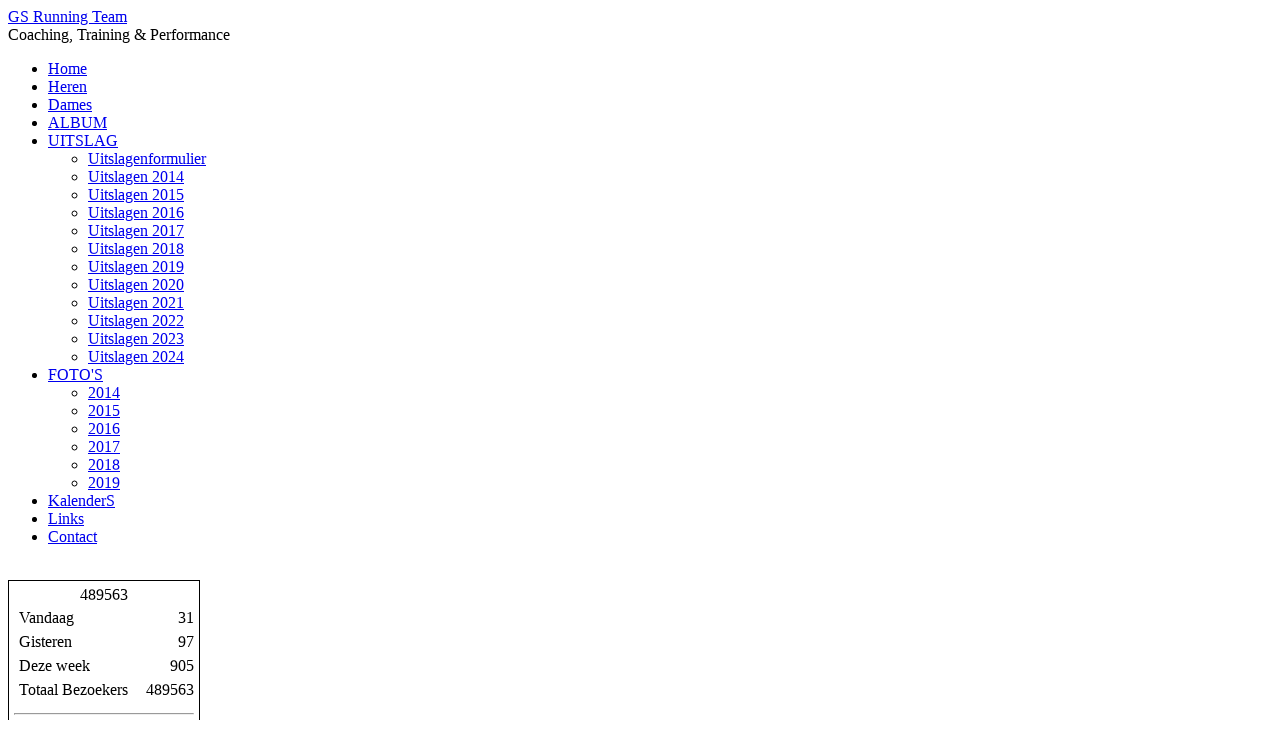

--- FILE ---
content_type: text/html; charset=utf-8
request_url: https://www.gsrunningteam.be/index.php/uitslagen/uitslagen-2017
body_size: 233306
content:
<!DOCTYPE html>
<html xmlns="http://www.w3.org/1999/xhtml" xml:lang="nl-nl" lang="nl-nl" dir="ltr">
<head>
    <base href="https://www.gsrunningteam.be/index.php/uitslagen/uitslagen-2017" />
  <meta http-equiv="content-type" content="text/html; charset=utf-8" />
  <meta name="author" content="Super User" />
  <meta name="generator" content="Joomla! - Open Source Content Management" />
  <title>Uitslagen 2017</title>
  <link rel="stylesheet" href="/media/mod_vvisit_counter/digit_counter/default.css" type="text/css" />
  <link rel="stylesheet" href="/media/mod_vvisit_counter/stats/default.css" type="text/css" />
  <script src="/media/system/js/mootools-core.js" type="text/javascript"></script>
  <script src="/media/system/js/core.js" type="text/javascript"></script>
  <script src="/media/system/js/caption.js" type="text/javascript"></script>
  <script src="/media/system/js/mootools-more.js" type="text/javascript"></script>
  <script type="text/javascript">
window.addEvent('load', function() {
				new JCaption('img.caption');
			});
  </script>

  <link rel="stylesheet" href="/templates/system/css/system.css" type="text/css" />
  <link rel="stylesheet" href="/templates/system/css/general.css" type="text/css" />
  <link rel="stylesheet" href="/templates/meembo-blue/css/template.css" type="text/css" />
  <script type="text/javascript" src="/templates/meembo-blue/js/sfhover.js"></script>
    <!-- Slides Scripts -->
    <script type="text/javascript" src="//ajax.googleapis.com/ajax/libs/jquery/1.8.1/jquery.min.js"></script>
    <script type="text/javascript" src="/templates/meembo-blue/js/slides.js"></script>
  <script type="text/javascript">
    jQuery(document).ready(function(){
      jQuery('#slides').slides({
        play: 5000,
        pause: 2500,
        hoverPause: true,
        effect: 'fade',
        crossfade: true,
        fadeSpeed: 500      });
    });
    
    jQuery(document).ready(function() {
      jQuery("#slides").hover(function() {
          jQuery(".slides_nav").css("display", "block");
        },
          function() {
          jQuery(".slides_nav").css("display", "none");
        });

    });
  
  </script>
    
  <!-- Hotjar Tracking Code for www.gsrunningteam.be -->
<script>
    (function(h,o,t,j,a,r){
        h.hj=h.hj||function(){(h.hj.q=h.hj.q||[]).push(arguments)};
        h._hjSettings={hjid:1100933,hjsv:6};
        a=o.getElementsByTagName('head')[0];
        r=o.createElement('script');r.async=1;
        r.src=t+h._hjSettings.hjid+j+h._hjSettings.hjsv;
        a.appendChild(r);
    })(window,document,'https://static.hotjar.com/c/hotjar-','.js?sv=');
</script>
  
  
<script type="text/javascript">var _gaq = _gaq || [];
          _gaq.push(['_setAccount', 'UA-49218909-1']);
          _gaq.push(['_trackPageview']);

          (function() {
            var ga = document.createElement('script'); ga.type = 'text/javascript'; ga.async = true;
            ga.src = ('https:' == document.location.protocol ? 'https://ssl' : 'http://www') + '.google-analytics.com/ga.js';
            var s = document.getElementsByTagName('script')[0]; s.parentNode.insertBefore(ga, s);
          })();

          </script></head>
<body>

<div id="wrapper">


  <div id="header">


    <!-- Logo -->
    <div id="logo">

            
                  <a href="/">GS  Running  Team</a><br/>
        
                  <div class="sitedescription">Coaching, Training &amp; Performance</div>
        
      
      </div>

    <!-- TopNav -->
    
    <!-- Search -->
    <div id="search">    
      
    </div>

  </div>

  <!-- Topmenu -->
  <div id="topmenu">
    
<ul class="menu">
<li class="item-101"><a href="/" >Home</a></li><li class="item-102"><a href="/index.php/info" >Heren</a></li><li class="item-106"><a href="/index.php/dames" >Dames</a></li><li class="item-132"><a href="/index.php/album-team" >ALBUM</a></li><li class="item-124 active deeper parent"><a href="/index.php/uitslagen" >UITSLAG</a><ul><li class="item-126"><a href="/index.php/uitslagen/uitslagenformulier" >Uitslagenformulier</a></li><li class="item-133"><a href="/index.php/uitslagen/uitslagen-2014" >Uitslagen 2014</a></li><li class="item-136"><a href="/index.php/uitslagen/uitslagen-2015" >Uitslagen 2015</a></li><li class="item-138"><a href="/index.php/uitslagen/uitslagen-2016" >Uitslagen 2016</a></li><li class="item-139 current active"><a href="/index.php/uitslagen/uitslagen-2017" >Uitslagen 2017</a></li><li class="item-142"><a href="/index.php/uitslagen/uitslagen-2018" >Uitslagen 2018</a></li><li class="item-143"><a href="/index.php/uitslagen/uitslagen-2019" >Uitslagen 2019</a></li><li class="item-144"><a href="/index.php/uitslagen/uitslagen-2020" >Uitslagen 2020</a></li><li class="item-146"><a href="/index.php/uitslagen/uitslagen-2021" >Uitslagen 2021</a></li><li class="item-147"><a href="/index.php/uitslagen/uitslagen-2022" >Uitslagen 2022</a></li><li class="item-148"><a href="/index.php/uitslagen/uitslagen-2023" >Uitslagen 2023</a></li><li class="item-149"><a href="/index.php/uitslagen/uitslagen-2024" >Uitslagen 2024</a></li></ul></li><li class="item-111 deeper parent"><a href="/index.php/fotoalbums" >FOTO'S</a><ul><li class="item-135"><a href="/index.php/fotoalbums/2014" >2014</a></li><li class="item-134"><a href="/index.php/fotoalbums/2015" >2015</a></li><li class="item-137"><a href="/index.php/fotoalbums/2016" >2016</a></li><li class="item-140"><a href="/index.php/fotoalbums/2017" >2017</a></li><li class="item-141"><a href="/index.php/fotoalbums/2018" >2018</a></li><li class="item-145"><a href="/index.php/fotoalbums/2019" >2019</a></li></ul></li><li class="item-122"><a href="https://www.loopkalender.be/nl" >KalenderS</a></li><li class="item-123"><a href="/index.php/links" >Links</a></li><li class="item-125"><a href="/index.php/contact" >Contact</a></li></ul>

  </div>  


  <!-- Slides -->
    <div id="slideshow">
    <div id="slides"><div class="slides_container"><img src="/images/banners/gsrt banner 2024a.jpg" alt="" /><img src="/images/banners/gsrt banner 2024e.jpg" alt="" /><img src="/images/banners/gsrt banner 2024b.jpg" alt="" /><img src="/images/banners/gsrt banner 2024f.jpg" alt="" /><img src="/images/banners/gsrt banner 2024g.jpg" alt="" /></div>
      <div class="slides_nav">
        <a href="#" class="prev"></a>
        <a href="#" class="next"></a>
      </div>
    </div>
  </div>
    
  


  <!-- No Slides -->
    


  <!-- Content/Menu Wrap -->
  <div id="content-menu_wrap">
    

        <!-- 2 Columns (Left Menu) ########################### -->
      
      <div id="container-leftmenu-content">
        <div id="container-leftmenu-left">
          
          <!-- Left Menu -->
          <div id="leftmenu">
            		<div class="moduletable">
					<!-- Vinaora Visitors Counter >> http://vinaora.com/ -->
<style type="text/css">
	.vfleft{float:left;}.vfright{float:right;}.vfclear{clear:both;}.valeft{text-align:left;}.varight{text-align:right;}.vacenter{text-align:center;}
	#vvisit_counter94{width:180px;}
	#vvisit_counter94{border:1px solid #000000;}
	#vvisit_counter94 .vstats_counter{margin-top: 5px;}
	#vvisit_counter94 .vrow{height:24px;}
	#vvisit_counter94 .vstats_icon{margin-right:5px;}
	#vvisit_counter94{padding:5px;}</style>
<div id="vvisit_counter94" class="vvisit_counter vacenter">
	<div class="vdigit_counter"><span class="vdigit-4" title="Vinaora Visitors Counter">4</span><span class="vdigit-8" title="Vinaora Visitors Counter">8</span><span class="vdigit-9" title="Vinaora Visitors Counter">9</span><span class="vdigit-5" title="Vinaora Visitors Counter">5</span><span class="vdigit-6" title="Vinaora Visitors Counter">6</span><span class="vdigit-3" title="Vinaora Visitors Counter">3</span></div>
	<div class="vstats_counter">
		<div class="vstats_icon vfleft varight">
			<div class="vrow vstats-vtoday" title="2025-11-16"></div><div class="vfclear"></div><div class="vrow vstats-vyesterday" title="2025-11-15"></div><div class="vfclear"></div><div class="vrow vstats-vxweek" title="2025-11-10"></div><div class="vfclear"></div><div class="vrow vstats-vall" title=""></div><div class="vfclear"></div>		</div>
		<div class="vstats_title vfleft valeft">
			<div class="vrow" title="">Vandaag</div><div class="vfclear"></div><div class="vrow" title="">Gisteren</div><div class="vfclear"></div><div class="vrow" title="">Deze week</div><div class="vfclear"></div><div class="vrow" title="">Totaal Bezoekers</div><div class="vfclear"></div>		</div>
		<div class="vstats_number varight">
			<div class="vrow" title="">31</div><div class="vrow" title="">97</div><div class="vrow" title="">905</div><div class="vrow" title="">489563</div>		</div>
		<div class="vfclear"></div>
	</div>
	<hr style="margin-bottom: 5px;"/>
<div style="margin-top:5px;"><a href="http://vinaora.com/" title="Vinaora Visitors Counter" target="_blank">Visitors Counter</a></div></div>
<!-- Vinaora Visitors Counter >> http://vinaora.com/ -->		</div>
	
            
            
          </div>
          
          <!-- Contents -->
          <div id="content-leftmenu">  
                        <!-- Breadcrumbs -->
                        <div id="breadcrumbs">
              
<div class = "breadcrumbs">
<span class="showHere">U bevindt zich hier: </span><a href="/" class="pathway">Home</a> <img src="/templates/meembo-blue/images/system/arrow.png" alt=""  /> <a href="/index.php/uitslagen" class="pathway">UITSLAG</a> <img src="/templates/meembo-blue/images/system/arrow.png" alt=""  /> <span>Uitslagen 2017</span></div>

            </div>
                        
<div id="system-message-container">
</div>
            <article class="item-page">
		<h2>
			Uitslagen 2017		</h2>

		<ul class="actions">
										<li class="print-icon">
						<a href="/index.php/uitslagen/uitslagen-2017?tmpl=component&amp;print=1&amp;page=" title="Afdrukken" onclick="window.open(this.href,'win2','status=no,toolbar=no,scrollbars=yes,titlebar=no,menubar=no,resizable=yes,width=640,height=480,directories=no,location=no'); return false;" rel="nofollow"><img src="/templates/meembo-blue/images/system/printButton.png" alt="Afdrukken"  /></a>				</li>
				
												</ul>

	
	


	

			<p>&nbsp;&nbsp;<img style="display: block; margin-left: auto; margin-right: auto;" src="/images/sponsors/credimo.png" alt="credimo" width="443" height="155" /></p>
<p><span style="font-family: 'Helvetica Neue', Helvetica, Arial, sans-serif; font-size: 14px; font-style: normal; font-weight: 400; background-color: #f9f9f9;">De uitslagen van 2016 bevinden zich onder "Uitslag" in de balk hierboven</span></p>
<p>&nbsp;</p>
<table style="width: 439px;" border="0" cellspacing="0" cellpadding="0"><colgroup><col style="width: 48pt;" width="64" /> <col style="width: 21pt;" width="28" /> <col style="width: 135pt;" width="180" /> <col style="width: 48pt;" width="64" /> <col style="width: 77pt;" width="103" /> </colgroup>
<tbody>
<tr style="height: 15pt;">
<td style="height: 15pt; width: 204pt;" colspan="3" width="272" height="20"><span style="background-color: #99ccff;">31.12.2017 - Kerstcorrida - Leuven</span></td>
<td style="width: 48pt;" width="64">&nbsp;</td>
<td style="width: 77pt;" width="103">&nbsp;</td>
</tr>
<tr style="height: 15pt;">
<td class="xl63" style="height: 15pt;" height="20"><span style="text-decoration: underline;"><em>12km&nbsp;</em></span></td>
<td>&nbsp;</td>
<td>&nbsp;</td>
<td class="xl64">&nbsp;</td>
<td>&nbsp;</td>
</tr>
<tr style="height: 15pt;">
<td style="height: 15pt;" height="20">D/603D</td>
<td align="right">11</td>
<td>&nbsp; Tomoka Sudo</td>
<td class="xl64" align="right">00:51:29</td>
<td class="xl65">&nbsp;</td>
</tr>
</tbody>
</table>
<p>&nbsp;</p>
<table style="width: 439px;" border="0" cellspacing="0" cellpadding="0"><colgroup><col style="width: 48pt;" width="64" /> <col style="width: 21pt;" width="28" /> <col style="width: 135pt;" width="180" /> <col style="width: 48pt;" width="64" /> <col style="width: 77pt;" width="103" /> </colgroup>
<tbody>
<tr style="height: 15pt;">
<td style="height: 15pt; width: 204pt;" colspan="3" width="272" height="20"><span style="background-color: #99ccff;">27.12.2017 - Kerstcorrida - Meeuwen</span></td>
<td style="width: 48pt;" width="64">&nbsp;</td>
<td style="width: 77pt;" width="103">&nbsp;</td>
</tr>
<tr style="height: 15pt;">
<td class="xl63" style="height: 15pt;" height="20"><span style="text-decoration: underline;"><em>5,15km&nbsp;</em></span></td>
<td>&nbsp;</td>
<td>&nbsp;</td>
<td class="xl64">&nbsp;</td>
<td>&nbsp;</td>
</tr>
<tr style="height: 15pt;">
<td class="xl63" style="height: 15pt;" height="20">Alg/424D</td>
<td align="right">13</td>
<td>&nbsp; Michel Wolfs</td>
<td class="xl64" align="right">00:18:35</td>
<td class="xl65" style="text-align: right;">3de H45</td>
</tr>
<tr style="height: 15pt;">
<td class="xl63" style="height: 15pt;" height="20">&nbsp;</td>
<td align="right">15</td>
<td>&nbsp; Lode Raskin</td>
<td class="xl64" align="right">00:18:55</td>
<td class="xl65" style="text-align: right;">4de H45</td>
</tr>
<tr style="height: 15pt;">
<td class="xl63" style="height: 15pt;" height="20"><em><span style="text-decoration: underline;">10km&nbsp;</span></em></td>
<td>&nbsp;</td>
<td>&nbsp;</td>
<td class="xl64">&nbsp;</td>
<td>&nbsp;</td>
</tr>
<tr style="height: 15pt;">
<td style="height: 15pt;" height="20">DMas/86D</td>
<td align="right">4</td>
<td>&nbsp; Katleen Boeckx</td>
<td class="xl64" align="right">00:40:26</td>
<td class="xl65">&nbsp;</td>
</tr>
<tr style="height: 15pt;">
<td style="height: 15pt;" height="20">HMas/210D</td>
<td align="right">3</td>
<td>&nbsp; Tom Partoens</td>
<td class="xl64" align="right">00:34:46</td>
<td class="xl65">&nbsp;</td>
</tr>
</tbody>
</table>
<p>&nbsp;</p>
<table style="width: 336px;" border="0" cellspacing="0" cellpadding="0"><colgroup><col style="width: 48pt;" width="64" /> <col style="width: 21pt;" width="28" /> <col style="width: 135pt;" width="180" /> <col style="width: 48pt;" width="64" /> </colgroup>
<tbody>
<tr style="height: 15pt;">
<td style="height: 15pt; width: 204pt;" colspan="3" width="272" height="20"><span style="background-color: #99ccff;">19.12.2017 - Warmarathon&nbsp; - Hasselt</span></td>
<td style="width: 48pt;" width="64">&nbsp;</td>
</tr>
<tr style="height: 15pt;">
<td class="xl65" style="height: 15pt;" height="20"><span style="text-decoration: underline;"><em>31,2km&nbsp;</em></span></td>
<td>&nbsp;</td>
<td>&nbsp;</td>
<td class="xl66">&nbsp;</td>
</tr>
<tr style="height: 15pt;">
<td style="height: 15pt;" height="20">4709D</td>
<td align="right">34</td>
<td>&nbsp; Geert Wintmolders</td>
<td class="xl66" align="right">02:44:55</td>
</tr>
</tbody>
</table>
<p>&nbsp;</p>
<table style="width: 439px;" border="0" cellspacing="0" cellpadding="0"><colgroup><col style="width: 48pt;" width="64" /> <col style="width: 21pt;" width="28" /> <col style="width: 135pt;" width="180" /> <col style="width: 48pt;" width="64" /> <col style="width: 77pt;" width="103" /> </colgroup>
<tbody>
<tr style="height: 15pt;">
<td style="height: 15pt; width: 204pt;" colspan="3" width="272" height="20"><span style="background-color: #99ccff;">17.12.2017 - Veldloop&nbsp; - Dilsen&nbsp; LCC</span></td>
<td style="width: 48pt;" width="64">&nbsp;</td>
<td style="width: 77pt;" width="103">&nbsp;</td>
</tr>
<tr style="height: 15pt;">
<td class="xl63" style="height: 15pt;" colspan="3" height="20"><em><span style="text-decoration: underline;">5220m&nbsp; Dames</span></em></td>
<td class="xl64">&nbsp;</td>
<td>&nbsp;</td>
</tr>
<tr style="height: 15pt;">
<td style="height: 15pt;" height="20">DSen/11D</td>
<td align="right">5</td>
<td>&nbsp; Anne Sophie Slegers</td>
<td class="xl64" align="right">00:21:21</td>
<td>&nbsp;</td>
</tr>
<tr style="height: 15pt;">
<td class="xl63" style="height: 15pt;" colspan="3" height="20"><span style="text-decoration: underline;"><em>6570m&nbsp; Heren Masters</em></span></td>
<td class="xl64">&nbsp;</td>
<td>&nbsp;</td>
</tr>
<tr style="height: 15pt;">
<td style="height: 15pt;" height="20">HMas/46D</td>
<td align="right">1</td>
<td>&nbsp; Patrick Vandebosch</td>
<td class="xl64" align="right">00:22:24</td>
<td class="xl65" style="text-align: right;">1/11D H45</td>
</tr>
<tr style="height: 15pt;">
<td style="height: 15pt;" height="20">&nbsp;</td>
<td align="right">15</td>
<td>&nbsp; Michel Wolfs</td>
<td class="xl64" align="right">00:24:44</td>
<td class="xl65" style="text-align: right;">4/11D H45</td>
</tr>
<tr style="height: 15pt;">
<td class="xl63" style="height: 15pt;" colspan="3" height="20"><em><span style="text-decoration: underline;">8450m&nbsp; Heren Sen</span></em></td>
<td class="xl64">&nbsp;</td>
<td>&nbsp;</td>
</tr>
<tr style="height: 15pt;">
<td style="height: 15pt;" height="20">HSen/21D</td>
<td align="right">13</td>
<td>&nbsp; Leroy Buttiens</td>
<td class="xl64" align="right">00:31:22</td>
<td class="xl65">&nbsp;</td>
</tr>
</tbody>
</table>
<p>&nbsp;</p>
<table style="width: 439px;" border="0" cellspacing="0" cellpadding="0"><colgroup><col style="width: 48pt;" width="64" /> <col style="width: 21pt;" width="28" /> <col style="width: 135pt;" width="180" /> <col style="width: 48pt;" width="64" /> <col style="width: 77pt;" width="103" /> </colgroup>
<tbody>
<tr style="height: 15pt;">
<td style="height: 15pt; width: 204pt;" colspan="3" width="272" height="20"><span style="background-color: #99ccff;">17.12.2017 - Kerstrun&nbsp; - As</span></td>
<td style="width: 48pt;" width="64">&nbsp;</td>
<td style="width: 77pt;" width="103">&nbsp;</td>
</tr>
<tr style="height: 15pt;">
<td class="xl65" style="height: 15pt;" height="20"><span style="text-decoration: underline;"><em>5km&nbsp;</em></span></td>
<td>&nbsp;</td>
<td>&nbsp;</td>
<td class="xl66">&nbsp;</td>
<td>&nbsp;</td>
</tr>
<tr style="height: 15pt;">
<td style="height: 15pt;" height="20">HV1/16D</td>
<td align="right">1</td>
<td>&nbsp; Tom Partoens</td>
<td class="xl66" align="right">00:17:08</td>
<td class="xl67" style="text-align: right;">2/61D Alg</td>
</tr>
<tr style="height: 15pt;">
<td class="xl65" style="height: 15pt;" height="20">&nbsp;</td>
<td align="right">3</td>
<td>&nbsp; Lode Raskin</td>
<td class="xl66" align="right">00:18:14</td>
<td class="xl67" style="text-align: right;">4/61D Alg</td>
</tr>
</tbody>
</table>
<p>&nbsp;</p>
<table style="width: 336px;" border="0" cellspacing="0" cellpadding="0"><colgroup><col style="width: 48pt;" width="64" /> <col style="width: 21pt;" width="28" /> <col style="width: 135pt;" width="180" /> <col style="width: 48pt;" width="64" /> </colgroup>
<tbody>
<tr style="height: 15pt;">
<td style="height: 15pt; width: 204pt;" colspan="3" width="272" height="20"><span style="background-color: #99ccff;">17.12.2017 - X-Mas Trail&nbsp; - Lummen</span></td>
<td style="width: 48pt;" width="64">&nbsp;</td>
</tr>
<tr style="height: 15pt;">
<td class="xl65" style="height: 15pt;" height="20"><span style="text-decoration: underline;"><em>35km&nbsp;</em></span></td>
<td>&nbsp;</td>
<td>&nbsp;</td>
<td class="xl66">&nbsp;</td>
</tr>
<tr style="height: 15pt;">
<td style="height: 15pt;" height="20">DAlg/5D</td>
<td align="right">1</td>
<td>&nbsp; Tomoka Sudo</td>
<td class="xl66" align="right">03:00:21</td>
</tr>
</tbody>
</table>
<p>&nbsp;</p>
<table style="width: 439px;" border="0" cellspacing="0" cellpadding="0"><colgroup><col style="width: 48pt;" width="64" /> <col style="width: 21pt;" width="28" /> <col style="width: 135pt;" width="180" /> <col style="width: 48pt;" width="64" /> <col style="width: 77pt;" width="103" /> </colgroup>
<tbody>
<tr style="height: 15pt;">
<td style="height: 15pt; width: 204pt;" colspan="3" width="272" height="20"><span style="background-color: #99ccff;">03.12.2017 - Veldloop&nbsp; - Bree&nbsp; LCC</span></td>
<td style="width: 48pt;" width="64">&nbsp;</td>
<td style="width: 77pt;" width="103">&nbsp;</td>
</tr>
<tr style="height: 15pt;">
<td class="xl65" style="height: 15pt;" colspan="3" height="20"><em><span style="text-decoration: underline;">5110m&nbsp; Dames</span></em></td>
<td class="xl66">&nbsp;</td>
<td>&nbsp;</td>
</tr>
<tr style="height: 15pt;">
<td style="height: 15pt;" height="20">DSen/13D</td>
<td align="right">6</td>
<td>&nbsp; Anne Sophie Slegers</td>
<td class="xl66" align="right">00:20:39</td>
<td>&nbsp;</td>
</tr>
<tr style="height: 15pt;">
<td class="xl65" style="height: 15pt;" colspan="3" height="20"><em><span style="text-decoration: underline;">6695m&nbsp; Heren Masters</span></em></td>
<td class="xl66">&nbsp;</td>
<td>&nbsp;</td>
</tr>
<tr style="height: 15pt;">
<td style="height: 15pt;" height="20">HMas/42D</td>
<td align="right">2</td>
<td>&nbsp; Patrick Vandebosch</td>
<td class="xl66" align="right">00:21:48</td>
<td class="xl67" style="text-align: right;">1/11D H45</td>
</tr>
<tr style="height: 15pt;">
<td style="height: 15pt;" height="20">&nbsp;</td>
<td align="right">10</td>
<td>&nbsp; Michel Wolfs</td>
<td class="xl66" align="right">00:23:51</td>
<td class="xl67" style="text-align: right;">3/11D H45</td>
</tr>
</tbody>
</table>
<p>&nbsp;</p>
<table style="width: 439px;" border="0" cellspacing="0" cellpadding="0"><colgroup><col style="width: 48pt;" width="64" /> <col style="width: 21pt;" width="28" /> <col style="width: 135pt;" width="180" /> <col style="width: 48pt;" width="64" /> <col style="width: 77pt;" width="103" /> </colgroup>
<tbody>
<tr style="height: 15pt;">
<td style="height: 15pt; width: 204pt;" colspan="3" width="272" height="20"><span style="background-color: #99ccff;">26.11.2017 - Veldloop&nbsp; - Genk LCC</span></td>
<td style="width: 48pt;" width="64">&nbsp;</td>
<td style="width: 77pt;" width="103">&nbsp;</td>
</tr>
<tr style="height: 15pt;">
<td class="xl63" style="height: 15pt;" colspan="3" height="20"><em><span style="text-decoration: underline;">5365m&nbsp; Dames</span></em></td>
<td class="xl64">&nbsp;</td>
<td>&nbsp;</td>
</tr>
<tr style="height: 15pt;">
<td style="height: 15pt;" height="20">DSen/15D</td>
<td align="right">8</td>
<td>&nbsp; Anne Sophie Slegers</td>
<td class="xl64" align="right">00:22:47</td>
<td style="text-align: right;">&nbsp;</td>
</tr>
<tr style="height: 15pt;">
<td class="xl63" style="height: 15pt;" colspan="3" height="20"><em><span style="text-decoration: underline;">7120m&nbsp; Heren Masters</span></em></td>
<td class="xl64">&nbsp;</td>
<td style="text-align: right;">&nbsp;</td>
</tr>
<tr style="height: 15pt;">
<td style="height: 15pt;" height="20">HMas/55D</td>
<td align="right">3</td>
<td>&nbsp; Patrick Vandebosch</td>
<td class="xl64" align="right">00:24:53</td>
<td class="xl65" style="text-align: right;">1/21D H45</td>
</tr>
<tr style="height: 15pt;">
<td style="height: 15pt;" height="20">&nbsp;</td>
<td align="right">14</td>
<td>&nbsp; Geert Wintmolders</td>
<td class="xl64" align="right">00:27:06</td>
<td class="xl65" style="text-align: right;">9/20D H35</td>
</tr>
<tr style="height: 15pt;">
<td style="height: 15pt;" height="20">&nbsp;</td>
<td align="right">18</td>
<td>&nbsp; Michel Wolfs</td>
<td class="xl64" align="right">00:27:17</td>
<td class="xl65" style="text-align: right;">7/21D H45</td>
</tr>
<tr style="height: 15pt;">
<td style="height: 15pt;" height="20">&nbsp;</td>
<td align="right">23</td>
<td>&nbsp; Lode Raskin</td>
<td class="xl64" align="right">00:28:16</td>
<td class="xl65" style="text-align: right;">11/21D H45</td>
</tr>
<tr style="height: 15pt;">
<td class="xl63" style="height: 15pt;" colspan="3" height="20"><em><span style="text-decoration: underline;">10630m&nbsp; Heren Sen</span></em></td>
<td class="xl64">&nbsp;</td>
<td>&nbsp;</td>
</tr>
<tr style="height: 15pt;">
<td style="height: 15pt;" height="20">HSen/30D</td>
<td align="right">15</td>
<td>&nbsp; Leroy Buttiens</td>
<td class="xl64" align="right">00:39:41</td>
<td class="xl65">&nbsp;</td>
</tr>
</tbody>
</table>
<p>&nbsp;</p>
<table style="width: 336px;" border="0" cellspacing="0" cellpadding="0"><colgroup><col style="width: 48pt;" width="64" /> <col style="width: 21pt;" width="28" /> <col style="width: 135pt;" width="180" /> <col style="width: 48pt;" width="64" /> </colgroup>
<tbody>
<tr style="height: 15pt;">
<td style="height: 15pt; width: 204pt;" colspan="3" width="272" height="20"><span style="background-color: #99ccff;">26.11.2017 - Halve Marathon&nbsp; - Ell - NL</span></td>
<td style="width: 48pt;" width="64">&nbsp;</td>
</tr>
<tr style="height: 15pt;">
<td class="xl65" style="height: 15pt;" colspan="3" height="20"><em><span style="text-decoration: underline;">Halve Marathon</span></em></td>
<td class="xl66">&nbsp;</td>
</tr>
<tr style="height: 15pt;">
<td style="height: 15pt;" height="20">H55/24D</td>
<td align="right">1</td>
<td>&nbsp; Marc Hiemeleers</td>
<td class="xl66" align="right">01:22:42</td>
</tr>
</tbody>
</table>
<p>&nbsp;</p>
<table style="width: 439px;" border="0" cellspacing="0" cellpadding="0"><colgroup><col style="width: 48pt;" width="64" /> <col style="width: 21pt;" width="28" /> <col style="width: 135pt;" width="180" /> <col style="width: 48pt;" width="64" /> <col style="width: 77pt;" width="103" /> </colgroup>
<tbody>
<tr style="height: 15pt;">
<td style="height: 15pt; width: 204pt;" colspan="3" width="272" height="20"><span style="background-color: #99ccff;">25.11.2017 - Warandeloop&nbsp; - Tilburg - NL</span></td>
<td style="width: 48pt;" width="64">&nbsp;</td>
<td style="width: 77pt;" width="103">&nbsp;</td>
</tr>
<tr style="height: 15pt;">
<td class="xl65" style="height: 15pt;" height="20"><span style="text-decoration: underline;"><em>5800m</em></span></td>
<td>&nbsp;</td>
<td>&nbsp;</td>
<td class="xl66">&nbsp;</td>
<td>&nbsp;</td>
</tr>
<tr style="height: 15pt;">
<td style="height: 15pt;" height="20">D+35/13D</td>
<td align="right">8</td>
<td>&nbsp; Katleen Boeckx</td>
<td class="xl66" align="right">00:26:01</td>
<td>&nbsp;</td>
</tr>
<tr style="height: 15pt;">
<td class="xl65" style="height: 15pt;" height="20"><em><span style="text-decoration: underline;">7300m</span></em></td>
<td>&nbsp;</td>
<td>&nbsp;</td>
<td class="xl66">&nbsp;</td>
<td>&nbsp;</td>
</tr>
<tr style="height: 15pt;">
<td style="height: 15pt;" height="20">H+35/14D</td>
<td align="right">2</td>
<td>&nbsp; Geert Schroven</td>
<td class="xl66" align="right">00:26:00</td>
<td class="xl67">&nbsp;</td>
</tr>
</tbody>
</table>
<p>&nbsp;</p>
<table style="width: 439px;" border="0" cellspacing="0" cellpadding="0"><colgroup><col style="width: 48pt;" width="64" /> <col style="width: 21pt;" width="28" /> <col style="width: 135pt;" width="180" /> <col style="width: 48pt;" width="64" /> <col style="width: 77pt;" width="103" /> </colgroup>
<tbody>
<tr style="height: 15pt;">
<td style="height: 15pt; width: 204pt;" colspan="3" width="272" height="20"><span style="background-color: #99ccff;">16.11.2017 - Veldloop&nbsp; - Neerpelt LCC</span></td>
<td style="width: 48pt;" width="64">&nbsp;</td>
<td style="width: 77pt;" width="103">&nbsp;</td>
</tr>
<tr style="height: 15pt;">
<td class="xl63" style="height: 15pt;" colspan="3" height="20"><em><span style="text-decoration: underline;">5160m&nbsp; Dames</span></em></td>
<td class="xl64">&nbsp;</td>
<td>&nbsp;</td>
</tr>
<tr style="height: 15pt;">
<td style="height: 15pt;" height="20">DSen/13D</td>
<td align="right">7</td>
<td>&nbsp; Anne Sophie Slegers</td>
<td class="xl64" align="right">00:21:45</td>
<td>&nbsp;</td>
</tr>
<tr style="height: 15pt;">
<td class="xl63" style="height: 15pt;" colspan="3" height="20"><span style="text-decoration: underline;"><em>6850m&nbsp; Heren Masters</em></span></td>
<td class="xl64">&nbsp;</td>
<td>&nbsp;</td>
</tr>
<tr style="height: 15pt;">
<td style="height: 15pt;" height="20">HMas/44D</td>
<td align="right">12</td>
<td>&nbsp; Michel Wolfs</td>
<td class="xl64" align="right">00:25:52</td>
<td class="xl65" style="text-align: right;">2/10D H45</td>
</tr>
<tr style="height: 15pt;">
<td class="xl63" style="height: 15pt;" colspan="3" height="20"><span style="text-decoration: underline;"><em>9500m&nbsp; Heren Sen</em></span></td>
<td class="xl64">&nbsp;</td>
<td>&nbsp;</td>
</tr>
<tr style="height: 15pt;">
<td style="height: 15pt;" height="20">HSen/24D</td>
<td align="right">14</td>
<td>&nbsp; Leroy Buttiens</td>
<td class="xl64" align="right">00:35:15</td>
<td class="xl65">&nbsp;</td>
</tr>
</tbody>
</table>
<p>&nbsp;</p>
<table style="width: 439px;" border="0" cellspacing="0" cellpadding="0"><colgroup><col style="width: 48pt;" width="64" /> <col style="width: 21pt;" width="28" /> <col style="width: 135pt;" width="180" /> <col style="width: 48pt;" width="64" /> <col style="width: 77pt;" width="103" /> </colgroup>
<tbody>
<tr style="height: 15pt;">
<td style="height: 15pt; width: 204pt;" colspan="3" width="272" height="20"><span style="background-color: #99ccff;">16.11.2017 - Veldloop&nbsp; - Eersel - NL</span></td>
<td style="width: 48pt;" width="64">&nbsp;</td>
<td style="width: 77pt;" width="103">&nbsp;</td>
</tr>
<tr style="height: 15pt;">
<td class="xl63" style="height: 15pt;" height="20"><em><span style="text-decoration: underline;">8km</span></em></td>
<td>&nbsp;</td>
<td>&nbsp;</td>
<td class="xl64">&nbsp;</td>
<td>&nbsp;</td>
</tr>
<tr style="height: 15pt;">
<td style="height: 15pt;" height="20">D35/5D</td>
<td align="right">3</td>
<td>&nbsp; Katleen Boeckx</td>
<td class="xl64" align="right">00:35:40</td>
<td class="xl65" style="text-align: right;">3/20D Alg</td>
</tr>
<tr style="height: 15pt;">
<td style="height: 15pt;" height="20">H35/17D</td>
<td align="right">1</td>
<td>&nbsp; Geert Schroven</td>
<td class="xl64" align="right">00:28:40</td>
<td class="xl65" style="text-align: right;">1H/56D Alg</td>
</tr>
</tbody>
</table>
<p>&nbsp;</p>
<table style="width: 439px;" border="0" cellspacing="0" cellpadding="0"><colgroup><col style="width: 48pt;" width="64" /> <col style="width: 21pt;" width="28" /> <col style="width: 135pt;" width="180" /> <col style="width: 48pt;" width="64" /> <col style="width: 77pt;" width="103" /> </colgroup>
<tbody>
<tr style="height: 15pt;">
<td style="height: 15pt; width: 204pt;" colspan="3" width="272" height="20"><span style="background-color: #99ccff;">12.11.2017 - Les 4 Cimes de Herve</span></td>
<td style="width: 48pt;" width="64">&nbsp;</td>
<td style="width: 77pt;" width="103">&nbsp;</td>
</tr>
<tr style="height: 15pt;">
<td class="xl65" style="height: 15pt;" height="20"><em><span style="text-decoration: underline;">33km</span></em></td>
<td>&nbsp;</td>
<td>&nbsp;</td>
<td class="xl66">&nbsp;</td>
<td>&nbsp;</td>
</tr>
<tr style="height: 15pt;">
<td style="height: 15pt;" height="20">HV3/36D</td>
<td align="right">2</td>
<td>&nbsp; Marc Hiemeleers</td>
<td class="xl66" align="right">02:28:08</td>
<td class="xl67" style="text-align: right;">35/467D Alg.</td>
</tr>
</tbody>
</table>
<p>&nbsp;</p>
<table style="width: 439px;" border="0" cellspacing="0" cellpadding="0"><colgroup><col style="width: 48pt;" width="64" /> <col style="width: 21pt;" width="28" /> <col style="width: 135pt;" width="180" /> <col style="width: 48pt;" width="64" /> <col style="width: 77pt;" width="103" /> </colgroup>
<tbody>
<tr style="height: 15pt;">
<td style="height: 15pt; width: 204pt;" colspan="3" width="272" height="20"><span style="background-color: #99ccff;">11.11.2017 - Bokrijk Run&nbsp;</span></td>
<td style="width: 48pt;" width="64">&nbsp;</td>
<td style="width: 77pt;" width="103">&nbsp;</td>
</tr>
<tr style="height: 15pt;">
<td class="xl65" style="height: 15pt;" height="20"><span style="text-decoration: underline;"><em>9,15km</em></span></td>
<td>&nbsp;</td>
<td>&nbsp;</td>
<td class="xl66">&nbsp;</td>
<td>&nbsp;</td>
</tr>
<tr style="height: 15pt;">
<td style="height: 15pt;" height="20">H/272D</td>
<td align="right">7</td>
<td>&nbsp; Tom Partoens</td>
<td class="xl66" align="right">00:33:11</td>
<td class="xl67">&nbsp;</td>
</tr>
<tr style="height: 15pt;">
<td style="height: 15pt;" height="20">&nbsp;</td>
<td align="right">15</td>
<td>&nbsp; Lode Raskin</td>
<td class="xl66" align="right">00:35:58</td>
<td class="xl67">&nbsp;</td>
</tr>
</tbody>
</table>
<p>&nbsp;</p>
<table style="width: 439px;" border="0" cellspacing="0" cellpadding="0"><colgroup><col style="width: 48pt;" width="64" /> <col style="width: 21pt;" width="28" /> <col style="width: 135pt;" width="180" /> <col style="width: 48pt;" width="64" /> <col style="width: 77pt;" width="103" /> </colgroup>
<tbody>
<tr style="height: 15pt;">
<td style="height: 15pt; width: 204pt;" colspan="3" width="272" height="20"><span style="background-color: #99ccff;">11.11.2017 - Vossem - Tervuren</span></td>
<td style="width: 48pt;" width="64">&nbsp;</td>
<td style="width: 77pt;" width="103">&nbsp;</td>
</tr>
<tr style="height: 15pt;">
<td class="xl65" style="height: 15pt;" height="20"><em><span style="text-decoration: underline;">20km</span></em></td>
<td>&nbsp;</td>
<td>&nbsp;</td>
<td class="xl66">&nbsp;</td>
<td>&nbsp;</td>
</tr>
<tr style="height: 15pt;">
<td style="height: 15pt;" height="20">DFVA/12D</td>
<td align="right">2</td>
<td>&nbsp; Tomoka Sudo</td>
<td class="xl66" align="right">01:34:08</td>
<td class="xl67" style="text-align: right;">4/26D Alg</td>
</tr>
</tbody>
</table>
<p>&nbsp;</p>
<table style="width: 439px;" border="0" cellspacing="0" cellpadding="0"><colgroup><col style="width: 48pt;" width="64" /> <col style="width: 21pt;" width="28" /> <col style="width: 135pt;" width="180" /> <col style="width: 48pt;" width="64" /> <col style="width: 77pt;" width="103" /> </colgroup>
<tbody>
<tr style="height: 15pt;">
<td style="height: 15pt; width: 252pt;" colspan="4" width="336" height="20"><span style="background-color: #99ccff;">05.11.2017 - Les Vallons de la Mehaigne-Braives</span></td>
<td style="width: 77pt;" width="103">&nbsp;</td>
</tr>
<tr style="height: 15pt;">
<td class="xl65" style="height: 15pt;" height="20"><span style="text-decoration: underline;"><em>10,1km</em></span></td>
<td>&nbsp;</td>
<td>&nbsp;</td>
<td class="xl66">&nbsp;</td>
<td>&nbsp;</td>
</tr>
<tr style="height: 15pt;">
<td style="height: 15pt;" height="20">HV3/25D</td>
<td align="right">1</td>
<td>&nbsp; Marc Hiemeleers</td>
<td class="xl66" align="right">00:37:17</td>
<td>&nbsp;</td>
</tr>
</tbody>
</table>
<p>&nbsp;</p>
<table style="width: 439px;" border="0" cellspacing="0" cellpadding="0"><colgroup><col style="width: 48pt;" width="64" /> <col style="width: 21pt;" width="28" /> <col style="width: 135pt;" width="180" /> <col style="width: 48pt;" width="64" /> <col style="width: 77pt;" width="103" /> </colgroup>
<tbody>
<tr style="height: 15pt;">
<td style="height: 15pt; width: 204pt;" colspan="3" width="272" height="20"><span style="background-color: #99ccff;">05.11.2017 - Veldloop&nbsp; - Tongeren LCC</span></td>
<td style="width: 48pt;" width="64">&nbsp;</td>
<td style="width: 77pt; text-align: right;" width="103">&nbsp;</td>
</tr>
<tr style="height: 15pt;">
<td class="xl63" style="height: 15pt;" colspan="3" height="20"><em><span style="text-decoration: underline;">5500m&nbsp; Dames</span></em></td>
<td class="xl64">&nbsp;</td>
<td style="text-align: right;">&nbsp;</td>
</tr>
<tr style="height: 15pt;">
<td style="height: 15pt;" height="20">DSen/15D</td>
<td align="right">5</td>
<td>&nbsp; Anne Sophie Slegers</td>
<td class="xl64" align="right">00:20:43</td>
<td style="text-align: right;">&nbsp;</td>
</tr>
<tr style="height: 15pt;">
<td class="xl63" style="height: 15pt;" colspan="3" height="20"><em><span style="text-decoration: underline;">6890m&nbsp; Heren Masters</span></em></td>
<td class="xl64">&nbsp;</td>
<td style="text-align: right;">&nbsp;</td>
</tr>
<tr style="height: 15pt;">
<td style="height: 15pt;" height="20">HMas/45D</td>
<td align="right">2</td>
<td>&nbsp; Patrick Vandebosch</td>
<td class="xl64" align="right">00:21:59</td>
<td class="xl65" style="text-align: right;">1/11D H45</td>
</tr>
<tr style="height: 15pt;">
<td style="height: 15pt;" height="20">&nbsp;</td>
<td align="right">7</td>
<td>&nbsp; Geert Wintmolders</td>
<td class="xl64" align="right">00:25:57</td>
<td class="xl65" style="text-align: right;">6/16D H35</td>
</tr>
<tr style="height: 15pt;">
<td style="height: 15pt;" height="20">&nbsp;</td>
<td align="right">8</td>
<td>&nbsp; Michel Wolfs</td>
<td class="xl64" align="right">00:24:00</td>
<td class="xl65" style="text-align: right;">8ste H45</td>
</tr>
<tr style="height: 15pt;">
<td style="height: 15pt;" height="20">&nbsp;</td>
<td align="right">10</td>
<td>&nbsp; Lode Raskin</td>
<td class="xl64" align="right">00:25:03</td>
<td class="xl65" style="text-align: right;">3de H45</td>
</tr>
<tr style="height: 15pt;">
<td class="xl63" style="height: 15pt;" colspan="3" height="20"><em><span style="text-decoration: underline;">8810m&nbsp; Heren Sen</span></em></td>
<td class="xl64">&nbsp;</td>
<td>&nbsp;</td>
</tr>
<tr style="height: 15pt;">
<td style="height: 15pt;" height="20">HSen/18D</td>
<td align="right">11</td>
<td>&nbsp; Leroy Buttiens</td>
<td class="xl64" align="right">00:29:56</td>
<td class="xl65">&nbsp;</td>
</tr>
</tbody>
</table>
<p>&nbsp;</p>
<table style="width: 439px;" border="0" cellspacing="0" cellpadding="0"><colgroup><col style="width: 48pt;" width="64" /> <col style="width: 21pt;" width="28" /> <col style="width: 135pt;" width="180" /> <col style="width: 48pt;" width="64" /> <col style="width: 77pt;" width="103" /> </colgroup>
<tbody>
<tr style="height: 15pt;">
<td style="height: 15pt; width: 204pt;" colspan="3" width="272" height="20"><span style="background-color: #99ccff;">Eindstand VICTORSCUP 2017</span></td>
<td style="width: 48pt;" width="64">&nbsp;</td>
<td style="width: 77pt;" width="103">&nbsp;</td>
</tr>
<tr style="height: 15pt;">
<td class="xl63" style="height: 15pt;" height="20"><span style="text-decoration: underline;"><em>5km</em></span></td>
<td>&nbsp;</td>
<td>&nbsp;</td>
<td>&nbsp;</td>
<td>&nbsp;</td>
</tr>
<tr style="height: 15pt;">
<td style="height: 15pt;" height="20">D35/149D</td>
<td align="right">2</td>
<td>&nbsp; Linda Frankenne</td>
<td class="xl64">&nbsp;</td>
<td class="xl64" style="text-align: right;">3de Alg. D</td>
</tr>
<tr style="height: 15pt;">
<td style="height: 15pt;" height="20">H45/121D</td>
<td align="right">2</td>
<td>&nbsp; Michel Wolfs</td>
<td class="xl64">&nbsp;</td>
<td class="xl64">&nbsp;</td>
</tr>
<tr style="height: 15pt;">
<td class="xl63" style="height: 15pt;" height="20"><span style="text-decoration: underline;"><em>10km</em></span></td>
<td>&nbsp;</td>
<td>&nbsp;</td>
<td class="xl64">&nbsp;</td>
<td class="xl64">&nbsp;</td>
</tr>
<tr style="height: 15pt;">
<td style="height: 15pt;" height="20">D35/59D</td>
<td align="right">6</td>
<td>&nbsp; Liesbet Keimes</td>
<td class="xl64">&nbsp;</td>
<td class="xl64">&nbsp;</td>
</tr>
<tr style="height: 15pt;">
<td style="height: 15pt;" height="20">Hsen/200D</td>
<td align="right">2</td>
<td>&nbsp; Leroy Buttiens</td>
<td class="xl64">&nbsp;</td>
<td class="xl64" style="text-align: right;">&nbsp;<span style="font-family: 'Helvetica Neue', Helvetica, Arial, sans-serif; font-size: 14px; font-style: normal; font-weight: 400; text-align: right;">6de Alg. H</span></td>
</tr>
<tr style="height: 15pt;">
<td style="height: 15pt;" height="20">H35/186D</td>
<td align="right">2</td>
<td>&nbsp; Peter Vossius</td>
<td class="xl65">&nbsp;</td>
<td class="xl64" style="text-align: right;"><span style="font-family: 'Helvetica Neue', Helvetica, Arial, sans-serif; font-size: 14px; font-style: normal; font-weight: 400; text-align: right;">3de Alg</span></td>
</tr>
<tr style="height: 15pt;">
<td class="xl63" style="height: 15pt;" height="20">&nbsp;</td>
<td align="right">3</td>
<td>&nbsp; Nico Vanrusselt</td>
<td>&nbsp;</td>
<td class="xl64" style="text-align: right;">9de Alg</td>
</tr>
<tr style="height: 15pt;">
<td class="xl63" style="height: 15pt;" height="20">&nbsp;</td>
<td align="right">8</td>
<td>&nbsp; Geert Wintmolders</td>
<td>&nbsp;</td>
<td class="xl64" style="text-align: right;">&nbsp;</td>
</tr>
<tr style="height: 15pt;">
<td style="height: 15pt;" height="20">H45/159D</td>
<td align="right">6</td>
<td>&nbsp; Yves Kockaerts</td>
<td>&nbsp;</td>
<td class="xl64">&nbsp;</td>
</tr>
<tr style="height: 15pt;">
<td style="height: 15pt;" height="20">H55/107D</td>
<td align="right">1</td>
<td>&nbsp; Marc Hiemeleers</td>
<td class="xl65">&nbsp;</td>
<td class="xl64">&nbsp;</td>
</tr>
</tbody>
</table>
<p>&nbsp;</p>
<table style="width: 439px;" border="0" cellspacing="0" cellpadding="0"><colgroup><col style="width: 48pt;" width="64" /> <col style="width: 21pt;" width="28" /> <col style="width: 135pt;" width="180" /> <col style="width: 48pt;" width="64" /> <col style="width: 77pt;" width="103" /> </colgroup>
<tbody>
<tr style="height: 15pt;">
<td style="height: 15pt; width: 204pt;" colspan="4" width="272" height="20"><span style="background-color: #99ccff;">30.10.2017 - Yzerenmancross - Weert - NL&nbsp;</span></td>
<td style="width: 77pt;" width="103">&nbsp;</td>
</tr>
<tr style="height: 15pt;">
<td class="xl65" style="height: 15pt;" height="20"><span style="text-decoration: underline;"><em>4315m</em></span></td>
<td>&nbsp;</td>
<td>&nbsp;</td>
<td class="xl66">&nbsp;</td>
<td>&nbsp;</td>
</tr>
<tr style="height: 15pt;">
<td style="height: 15pt;" height="20">D35/7D</td>
<td align="right">2</td>
<td>&nbsp; Katleen Boeckx</td>
<td class="xl66" align="right">00:19:16</td>
<td class="xl67">&nbsp;</td>
</tr>
<tr style="height: 15pt;">
<td class="xl65" style="height: 15pt;" height="20"><span style="text-decoration: underline;"><em>8925m</em></span></td>
<td>&nbsp;</td>
<td>&nbsp;</td>
<td class="xl66">&nbsp;</td>
<td class="xl67">&nbsp;</td>
</tr>
<tr style="height: 15pt;">
<td style="height: 15pt;" height="20">H40/38D</td>
<td align="right">1</td>
<td>&nbsp; Geert Schroven</td>
<td class="xl66" align="right">00:33:17</td>
<td class="xl67" style="text-align: right;">5/107D Alg.</td>
</tr>
</tbody>
</table>
<p>&nbsp;</p>
<table style="width: 439px;" border="0" cellspacing="0" cellpadding="0"><colgroup><col style="width: 48pt;" width="64" /> <col style="width: 21pt;" width="28" /> <col style="width: 135pt;" width="180" /> <col style="width: 48pt;" width="64" /> <col style="width: 77pt;" width="103" /> </colgroup>
<tbody>
<tr style="height: 15pt;">
<td style="height: 15pt; width: 204pt;" colspan="3" width="272" height="20"><span style="background-color: #99ccff;">29.10.2017 - La Boucle d'Oreye</span></td>
<td style="width: 48pt;" width="64">&nbsp;</td>
<td style="width: 77pt;" width="103">&nbsp;</td>
</tr>
<tr style="height: 15pt;">
<td class="xl65" style="height: 15pt;" height="20"><span style="text-decoration: underline;"><em>10 km</em></span></td>
<td>&nbsp;</td>
<td>&nbsp;</td>
<td class="xl66">&nbsp;</td>
<td>&nbsp;</td>
</tr>
<tr style="height: 15pt;">
<td style="height: 15pt;" height="20">HV1/62D</td>
<td align="right">7</td>
<td>&nbsp; Michel Wolfs</td>
<td class="xl66" align="right">00:37:49</td>
<td class="xl67">&nbsp;</td>
</tr>
</tbody>
</table>
<p>&nbsp;</p>
<table style="width: 439px;" border="0" cellspacing="0" cellpadding="0"><colgroup><col style="width: 48pt;" width="64" /> <col style="width: 21pt;" width="28" /> <col style="width: 135pt;" width="180" /> <col style="width: 48pt;" width="64" /> <col style="width: 77pt;" width="103" /> </colgroup>
<tbody>
<tr style="height: 15pt;">
<td style="height: 15pt; width: 204pt;" colspan="3" width="272" height="20"><span style="background-color: #99ccff;">22.10.2017 - Turbinnekesrun - VictorsCup</span></td>
<td style="width: 48pt;" width="64">&nbsp;</td>
<td style="width: 77pt;" width="103">&nbsp;</td>
</tr>
<tr style="height: 15pt;">
<td class="xl63" style="height: 15pt;" height="20"><span style="text-decoration: underline;"><em>7,3 km</em></span></td>
<td>&nbsp;</td>
<td>&nbsp;</td>
<td class="xl64">&nbsp;</td>
<td>&nbsp;</td>
</tr>
<tr style="height: 15pt;">
<td style="height: 15pt;" height="20">D35/26D</td>
<td align="right">1</td>
<td>&nbsp; Linda Frankenne</td>
<td class="xl64" align="right">00:32:18</td>
<td class="xl65" style="text-align: right;">2de D Alg.</td>
</tr>
<tr style="height: 15pt;">
<td style="height: 15pt;" height="20">H45/23D</td>
<td align="right">8</td>
<td>&nbsp; Michel Wolfs</td>
<td class="xl64" align="right">00:32:18</td>
<td>&nbsp;</td>
</tr>
<tr style="height: 15pt;">
<td class="xl63" style="height: 15pt;" colspan="2" height="20"><span style="text-decoration: underline;"><em>13&nbsp; km - 127D</em></span></td>
<td>&nbsp;</td>
<td class="xl64">&nbsp;</td>
<td class="xl65">&nbsp;</td>
</tr>
<tr style="height: 15pt;">
<td style="height: 15pt;" height="20">
<p>HSen/23D</p>
</td>
<td align="right">2</td>
<td>&nbsp; Leroy Buttiens</td>
<td class="xl64" align="right">00:48:23</td>
<td class="xl65" style="text-align: right;">4de Alg.</td>
</tr>
<tr style="height: 15pt;">
<td style="height: 15pt;" height="20">H35/27D</td>
<td align="right">1</td>
<td>&nbsp; Peter Vossius</td>
<td class="xl64" align="right">00:47:41</td>
<td class="xl65" style="text-align: right;">3de Alg.</td>
</tr>
<tr style="height: 15pt;">
<td style="height: 15pt;" height="20">H55/24D</td>
<td align="right">2</td>
<td>&nbsp; Marc Hiemeleers</td>
<td class="xl64" align="right">00:50:23</td>
<td class="xl65" style="text-align: right;">11de Alg.</td>
</tr>
</tbody>
</table>
<p>&nbsp;</p>
<table style="width: 439px;" border="0" cellspacing="0" cellpadding="0"><colgroup><col style="width: 48pt;" width="64" /> <col style="width: 21pt;" width="28" /> <col style="width: 135pt;" width="180" /> <col style="width: 48pt;" width="64" /> <col style="width: 77pt;" width="103" /> </colgroup>
<tbody>
<tr style="height: 15pt;">
<td style="height: 15pt; width: 204pt;" colspan="3" width="272" height="20"><span style="background-color: #99ccff;">Eindstand HASPENGOUW CHALLENGE</span></td>
<td style="width: 48pt;" width="64">&nbsp;</td>
<td style="width: 77pt;" width="103">&nbsp;</td>
</tr>
<tr style="height: 15pt;">
<td class="xl63" style="height: 15pt;" height="20">&nbsp;</td>
<td>&nbsp;</td>
<td>&nbsp;</td>
<td>&nbsp;</td>
<td>&nbsp;</td>
</tr>
<tr style="height: 15pt;">
<td style="height: 15pt;" height="20">DSen</td>
<td align="right">3</td>
<td>&nbsp; Liesbet Keimes</td>
<td class="xl64">&nbsp;</td>
<td class="xl64" style="text-align: right;">3de Alle Cat.</td>
</tr>
<tr style="height: 15pt;">
<td style="height: 15pt;" height="20">H35</td>
<td align="right">2</td>
<td>&nbsp; Geert Wintmolders</td>
<td class="xl65">&nbsp;</td>
<td class="xl64" style="text-align: right;">2de Alle Cat.</td>
</tr>
<tr style="height: 15pt;">
<td class="xl63" style="height: 15pt;" height="20">&nbsp;</td>
<td align="right">4</td>
<td>&nbsp; Nico Vanrusselt</td>
<td>&nbsp;</td>
<td class="xl64" style="text-align: right;">12de Alg</td>
</tr>
<tr style="height: 15pt;">
<td style="height: 15pt;" height="20">H45</td>
<td align="right">3</td>
<td>&nbsp; Yves Kockaerts</td>
<td>&nbsp;</td>
<td class="xl64" style="text-align: right;">6de Alg</td>
</tr>
<tr style="height: 15pt;">
<td class="xl63" style="height: 15pt;" height="20">&nbsp;</td>
<td align="right">4</td>
<td>&nbsp; Lode Raskin</td>
<td>&nbsp;</td>
<td class="xl64" style="text-align: right;">10de Alg</td>
</tr>
<tr style="height: 15pt;">
<td style="height: 15pt;" height="20">H55</td>
<td align="right">2</td>
<td>&nbsp; Marc Hiemeleers</td>
<td class="xl65">&nbsp;</td>
<td class="xl64" style="text-align: right;">7de Alg</td>
</tr>
</tbody>
</table>
<p>&nbsp;</p>
<table style="width: 439px;" border="0" cellspacing="0" cellpadding="0"><colgroup><col style="width: 48pt;" width="64" /> <col style="width: 21pt;" width="28" /> <col style="width: 135pt;" width="180" /> <col style="width: 48pt;" width="64" /> <col style="width: 77pt;" width="103" /> </colgroup>
<tbody>
<tr style="height: 15pt;">
<td style="height: 15pt; width: 204pt;" colspan="3" width="272" height="20"><span style="background-color: #99ccff;">13.10.2017 - Kerkenloop&nbsp; - Kortessem HC</span></td>
<td style="width: 48pt;" width="64">&nbsp;</td>
<td style="width: 77pt;" width="103">&nbsp;</td>
</tr>
<tr style="height: 15pt;">
<td class="xl63" style="height: 15pt;" colspan="2" height="20"><span style="text-decoration: underline;"><em>5 km - 121 D</em></span></td>
<td>&nbsp;</td>
<td class="xl64">&nbsp;</td>
<td>&nbsp;</td>
</tr>
<tr style="height: 15pt;">
<td style="height: 15pt;" height="20">DSen/23D</td>
<td align="right">1</td>
<td>&nbsp; Anne Sophie Slegers</td>
<td class="xl64" align="right">00:20:45</td>
<td>&nbsp;</td>
</tr>
<tr style="height: 15pt;">
<td style="height: 15pt;" height="20">DMas/28D</td>
<td align="right">2</td>
<td>&nbsp; Linda Frankenne</td>
<td class="xl64" align="right">00:21:25</td>
<td>&nbsp;</td>
</tr>
<tr style="height: 15pt;">
<td style="height: 15pt;" height="20">HSen/37D</td>
<td align="right">8</td>
<td>&nbsp; Leroy Buttiens</td>
<td class="xl64" align="right">00:17:52</td>
<td>&nbsp;</td>
</tr>
<tr style="height: 15pt;">
<td style="height: 15pt;" height="20">HMas/33D</td>
<td align="right">2</td>
<td>&nbsp; Michel Wolfs</td>
<td class="xl64" align="right">00:18:38</td>
<td>&nbsp;</td>
</tr>
<tr style="height: 15pt;">
<td class="xl63" style="height: 15pt;" colspan="3" height="20"><span style="text-decoration: underline;"><em>13,2 km - 191D</em></span></td>
<td class="xl64">&nbsp;</td>
<td class="xl65">&nbsp;</td>
</tr>
<tr style="height: 15pt;">
<td style="height: 15pt;" height="20">D35/13D</td>
<td align="right">3</td>
<td>&nbsp; Katleen Boeckx</td>
<td class="xl64" align="right">00:59:18</td>
<td class="xl65" style="text-align: right;">3de Alg.</td>
</tr>
<tr style="height: 15pt;">
<td style="height: 15pt;" height="20">H35/44D</td>
<td align="right">1</td>
<td>&nbsp; Geert Schroven</td>
<td class="xl64" align="right">00:48:56</td>
<td class="xl65" style="text-align: right;">6de Alg.</td>
</tr>
<tr style="height: 15pt;">
<td style="height: 15pt;" height="20">&nbsp;</td>
<td align="right">2</td>
<td>&nbsp; Geert Wintmolders</td>
<td class="xl64" align="right">00:50:16</td>
<td class="xl65" style="text-align: right;">8ste Alg.</td>
</tr>
<tr style="height: 15pt;">
<td style="height: 15pt;" height="20">H45/41D</td>
<td align="right">1</td>
<td>&nbsp; Patrick Vandebosch</td>
<td class="xl64" align="right">00:47:39</td>
<td class="xl65" style="text-align: right;">4de Alg.</td>
</tr>
<tr style="height: 15pt;">
<td style="height: 15pt;" height="20">&nbsp;</td>
<td align="right">10</td>
<td>&nbsp; Lode Raskin</td>
<td class="xl64" align="right">00:57:00</td>
<td class="xl65">&nbsp;</td>
</tr>
<tr style="height: 15pt;">
<td style="height: 15pt;" height="20">&nbsp;</td>
<td align="right">19</td>
<td>&nbsp; Yves Knockaerts</td>
<td class="xl64" align="right">01:01:54</td>
<td class="xl65">&nbsp;</td>
</tr>
<tr style="height: 15pt;">
<td style="height: 15pt;" height="20">H55/38D</td>
<td align="right">1</td>
<td>&nbsp; Marc Hiemeleers</td>
<td class="xl64" align="right">00:51:57</td>
<td class="xl65" style="text-align: right;">13de Alg.</td>
</tr>
</tbody>
</table>
<p>&nbsp;</p>
<table style="width: 439px;" border="0" cellspacing="0" cellpadding="0"><colgroup><col style="width: 48pt;" width="64" /> <col style="width: 21pt;" width="28" /> <col style="width: 135pt;" width="180" /> <col style="width: 48pt;" width="64" /> <col style="width: 77pt;" width="103" /> </colgroup>
<tbody>
<tr style="height: 15pt;">
<td style="height: 15pt; width: 204pt;" colspan="3" width="272" height="20"><span style="background-color: #99ccff;">08.10.2017 - 10 km - Hasselt</span></td>
<td style="width: 48pt;" width="64">&nbsp;</td>
<td style="width: 77pt;" width="103">&nbsp;</td>
</tr>
<tr style="height: 15pt;">
<td class="xl63" style="height: 15pt;" height="20"><span style="text-decoration: underline;"><em>10 km</em></span></td>
<td>&nbsp;</td>
<td>&nbsp;</td>
<td class="xl64">&nbsp;</td>
<td>&nbsp;</td>
</tr>
<tr style="height: 15pt;">
<td style="height: 15pt;" height="20">DSen/471D</td>
<td align="right">3</td>
<td>&nbsp; Anne Sophie Slegers</td>
<td class="xl64" align="right">00:39:20</td>
<td class="xl65" style="text-align: right;">4/948D Alg.</td>
</tr>
<tr style="height: 15pt;">
<td style="height: 15pt;" height="20">H35/247D</td>
<td align="right">2</td>
<td>&nbsp; Peter Vossius</td>
<td class="xl64" align="right">00:34:31</td>
<td class="xl65" style="text-align: right;">15de Alg.</td>
</tr>
<tr style="height: 15pt;">
<td style="height: 15pt;" height="20">&nbsp;</td>
<td align="right">10</td>
<td>&nbsp; Geert Wintmolders</td>
<td class="xl64" align="right">00:38:33</td>
<td class="xl65" style="text-align: right;">&nbsp;</td>
</tr>
<tr style="height: 15pt;">
<td style="height: 15pt;" height="20">H40/167D</td>
<td align="right">1</td>
<td>&nbsp; Tom Partoens</td>
<td class="xl64" align="right">00:34:54</td>
<td class="xl65" style="text-align: right;">18de Alg.</td>
</tr>
<tr style="height: 15pt;">
<td style="height: 15pt;" height="20">&nbsp;</td>
<td align="right">5</td>
<td>&nbsp; Nico Vanrusselt</td>
<td class="xl64" align="right">00:36:54</td>
<td class="xl65" style="text-align: right;">&nbsp;</td>
</tr>
<tr style="height: 15pt;">
<td style="height: 15pt;" height="20">H45/145D</td>
<td align="right">2</td>
<td>&nbsp; Lode Raskin</td>
<td class="xl64" align="right">00:37:23</td>
<td style="text-align: right;">&nbsp;</td>
</tr>
<tr style="height: 15pt;">
<td style="height: 15pt;" height="20">H50/167D</td>
<td align="right">1</td>
<td>&nbsp; Patrick Vandebosch</td>
<td class="xl64" align="right">00:34:56</td>
<td class="xl65" style="text-align: right;">19de Alg.</td>
</tr>
</tbody>
</table>
<p>&nbsp;</p>
<table style="width: 439px;" border="0" cellspacing="0" cellpadding="0"><colgroup><col style="width: 48pt;" width="64" /> <col style="width: 21pt;" width="28" /> <col style="width: 135pt;" width="180" /> <col style="width: 48pt;" width="64" /> <col style="width: 77pt;" width="103" /> </colgroup>
<tbody>
<tr style="height: 15pt;">
<td style="height: 15pt; width: 204pt;" colspan="3" width="272" height="20"><span style="background-color: #99ccff;">08.10.2017 - Marathon Eindhoven - NL</span></td>
<td style="width: 48pt;" width="64">&nbsp;</td>
<td style="width: 77pt;" width="103">&nbsp;</td>
</tr>
<tr style="height: 15pt;">
<td class="xl65" style="height: 15pt;" colspan="2" height="20"><span style="text-decoration: underline;"><em>Marathon</em></span></td>
<td>&nbsp;</td>
<td class="xl66">&nbsp;</td>
<td>&nbsp;</td>
</tr>
<tr style="height: 15pt;">
<td style="height: 15pt;" height="20">D35/50D</td>
<td align="right">3</td>
<td>&nbsp; Tomoka Sudo</td>
<td class="xl66" align="right">03:15:02</td>
<td class="xl67" style="text-align: right;">&nbsp;</td>
</tr>
<tr style="height: 15pt;">
<td style="height: 15pt;" height="20">&nbsp;</td>
<td align="right">&nbsp;</td>
<td><span style="font-family: 'Helvetica Neue', Helvetica, Arial, sans-serif; font-size: 14px; font-style: normal; font-weight: 400; text-align: right;">&nbsp; &nbsp;<span style="color: #ff0000;"><strong>2de Belg Alg</strong></span></span></td>
<td class="xl66" align="right">&nbsp;</td>
<td class="xl67">&nbsp;</td>
</tr>
<tr style="height: 15pt;">
<td style="height: 15pt;" height="20">H60/50D</td>
<td align="right">1</td>
<td>&nbsp; Marc Hiemeleers</td>
<td class="xl66" align="right">02:56:37</td>
<td class="xl67">&nbsp;</td>
</tr>
<tr style="height: 15pt;">
<td style="height: 15pt;" height="20">&nbsp;</td>
<td>&nbsp;</td>
<td class="xl68"><strong><span style="color: #ff0000;">BELGISCH KAMPIOEN</span></strong></td>
<td class="xl66">&nbsp;</td>
<td class="xl67">&nbsp;</td>
</tr>
</tbody>
</table>
<p>&nbsp;</p>
<table style="width: 439px;" border="0" cellspacing="0" cellpadding="0"><colgroup><col style="width: 48pt;" width="64" /> <col style="width: 21pt;" width="28" /> <col style="width: 135pt;" width="180" /> <col style="width: 48pt;" width="64" /> <col style="width: 77pt;" width="103" /> </colgroup>
<tbody>
<tr style="height: 15pt;">
<td style="height: 15pt; width: 204pt;" colspan="3" width="272" height="20"><span style="background-color: #99ccff;">08.10.2017 - Jogging - Moha</span></td>
<td style="width: 48pt;" width="64">&nbsp;</td>
<td style="width: 77pt;" width="103">&nbsp;</td>
</tr>
<tr style="height: 15pt;">
<td class="xl63" style="height: 15pt;" height="20"><span style="text-decoration: underline;"><em>6,5 km</em></span></td>
<td>&nbsp;</td>
<td>&nbsp;</td>
<td class="xl64">&nbsp;</td>
<td>&nbsp;</td>
</tr>
<tr style="height: 15pt;">
<td style="height: 15pt;" height="20">DStF/38D</td>
<td align="right">1</td>
<td>&nbsp; Linda Frankenne</td>
<td class="xl64" align="right">00:34:25</td>
<td class="xl65" style="text-align: right;">3de D Alg.</td>
</tr>
<tr style="height: 15pt;">
<td style="height: 15pt;" height="20">HStF/237D</td>
<td align="right">5</td>
<td>&nbsp; Michel Wolfs</td>
<td class="xl64" align="right">00:29:12</td>
<td class="xl65" style="text-align: right;">5de Alg.</td>
</tr>
</tbody>
</table>
<p>&nbsp;</p>
<table style="width: 336px;" border="0" cellspacing="0" cellpadding="0"><colgroup><col style="width: 48pt;" width="64" /> <col style="width: 21pt;" width="28" /> <col style="width: 135pt;" width="180" /> <col style="width: 48pt;" width="64" /> </colgroup>
<tbody>
<tr style="height: 15pt;">
<td style="height: 15pt; width: 204pt;" colspan="3" width="272" height="20"><span style="background-color: #99ccff;">01.10.2017 - Halve Marathon - Brussel</span></td>
<td style="width: 48pt;" width="64">&nbsp;</td>
</tr>
<tr style="height: 15pt;">
<td class="xl65" style="height: 15pt;" colspan="3" height="20"><span style="text-decoration: underline;"><em>1/2 Marathon</em></span></td>
<td class="xl66">&nbsp;</td>
</tr>
<tr style="height: 15pt;">
<td style="height: 15pt;" height="20">DSen/934D</td>
<td align="right">199</td>
<td>&nbsp; Jill Pauwels</td>
<td class="xl66" align="right">01:54:36</td>
</tr>
</tbody>
</table>
<p>&nbsp;</p>
<table style="width: 439px;" border="0" cellspacing="0" cellpadding="0"><colgroup><col style="width: 48pt;" width="64" /> <col style="width: 21pt;" width="28" /> <col style="width: 135pt;" width="180" /> <col style="width: 48pt;" width="64" /> <col style="width: 77pt;" width="103" /> </colgroup>
<tbody>
<tr style="height: 15pt;">
<td style="height: 15pt; width: 252pt;" colspan="4" width="336" height="20"><span style="background-color: #99ccff;">01.10.2017 - Bredase Singelloop - Breda - NL</span></td>
<td style="width: 77pt;" width="103">&nbsp;</td>
</tr>
<tr style="height: 15pt;">
<td class="xl65" style="height: 15pt;" colspan="3" height="20"><span style="text-decoration: underline;"><em>1/2 Marathon</em></span></td>
<td class="xl66">&nbsp;</td>
<td>&nbsp;</td>
</tr>
<tr style="height: 15pt;">
<td style="height: 15pt;" height="20">D35/8D</td>
<td align="right">1</td>
<td>&nbsp; Katleen Boeckx</td>
<td class="xl66" align="right">01:35:57</td>
<td class="xl67">&nbsp;</td>
</tr>
<tr style="height: 15pt;">
<td style="height: 15pt;" height="20">H40/16D</td>
<td align="right">2</td>
<td>&nbsp; Geert Schroven</td>
<td class="xl66" align="right">01:16:30</td>
<td>&nbsp;</td>
</tr>
</tbody>
</table>
<p>&nbsp;</p>
<table style="width: 439px;" border="0" cellspacing="0" cellpadding="0"><colgroup><col style="width: 48pt;" width="64" /> <col style="width: 21pt;" width="28" /> <col style="width: 135pt;" width="180" /> <col style="width: 48pt;" width="64" /> <col style="width: 77pt;" width="103" /> </colgroup>
<tbody>
<tr style="height: 15pt;">
<td style="height: 15pt; width: 252pt;" colspan="4" width="336" height="20"><span style="background-color: #99ccff;">30.09.2017 - Ambiorixrun- Tongeren - VictorsCup</span></td>
<td style="width: 77pt;" width="103">&nbsp;</td>
</tr>
<tr style="height: 15pt;">
<td class="xl63" style="height: 15pt;" colspan="2" height="20"><span style="text-decoration: underline;"><em>5 km - 232D</em></span></td>
<td>&nbsp;</td>
<td class="xl64">&nbsp;</td>
<td>&nbsp;</td>
</tr>
<tr style="height: 15pt;">
<td style="height: 15pt;" height="20">D35/54D</td>
<td align="right">1</td>
<td>&nbsp; Linda Frankenne</td>
<td class="xl64" align="right">00:20:49</td>
<td class="xl65" style="text-align: right;">2de D Alg.</td>
</tr>
<tr style="height: 15pt;">
<td style="height: 15pt;" height="20">H45/29D</td>
<td align="right">2</td>
<td>&nbsp; Michel Wolfs</td>
<td class="xl64" align="right">00:18:00</td>
<td>&nbsp;</td>
</tr>
<tr style="height: 15pt;">
<td style="height: 15pt;" height="20">&nbsp;</td>
<td align="right">3</td>
<td>&nbsp; Marc Knapen</td>
<td class="xl64" align="right">00:19:12</td>
<td>&nbsp;</td>
</tr>
<tr style="height: 15pt;">
<td class="xl63" style="height: 15pt;" colspan="3" height="20"><span style="text-decoration: underline;"><em>10,15 km - 160D</em></span></td>
<td class="xl64">&nbsp;</td>
<td class="xl65">&nbsp;</td>
</tr>
<tr style="height: 15pt;">
<td style="height: 15pt;" height="20">HSen/38D</td>
<td align="right">3</td>
<td>&nbsp; Leroy Buttiens</td>
<td class="xl64" align="right">00:37:23</td>
<td class="xl65" style="text-align: right;">9de Alg.</td>
</tr>
<tr style="height: 15pt;">
<td style="height: 15pt;" height="20">H35/34D</td>
<td align="right">2</td>
<td>&nbsp; Peter Vossius</td>
<td class="xl64" align="right">00:36:12</td>
<td class="xl65" style="text-align: right;">7de Alg.</td>
</tr>
<tr style="height: 15pt;">
<td style="height: 15pt;" height="20">&nbsp;</td>
<td align="right">3</td>
<td>&nbsp; Geert Wintmolders</td>
<td class="xl64" align="right">00:37:43</td>
<td class="xl65" style="text-align: right;">10de Alg.</td>
</tr>
<tr style="height: 15pt;">
<td style="height: 15pt;" height="20">&nbsp;</td>
<td align="right">4</td>
<td>&nbsp; Nico Vanrusselt</td>
<td class="xl64" align="right"><span style="font-family: 'Helvetica Neue', Helvetica, Arial, sans-serif; font-size: 14px; font-style: normal; font-weight: 400; text-align: -webkit-right;">00:38:50</span></td>
<td>&nbsp;</td>
</tr>
<tr style="height: 15pt;">
<td style="height: 15pt;" height="20">H55/28D</td>
<td align="right">1</td>
<td>&nbsp; Marc Hiemeleers</td>
<td class="xl64" align="right">00:38:00</td>
<td>&nbsp;</td>
</tr>
</tbody>
</table>
<p>&nbsp;</p>
<table style="width: 439px;" border="0" cellspacing="0" cellpadding="0"><colgroup><col style="width: 48pt;" width="64" /> <col style="width: 21pt;" width="28" /> <col style="width: 135pt;" width="180" /> <col style="width: 48pt;" width="64" /> <col style="width: 77pt;" width="103" /> </colgroup>
<tbody>
<tr style="height: 15pt;">
<td style="height: 15pt; width: 252pt;" colspan="4" width="336" height="20"><span style="background-color: #99ccff;">17.09.2017 - 1/2 Marathon - Cranendonk -NL</span></td>
<td style="width: 77pt;" width="103">&nbsp;</td>
</tr>
<tr style="height: 15pt;">
<td class="xl65" style="height: 15pt;" colspan="3" height="20"><span style="text-decoration: underline;"><em>1/2 Marathon</em></span></td>
<td class="xl66">&nbsp;</td>
<td>&nbsp;</td>
</tr>
<tr style="height: 15pt;">
<td style="height: 15pt;" height="20">D35/9D</td>
<td align="right">1</td>
<td>&nbsp; Tomoka Sudo</td>
<td class="xl66" align="right">01:34:06</td>
<td class="xl67" style="text-align: right;">1ste D Alg.</td>
</tr>
</tbody>
</table>
<p>&nbsp;</p>
<table style="width: 336px;" border="0" cellspacing="0" cellpadding="0"><colgroup><col style="width: 48pt;" width="64" /> <col style="width: 21pt;" width="28" /> <col style="width: 135pt;" width="180" /> <col style="width: 48pt;" width="64" /> </colgroup>
<tbody>
<tr style="height: 15pt;">
<td style="height: 15pt; width: 204pt;" colspan="3" width="272" height="20"><span style="background-color: #99ccff;">17.09.2017 - Jogging - Wasseiges</span></td>
<td style="width: 48pt;" width="64">&nbsp;</td>
</tr>
<tr style="height: 15pt;">
<td class="xl65" style="height: 15pt;" height="20"><span style="text-decoration: underline;"><em>11 km</em></span></td>
<td>&nbsp;</td>
<td>&nbsp;</td>
<td class="xl66">&nbsp;</td>
</tr>
<tr style="height: 15pt;">
<td style="height: 15pt;" height="20">HV2/39D</td>
<td align="right">3</td>
<td>&nbsp; Max knapen</td>
<td class="xl66" align="right">00:48:40</td>
</tr>
</tbody>
</table>
<p>&nbsp;</p>
<table style="width: 439px;" border="0" cellspacing="0" cellpadding="0"><colgroup><col style="width: 48pt;" width="64" /> <col style="width: 21pt;" width="28" /> <col style="width: 135pt;" width="180" /> <col style="width: 48pt;" width="64" /> <col style="width: 77pt;" width="103" /> </colgroup>
<tbody>
<tr style="height: 15pt;">
<td style="height: 15pt; width: 204pt;" colspan="3" width="272" height="20"><span style="background-color: #99ccff;">17.09.2017 - Groene 10 Mijl - Bree</span></td>
<td style="width: 48pt;" width="64">&nbsp;</td>
<td style="width: 77pt;" width="103">&nbsp;</td>
</tr>
<tr style="height: 15pt;">
<td class="xl65" style="height: 15pt;" colspan="2" height="20"><em><span style="text-decoration: underline;">4,6 km - 147D</span></em></td>
<td>&nbsp;</td>
<td class="xl66">&nbsp;</td>
<td>&nbsp;</td>
</tr>
<tr style="height: 15pt;">
<td style="height: 15pt;" height="20">H30-49/ 16D</td>
<td align="right">1</td>
<td>&nbsp; Michel Wolfs</td>
<td class="xl66" align="right">00:16:34</td>
<td class="xl67" style="text-align: right;">5de H Alg.</td>
</tr>
<tr style="height: 15pt;">
<td style="height: 15pt;" height="20">D30-49/ 68D</td>
<td align="right">1</td>
<td>&nbsp; Linda Frankenne</td>
<td class="xl66" align="right">00:19:26</td>
<td class="xl67" style="text-align: right;">1ste D Alg.</td>
</tr>
</tbody>
</table>
<p>&nbsp;</p>
<table style="width: 439px;" border="0" cellspacing="0" cellpadding="0"><colgroup><col style="width: 48pt;" width="64" /> <col style="width: 21pt;" width="28" /> <col style="width: 135pt;" width="180" /> <col style="width: 48pt;" width="64" /> <col style="width: 77pt;" width="103" /> </colgroup>
<tbody>
<tr style="height: 15pt;">
<td style="height: 15pt; width: 204pt;" colspan="3" width="272" height="20"><span style="background-color: #99ccff;">16.09.2017 - Brouwerijloop - Alken</span></td>
<td style="width: 48pt;" width="64">&nbsp;</td>
<td style="width: 77pt;" width="103">&nbsp;</td>
</tr>
<tr style="height: 15pt;">
<td class="xl63" style="height: 15pt;" height="20"><em><span style="text-decoration: underline;">5,4 km</span></em></td>
<td>&nbsp;</td>
<td>&nbsp;</td>
<td class="xl64">&nbsp;</td>
<td>&nbsp;</td>
</tr>
<tr style="height: 15pt;">
<td style="height: 15pt;" height="20">HAlg/30D</td>
<td align="right">1</td>
<td>&nbsp; Leroy Buttiens</td>
<td class="xl64" align="right">00:19:36</td>
<td>&nbsp;</td>
</tr>
<tr style="height: 15pt;">
<td class="xl63" style="height: 15pt;" height="20"><em><span style="text-decoration: underline;">10,4 km</span></em></td>
<td>&nbsp;</td>
<td>&nbsp;</td>
<td class="xl64">&nbsp;</td>
<td>&nbsp;</td>
</tr>
<tr style="height: 15pt;">
<td style="height: 15pt;" height="20">DSen/6D</td>
<td align="right">3</td>
<td>&nbsp; Jill Pauwels</td>
<td class="xl64" align="right">00:54:19</td>
<td>&nbsp;</td>
</tr>
<tr style="height: 15pt;">
<td style="height: 15pt;" height="20">D35/6D</td>
<td align="right">3</td>
<td>&nbsp; Liesbet Keimes</td>
<td class="xl64" align="right">00:51:09</td>
<td class="xl65">&nbsp;</td>
</tr>
<tr style="height: 15pt;">
<td style="height: 15pt;" height="20">H35/23D</td>
<td align="right">2</td>
<td>&nbsp; Geert Wintmolders</td>
<td class="xl64" align="right">00:38:10</td>
<td class="xl65" style="text-align: right;">5de Alg.</td>
</tr>
<tr style="height: 15pt;">
<td style="height: 15pt;" height="20">&nbsp;</td>
<td align="right">4</td>
<td>&nbsp; Nico Vanrusselt</td>
<td class="xl64" align="right">00:39:41</td>
<td class="xl65">&nbsp;</td>
</tr>
<tr style="height: 15pt;">
<td style="height: 15pt;" height="20">H45/26D</td>
<td align="right">5</td>
<td>&nbsp; Yves Kockaerts</td>
<td class="xl64" align="right">00:41:41</td>
<td class="xl65">&nbsp;</td>
</tr>
<tr style="height: 15pt;">
<td style="height: 15pt;" height="20">H55/23D</td>
<td align="right">2</td>
<td>&nbsp; Marc Hiemeleers</td>
<td class="xl64" align="right">00:39:58</td>
<td class="xl65">&nbsp;</td>
</tr>
<tr style="height: 15pt;">
<td style="height: 15pt;" height="20">&nbsp;</td>
<td align="right">16</td>
<td>&nbsp; Eric Martens</td>
<td class="xl64" align="right">00:54:19</td>
<td class="xl65">&nbsp;</td>
</tr>
</tbody>
</table>
<p>&nbsp;</p>
<table style="width: 325px;" border="0" cellspacing="0" cellpadding="0"><colgroup><col style="width: 48pt;" width="64" /> <col style="width: 25pt;" width="33" /> <col style="width: 114pt;" width="152" /> <col style="width: 57pt;" width="76" /> </colgroup>
<tbody>
<tr style="height: 15pt;">
<td style="height: 15pt; width: 187pt;" colspan="4" width="249" height="20"><span style="background-color: #99ccff;">16.09.2017 - Interland BEL-FR-GER Masters</span>&nbsp;</td>
</tr>
<tr style="height: 15pt;">
<td class="xl65" style="height: 15pt;" height="20"><span style="text-decoration: underline;"><em>1500m</em></span></td>
<td>&nbsp;</td>
<td>&nbsp;</td>
<td>&nbsp;</td>
</tr>
<tr style="height: 15pt;">
<td style="height: 15pt;" height="20">Heren</td>
<td align="right">3</td>
<td>&nbsp; Geert Schroven</td>
<td class="xl66" style="text-align: right;">4'16"35/100</td>
</tr>
</tbody>
</table>
<p>&nbsp;</p>
<table style="width: 428px;" border="0" cellspacing="0" cellpadding="0"><colgroup><col style="width: 48pt;" width="64" /> <col style="width: 25pt;" width="33" /> <col style="width: 114pt;" width="152" /> <col style="width: 57pt;" width="76" /> <col style="width: 77pt;" width="103" /> </colgroup>
<tbody>
<tr style="height: 15pt;">
<td style="height: 15pt; width: 244pt;" colspan="4" width="325" height="20"><span style="background-color: #99ccff;">16.09.2017 - Piste Meeting - Tessenderlo</span></td>
<td style="width: 77pt;" width="103">&nbsp;</td>
</tr>
<tr style="height: 15pt;">
<td class="xl63" style="height: 15pt;" height="20"><span style="text-decoration: underline;"><em>2 mijl</em></span></td>
<td>&nbsp;</td>
<td>&nbsp;</td>
<td>&nbsp;</td>
<td>&nbsp;</td>
</tr>
<tr style="height: 15pt;">
<td style="height: 15pt;" height="20">Heren</td>
<td>&nbsp;</td>
<td>&nbsp; Lode Raskin</td>
<td class="xl65" style="text-align: right;">11'28"78/100</td>
<td class="xl64">&nbsp;</td>
</tr>
</tbody>
</table>
<p>&nbsp;</p>
<table style="width: 336px;" border="0" cellspacing="0" cellpadding="0"><colgroup><col style="width: 48pt;" width="64" /> <col style="width: 21pt;" width="28" /> <col style="width: 135pt;" width="180" /> <col style="width: 48pt;" width="64" /> </colgroup>
<tbody>
<tr style="height: 15pt;">
<td style="height: 15pt; width: 204pt;" colspan="3" width="272" height="20"><span style="background-color: #99ccff;">10.09.2017 - Jogging - Hannut</span></td>
<td style="width: 48pt;" width="64">&nbsp;</td>
</tr>
<tr style="height: 15pt;">
<td class="xl65" style="height: 15pt;" height="20"><em><span style="text-decoration: underline;">10 km</span></em></td>
<td>&nbsp;</td>
<td>&nbsp;</td>
<td class="xl66">&nbsp;</td>
</tr>
<tr style="height: 15pt;">
<td style="height: 15pt;" height="20">HV2/38D</td>
<td align="right">4</td>
<td>&nbsp; Max Knapen</td>
<td class="xl66" align="right">00:42:33</td>
</tr>
</tbody>
</table>
<p>&nbsp;</p>
<table style="width: 439px;" border="0" cellspacing="0" cellpadding="0"><colgroup><col style="width: 48pt;" width="64" /> <col style="width: 21pt;" width="28" /> <col style="width: 135pt;" width="180" /> <col style="width: 48pt;" width="64" /> <col style="width: 77pt;" width="103" /> </colgroup>
<tbody>
<tr style="height: 15pt;">
<td style="height: 15pt; width: 252pt;" colspan="4" width="336" height="20"><span style="background-color: #99ccff;">10.09.2017 - Terrasjogging - Bilzen - VictorsCup</span></td>
<td style="width: 77pt;" width="103">&nbsp;</td>
</tr>
<tr style="height: 15pt;">
<td class="xl65" style="height: 15pt;" height="20"><em><span style="text-decoration: underline;">5 km</span></em></td>
<td>&nbsp;</td>
<td>&nbsp;</td>
<td class="xl66">&nbsp;</td>
<td>&nbsp;</td>
</tr>
<tr style="height: 15pt;">
<td style="height: 15pt;" height="20">DSen/30D</td>
<td align="right">2</td>
<td>&nbsp; Anne Sophie Slegers</td>
<td class="xl66" align="right">00:20:47</td>
<td>&nbsp;</td>
</tr>
<tr style="height: 15pt;">
<td style="height: 15pt;" height="20">D35/18D</td>
<td align="right">2</td>
<td>&nbsp; Linda Frankenne</td>
<td class="xl66" align="right">00:21:35</td>
<td>&nbsp;</td>
</tr>
<tr style="height: 15pt;">
<td style="height: 15pt;" height="20">H45/21D</td>
<td align="right">2</td>
<td>&nbsp; Michel Wolfs</td>
<td class="xl66" align="right">00:18:37</td>
<td>&nbsp;</td>
</tr>
<tr style="height: 15pt;">
<td style="height: 15pt;" height="20">&nbsp;</td>
<td align="right">8</td>
<td>&nbsp; Marc Knapen</td>
<td class="xl66" align="right">00:20:29</td>
<td>&nbsp;</td>
</tr>
<tr style="height: 15pt;">
<td class="xl65" style="height: 15pt;" height="20"><span style="text-decoration: underline;"><em>10 km</em></span></td>
<td>&nbsp;</td>
<td>&nbsp;</td>
<td class="xl66">&nbsp;</td>
<td class="xl67">&nbsp;</td>
</tr>
<tr style="height: 15pt;">
<td style="height: 15pt;" height="20">HSen/28D</td>
<td align="right">4</td>
<td>&nbsp; Leroy Buttiens</td>
<td class="xl66" align="right">00:38:28</td>
<td class="xl67">&nbsp;</td>
</tr>
<tr style="height: 15pt;">
<td style="height: 15pt;" height="20">H35/35D</td>
<td align="right">2</td>
<td>&nbsp; Peter Vossius</td>
<td class="xl66" align="right">00:36:28</td>
<td class="xl67">&nbsp;</td>
</tr>
<tr style="height: 15pt;">
<td style="height: 15pt;" height="20">&nbsp;</td>
<td align="right">8</td>
<td>&nbsp; Nico Vanrusselt</td>
<td class="xl66" align="right">00:39:47</td>
<td class="xl67">&nbsp;</td>
</tr>
<tr style="height: 15pt;">
<td style="height: 15pt;" height="20">H45/27D</td>
<td align="right">6</td>
<td>&nbsp; Yves Kockaerts</td>
<td class="xl66" align="right">00:41:59</td>
<td class="xl67">&nbsp;</td>
</tr>
</tbody>
</table>
<p>&nbsp;</p>
<table style="width: 336px;" border="0" cellspacing="0" cellpadding="0"><colgroup><col style="width: 48pt;" width="64" /> <col style="width: 21pt;" width="28" /> <col style="width: 135pt;" width="180" /> <col style="width: 48pt;" width="64" /> </colgroup>
<tbody>
<tr style="height: 15pt;">
<td style="height: 15pt; width: 252pt;" colspan="4" width="336" height="20"><span style="background-color: #99ccff;">09.09.2017 - Monumenten Run - Sint-Truiden HC</span></td>
</tr>
<tr style="height: 15pt;">
<td class="xl63" style="height: 15pt;" height="20"><em><span style="text-decoration: underline;">10 km</span></em></td>
<td>&nbsp;</td>
<td>&nbsp;</td>
<td class="xl64">&nbsp;</td>
</tr>
<tr style="height: 15pt;">
<td style="height: 15pt;" height="20">D35</td>
<td align="right">3</td>
<td>&nbsp; Liesbet Keimes</td>
<td class="xl64" align="right">00:54:37</td>
</tr>
<tr style="height: 15pt;">
<td style="height: 15pt;" height="20">Hsen</td>
<td align="right">5</td>
<td>&nbsp; Leroy Buttiens</td>
<td class="xl64" align="right">00:42:28</td>
</tr>
<tr style="height: 15pt;">
<td style="height: 15pt;" height="20">H35</td>
<td align="right">2</td>
<td>&nbsp; Geert Wintmolders</td>
<td class="xl64" align="right">00:39:21</td>
</tr>
<tr style="height: 15pt;">
<td style="height: 15pt;" height="20">H45</td>
<td align="right">2</td>
<td>&nbsp; Yves Kockaerts</td>
<td class="xl64" align="right">00:42:26</td>
</tr>
<tr style="height: 15pt;">
<td style="height: 15pt;" height="20">&nbsp;</td>
<td align="right">4</td>
<td>&nbsp; Lode Raskin</td>
<td class="xl64" align="right">00:43:41</td>
</tr>
</tbody>
</table>
<p>&nbsp;</p>
<table style="width: 439px;" border="0" cellspacing="0" cellpadding="0"><colgroup><col style="width: 48pt;" width="64" /> <col style="width: 21pt;" width="28" /> <col style="width: 135pt;" width="180" /> <col style="width: 48pt;" width="64" /> <col style="width: 77pt;" width="103" /> </colgroup>
<tbody>
<tr style="height: 15pt;">
<td style="height: 15pt; width: 252pt;" colspan="4" width="336" height="20"><span style="background-color: #99ccff;">09.09.2017 - Schootse Parochiejogging - Schoten</span></td>
<td style="width: 77pt;" width="103">&nbsp;</td>
</tr>
<tr style="height: 15pt;">
<td class="xl65" style="height: 15pt;" height="20"><em><span style="text-decoration: underline;">8,3 km</span></em></td>
<td>&nbsp;</td>
<td>&nbsp;</td>
<td class="xl66">&nbsp;</td>
<td>&nbsp;</td>
</tr>
<tr style="height: 15pt;">
<td style="height: 15pt;" height="20">HAlg/57D</td>
<td align="right">1</td>
<td>&nbsp; Geert Schroven</td>
<td class="xl66" align="right">00:28:20</td>
<td>&nbsp;</td>
</tr>
<tr style="height: 15pt;">
<td class="xl65" style="height: 15pt;" height="20"><span style="text-decoration: underline;"><em>12,2 km</em></span></td>
<td>&nbsp;</td>
<td>&nbsp;</td>
<td class="xl66">&nbsp;</td>
<td>&nbsp;</td>
</tr>
<tr style="height: 15pt;">
<td style="height: 15pt;" height="20">DAlg/3D</td>
<td align="right">1</td>
<td>&nbsp; Katleen Boeckx</td>
<td class="xl66" align="right">00:51:58</td>
<td>&nbsp;</td>
</tr>
</tbody>
</table>
<p>&nbsp;</p>
<table style="width: 439px;" border="0" cellspacing="0" cellpadding="0"><colgroup><col style="width: 48pt;" width="64" /> <col style="width: 21pt;" width="28" /> <col style="width: 135pt;" width="180" /> <col style="width: 48pt;" width="64" /> <col style="width: 77pt;" width="103" /> </colgroup>
<tbody>
<tr style="height: 15pt;">
<td style="height: 15pt; width: 204pt;" colspan="3" width="272" height="20"><span style="background-color: #99ccff;">09.09.2017 - Sap Tap Run - Kerniel</span></td>
<td style="width: 48pt;" width="64">&nbsp;</td>
<td style="width: 77pt;" width="103">&nbsp;</td>
</tr>
<tr style="height: 15pt;">
<td class="xl63" style="height: 15pt;" height="20"><em><span style="text-decoration: underline;">5 km</span></em></td>
<td>&nbsp;</td>
<td>&nbsp;</td>
<td class="xl64">&nbsp;</td>
<td>&nbsp;</td>
</tr>
<tr style="height: 15pt;">
<td style="height: 15pt;" height="20">DAlg/14D</td>
<td align="right">2</td>
<td>&nbsp; Jill Pauwels</td>
<td class="xl64" align="right">00:23:54</td>
<td>&nbsp;</td>
</tr>
<tr style="height: 15pt;">
<td class="xl63" style="height: 15pt;" height="20"><em><span style="text-decoration: underline;">9 km</span></em></td>
<td>&nbsp;</td>
<td>&nbsp;</td>
<td class="xl64">&nbsp;</td>
<td>&nbsp;</td>
</tr>
<tr style="height: 15pt;">
<td style="height: 15pt;" height="20">DAlg/11D</td>
<td align="right">2</td>
<td>&nbsp; Liesbet Keimes</td>
<td class="xl64" align="right">00:45:37</td>
<td>&nbsp;</td>
</tr>
<tr style="height: 15pt;">
<td style="height: 15pt;" height="20">HAlg/17D</td>
<td align="right">11</td>
<td>&nbsp; Eric Martens</td>
<td class="xl64" align="right">00:45:24</td>
<td>&nbsp;</td>
</tr>
<tr style="height: 15pt;">
<td class="xl63" style="height: 15pt;" height="20"><em><span style="text-decoration: underline;">13 km</span></em></td>
<td>&nbsp;</td>
<td>&nbsp;</td>
<td class="xl64">&nbsp;</td>
<td class="xl65">&nbsp;</td>
</tr>
<tr style="height: 15pt;">
<td style="height: 15pt;" height="20">DAlg/2D</td>
<td align="right">1</td>
<td>&nbsp; Tomoka Sudo</td>
<td class="xl64" align="right">00:59:40</td>
<td class="xl65">&nbsp;</td>
</tr>
</tbody>
</table>
<p>&nbsp;</p>
<table style="width: 439px;" border="0" cellspacing="0" cellpadding="0"><colgroup><col style="width: 48pt;" width="64" /> <col style="width: 21pt;" width="28" /> <col style="width: 135pt;" width="180" /> <col style="width: 48pt;" width="64" /> <col style="width: 77pt;" width="103" /> </colgroup>
<tbody>
<tr style="height: 15pt;">
<td style="height: 15pt; width: 204pt;" colspan="3" width="272" height="20"><span style="background-color: #99ccff;">08.09.2017 - Estafetteloop&nbsp; - Alken</span></td>
<td style="width: 48pt;" width="64">&nbsp;</td>
<td style="width: 77pt;" width="103">&nbsp;</td>
</tr>
<tr style="height: 15pt;">
<td class="xl63" style="height: 15pt;" colspan="2" height="20"><span style="text-decoration: underline;"><em>Dames +90</em></span></td>
<td>&nbsp;</td>
<td>&nbsp;</td>
<td>&nbsp;</td>
</tr>
<tr style="height: 15pt;">
<td style="height: 15pt;" height="20">3D</td>
<td align="right">2</td>
<td>&nbsp; Henriette Plevoets &amp;</td>
<td class="xl66" style="text-align: right;">15575m</td>
<td class="xl65">&nbsp;</td>
</tr>
<tr style="height: 15pt;">
<td style="height: 15pt;" height="20">&nbsp;</td>
<td>&nbsp;</td>
<td>&nbsp; Niki Schepers</td>
<td class="xl64">&nbsp;</td>
<td class="xl65">&nbsp;</td>
</tr>
<tr style="height: 15pt;">
<td class="xl63" style="height: 15pt;" colspan="3" height="20"><span style="text-decoration: underline;"><em>Gemengd +70&nbsp;</em></span></td>
<td>&nbsp;</td>
<td>&nbsp;</td>
</tr>
<tr style="height: 15pt;">
<td style="height: 15pt;" height="20">11D</td>
<td align="right">3</td>
<td>&nbsp; Linda Frankenne &amp;</td>
<td class="xl65" style="text-align: right;">15530m</td>
<td>&nbsp;</td>
</tr>
<tr style="height: 15pt;">
<td style="height: 15pt;" height="20">&nbsp;</td>
<td>&nbsp;</td>
<td>&nbsp; Michel Wolfs</td>
<td>&nbsp;</td>
<td>&nbsp;</td>
</tr>
</tbody>
</table>
<p>&nbsp;</p>
<table style="width: 439px;" border="0" cellspacing="0" cellpadding="0"><colgroup><col style="width: 48pt;" width="64" /> <col style="width: 21pt;" width="28" /> <col style="width: 135pt;" width="180" /> <col style="width: 48pt;" width="64" /> <col style="width: 77pt;" width="103" /> </colgroup>
<tbody>
<tr style="height: 15pt;">
<td style="height: 15pt; width: 204pt;" colspan="3" width="272" height="20"><span style="background-color: #99ccff;">03.09.2017 - 1/2 Marathon - Liège</span></td>
<td style="width: 48pt;" width="64">&nbsp;</td>
<td style="width: 77pt;" width="103">&nbsp;</td>
</tr>
<tr style="height: 15pt;">
<td class="xl65" style="height: 15pt;" colspan="2" height="20"><em><span style="text-decoration: underline;">1/2 marathon</span></em></td>
<td>&nbsp;</td>
<td class="xl66">&nbsp;</td>
<td>&nbsp;</td>
</tr>
<tr style="height: 15pt;">
<td style="height: 15pt;" height="20">DSen/33D</td>
<td align="right">2</td>
<td>&nbsp; Tomoka Sudo</td>
<td class="xl66" align="right">01:38:49</td>
<td>&nbsp;</td>
</tr>
</tbody>
</table>
<p>&nbsp;</p>
<table style="width: 439px;" border="0" cellspacing="0" cellpadding="0"><colgroup><col style="width: 48pt;" width="64" /> <col style="width: 21pt;" width="28" /> <col style="width: 135pt;" width="180" /> <col style="width: 48pt;" width="64" /> <col style="width: 77pt;" width="103" /> </colgroup>
<tbody>
<tr style="height: 15pt;">
<td style="height: 15pt; width: 252pt;" colspan="4" width="336" height="20"><span style="background-color: #99ccff;">02.09.2017 - Oversteekrun - Rosmeer - VictorsCup</span></td>
<td style="width: 77pt;" width="103">&nbsp;</td>
</tr>
<tr style="height: 15pt;">
<td class="xl63" style="height: 15pt;" height="20"><span style="text-decoration: underline;"><em>5 km</em></span></td>
<td>&nbsp;</td>
<td>&nbsp;</td>
<td class="xl64">&nbsp;</td>
<td>&nbsp;</td>
</tr>
<tr style="height: 15pt;">
<td style="height: 15pt;" height="20">D35/27D</td>
<td align="right">2</td>
<td>&nbsp; Linda Frankenne</td>
<td class="xl64" align="right">00:22:42</td>
<td>&nbsp;</td>
</tr>
<tr style="height: 15pt;">
<td style="height: 15pt;" height="20">H45/23D</td>
<td align="right">3</td>
<td>&nbsp; Michel Wolfs</td>
<td class="xl64" align="right">00:19:11</td>
<td>&nbsp;</td>
</tr>
<tr style="height: 15pt;">
<td style="height: 15pt;" height="20">&nbsp;</td>
<td align="right">5</td>
<td>&nbsp; Lode Raskin</td>
<td class="xl64" align="right">00:19:41</td>
<td>&nbsp;</td>
</tr>
<tr style="height: 15pt;">
<td style="height: 15pt;" height="20">&nbsp;</td>
<td align="right">10</td>
<td>&nbsp; Max Knapen</td>
<td class="xl64" align="right">00:21:02</td>
<td>&nbsp;</td>
</tr>
<tr style="height: 15pt;">
<td class="xl63" style="height: 15pt;" height="20"><span style="text-decoration: underline;"><em>10 km</em></span></td>
<td>&nbsp;</td>
<td>&nbsp;</td>
<td class="xl64">&nbsp;</td>
<td class="xl65">&nbsp;</td>
</tr>
<tr style="height: 15pt;">
<td style="height: 15pt;" height="20">HSen/25D</td>
<td align="right">3</td>
<td>&nbsp; Leroy Buttiens</td>
<td class="xl64" align="right">00:37:33</td>
<td class="xl65">&nbsp;</td>
</tr>
<tr style="height: 15pt;">
<td style="height: 15pt;" height="20">H35/22D</td>
<td align="right">3</td>
<td>&nbsp; Peter Vossius</td>
<td class="xl64" align="right">00:36:43</td>
<td class="xl65">&nbsp;</td>
</tr>
<tr style="height: 15pt;">
<td style="height: 15pt;" height="20">&nbsp;</td>
<td align="right">6</td>
<td>&nbsp; Nico Vanrusselt</td>
<td class="xl64" align="right">00:38:31</td>
<td class="xl65">&nbsp;</td>
</tr>
<tr style="height: 15pt;">
<td style="height: 15pt;" height="20">H45/27D</td>
<td align="right">6</td>
<td>&nbsp; Yves Kockaerts</td>
<td class="xl64" align="right">00:39:10</td>
<td class="xl65">&nbsp;</td>
</tr>
<tr style="height: 15pt;">
<td style="height: 15pt;" height="20">H55/22D</td>
<td align="right">1</td>
<td>&nbsp; Marc Hiemeleers</td>
<td class="xl64" align="right">00:37:53</td>
<td>&nbsp;</td>
</tr>
</tbody>
</table>
<p>&nbsp;</p>
<table style="width: 439px;" border="0" cellspacing="0" cellpadding="0"><colgroup><col style="width: 48pt;" width="64" /> <col style="width: 21pt;" width="28" /> <col style="width: 135pt;" width="180" /> <col style="width: 48pt;" width="64" /> <col style="width: 77pt;" width="103" /> </colgroup>
<tbody>
<tr style="height: 15pt;">
<td style="height: 15pt; width: 204pt;" colspan="3" width="272" height="20"><span style="background-color: #99ccff;">02.09.2017 - Piereloop - Ravels</span></td>
<td style="width: 48pt;" width="64">&nbsp;</td>
<td style="width: 77pt;" width="103">&nbsp;</td>
</tr>
<tr style="height: 15pt;">
<td class="xl65" style="height: 15pt;" height="20"><span style="text-decoration: underline;"><em>10 miles</em></span></td>
<td>&nbsp;</td>
<td>&nbsp;</td>
<td class="xl66">&nbsp;</td>
<td>&nbsp;</td>
</tr>
<tr style="height: 15pt;">
<td style="height: 15pt;" height="20">D35/22D</td>
<td align="right">3</td>
<td>&nbsp; Katleen Boeckx</td>
<td class="xl66" align="right">01:11:11</td>
<td class="xl67" style="text-align: right;">&nbsp;</td>
</tr>
<tr style="height: 15pt;">
<td class="xl65" style="height: 15pt;" height="20"><span style="text-decoration: underline;"><em>10 km</em></span></td>
<td>&nbsp;</td>
<td>&nbsp;</td>
<td class="xl66">&nbsp;</td>
<td class="xl67">&nbsp;</td>
</tr>
<tr style="height: 15pt;">
<td style="height: 15pt;" height="20">HAlg</td>
<td align="right">1</td>
<td>&nbsp; Geert Schroven</td>
<td class="xl66" align="right">00:39:09</td>
<td>&nbsp;</td>
</tr>
</tbody>
</table>
<p>&nbsp;</p>
<table style="width: 439px;" border="0" cellspacing="0" cellpadding="0"><colgroup><col style="width: 48pt;" width="64" /> <col style="width: 21pt;" width="28" /> <col style="width: 135pt;" width="180" /> <col style="width: 48pt;" width="64" /> <col style="width: 77pt;" width="103" /> </colgroup>
<tbody>
<tr style="height: 15pt;">
<td style="height: 15pt; width: 204pt;" colspan="4" width="272" height="20"><span style="background-color: #99ccff;">27.08.2017 - Zilveren Helmen Run - Halen&nbsp;</span></td>
<td style="width: 77pt;" width="103">&nbsp;</td>
</tr>
<tr style="height: 15pt;">
<td class="xl63" style="height: 15pt;" height="20"><em><span style="text-decoration: underline;">5 km</span></em></td>
<td>&nbsp;</td>
<td>&nbsp;</td>
<td class="xl64">&nbsp;</td>
<td>&nbsp;</td>
</tr>
<tr style="height: 15pt;">
<td style="height: 15pt;" height="20">D35/27D</td>
<td align="right">1</td>
<td>&nbsp; Linda Frankenne</td>
<td class="xl64" align="right">00:21:18</td>
<td class="xl65" style="text-align: right;">1ste/48D Alg</td>
</tr>
<tr style="height: 15pt;">
<td style="height: 15pt;" height="20">H45/14D</td>
<td align="right">3</td>
<td>&nbsp; Michel Wolfs</td>
<td class="xl64" align="right">00:17:56</td>
<td class="xl65" style="text-align: right;">6de/112D Alg</td>
</tr>
<tr style="height: 15pt;">
<td class="xl63" style="height: 15pt;" height="20"><em><span style="text-decoration: underline;">10 km</span></em></td>
<td>&nbsp;</td>
<td>&nbsp;</td>
<td class="xl64">&nbsp;</td>
<td class="xl65">&nbsp;</td>
</tr>
<tr style="height: 15pt;">
<td style="height: 15pt;" height="20">H55/30D</td>
<td align="right">2</td>
<td>&nbsp; Marc Hiemeleers</td>
<td class="xl64" align="right">00:38:25</td>
<td>&nbsp;</td>
</tr>
<tr style="height: 15pt;">
<td style="height: 15pt;" height="20">&nbsp;</td>
<td align="right">23</td>
<td>&nbsp; Eric Martens</td>
<td class="xl64" align="right">00:53:41</td>
<td>&nbsp;</td>
</tr>
</tbody>
</table>
<p>&nbsp;</p>
<table style="width: 428px;" border="0" cellspacing="0" cellpadding="0"><colgroup><col style="width: 48pt;" width="64" /> <col style="width: 25pt;" width="33" /> <col style="width: 114pt;" width="152" /> <col style="width: 57pt;" width="76" /> <col style="width: 77pt;" width="103" /> </colgroup>
<tbody>
<tr style="height: 15pt;">
<td style="height: 15pt; width: 244pt;" colspan="4" width="325" height="20"><span style="background-color: #99ccff;">27.08.2017 - PK&nbsp; Estafetten 2017 - Diepenbeek</span></td>
<td style="width: 77pt;" width="103">&nbsp;</td>
</tr>
<tr style="height: 15pt;">
<td class="xl63" style="height: 15pt;" colspan="3" height="20"><em><span style="text-decoration: underline;">4x400m Masters</span></em></td>
<td>&nbsp;</td>
<td>&nbsp;</td>
</tr>
<tr style="height: 15pt;">
<td style="height: 15pt;" height="20">&nbsp;</td>
<td align="right">2</td>
<td>&nbsp; Geert Wintmolders</td>
<td class="xl66" style="text-align: right;">3'51"96/100</td>
<td class="xl67" style="text-align: right;"><span style="color: #ff0000;">ADD Record</span></td>
</tr>
<tr style="height: 15pt;">
<td style="height: 15pt;" height="20">&nbsp;</td>
<td>&nbsp;</td>
<td>&nbsp; Patrick Vandebosch</td>
<td>&nbsp;</td>
<td class="xl65">&nbsp;</td>
</tr>
<tr style="height: 15pt;">
<td style="height: 15pt;" height="20">&nbsp;</td>
<td>&nbsp;</td>
<td>&nbsp; (Kevin Beusen &amp;</td>
<td class="xl64">&nbsp;</td>
<td class="xl65">&nbsp;</td>
</tr>
<tr style="height: 15pt;">
<td style="height: 15pt;" height="20">&nbsp;</td>
<td>&nbsp;</td>
<td>&nbsp; Christophe Stevens )</td>
<td>&nbsp;</td>
<td>&nbsp;</td>
</tr>
<tr style="height: 15pt;">
<td class="xl63" style="height: 15pt;" colspan="3" height="20"><span style="text-decoration: underline;"><em>4x1500m Masters</em></span></td>
<td>&nbsp;</td>
<td>&nbsp;</td>
</tr>
<tr style="height: 15pt;">
<td style="height: 15pt;" height="20">&nbsp;</td>
<td align="right">1</td>
<td>&nbsp; Tom Partoens</td>
<td class="xl66">18'15"83/100</td>
<td class="xl67" style="text-align: right;"><span style="color: #ff0000;">ADD Record</span></td>
</tr>
<tr style="height: 15pt;">
<td style="height: 15pt;" height="20">&nbsp;</td>
<td>&nbsp;</td>
<td>&nbsp; Patrick Vandebosch</td>
<td>&nbsp;</td>
<td>&nbsp;</td>
</tr>
<tr style="height: 15pt;">
<td style="height: 15pt;" height="20">&nbsp;</td>
<td>&nbsp;</td>
<td>&nbsp; (Luc Nassen &amp;</td>
<td>&nbsp;</td>
<td>&nbsp;</td>
</tr>
<tr style="height: 15pt;">
<td style="height: 15pt;" height="20">&nbsp;</td>
<td>&nbsp;</td>
<td>&nbsp; Christophe Stevens)</td>
<td>&nbsp;</td>
<td>&nbsp;</td>
</tr>
</tbody>
</table>
<p>&nbsp;</p>
<table style="width: 439px;" border="0" cellspacing="0" cellpadding="0"><colgroup><col style="width: 48pt;" width="64" /> <col style="width: 21pt;" width="28" /> <col style="width: 135pt;" width="180" /> <col style="width: 48pt;" width="64" /> <col style="width: 77pt;" width="103" /> </colgroup>
<tbody>
<tr style="height: 15pt;">
<td style="height: 15pt; width: 204pt;" colspan="4" width="272" height="20"><span style="background-color: #99ccff;">20.08.2017 - Grote Prijs F. Feytons - Gotem&nbsp;</span></td>
<td style="width: 77pt;" width="103">&nbsp;</td>
</tr>
<tr style="height: 15pt;">
<td class="xl65" style="height: 15pt;" height="20"><span style="text-decoration: underline;"><em>5 km</em></span></td>
<td>&nbsp;</td>
<td>&nbsp;</td>
<td class="xl66">&nbsp;</td>
<td>&nbsp;</td>
</tr>
<tr style="height: 15pt;">
<td style="height: 15pt;" height="20">DAlg</td>
<td align="right">2</td>
<td>&nbsp; Linda Frankenne</td>
<td class="xl66" align="right">00:22:07</td>
<td>&nbsp;</td>
</tr>
<tr style="height: 15pt;">
<td style="height: 15pt;" height="20">HAlg</td>
<td align="right">4</td>
<td>&nbsp; Michel Wolfs</td>
<td class="xl66" align="right">00:18:29</td>
<td>&nbsp;</td>
</tr>
<tr style="height: 15pt;">
<td class="xl65" style="height: 15pt;" height="20"><span style="text-decoration: underline;"><em>9,8 km</em></span></td>
<td>&nbsp;</td>
<td>&nbsp;</td>
<td class="xl66">&nbsp;</td>
<td class="xl67">&nbsp;</td>
</tr>
<tr style="height: 15pt;">
<td style="height: 15pt;" height="20">D35/5D</td>
<td align="right">2</td>
<td>&nbsp; Katleen Boeckx</td>
<td class="xl66" align="right">00:41:59</td>
<td class="xl67">&nbsp;</td>
</tr>
<tr style="height: 15pt;">
<td class="xl65" style="height: 15pt;" height="20">&nbsp;</td>
<td align="right">4</td>
<td>&nbsp; Liesbet Keimes</td>
<td class="xl66" align="right">00:48:31</td>
<td class="xl67">&nbsp;</td>
</tr>
<tr style="height: 15pt;">
<td style="height: 15pt;" height="20">H35/22D</td>
<td align="right">1</td>
<td>&nbsp; Geert Schroven</td>
<td class="xl66" align="right">00:35:32</td>
<td class="xl67" style="text-align: right;">3de Alg</td>
</tr>
<tr style="height: 15pt;">
<td style="height: 15pt;" height="20">&nbsp;</td>
<td align="right">2</td>
<td>&nbsp; Tom Partoens</td>
<td class="xl66" align="right">00:36:43</td>
<td class="xl67" style="text-align: right;">6de Alg</td>
</tr>
<tr style="height: 15pt;">
<td style="height: 15pt;" height="20">&nbsp;</td>
<td align="right">3</td>
<td>&nbsp; Geert Wintmolders</td>
<td class="xl66" align="right">00:36:53</td>
<td class="xl67" style="text-align: right;">7de Alg</td>
</tr>
<tr style="height: 15pt;">
<td style="height: 15pt;" height="20">H45/16D</td>
<td align="right">4</td>
<td>&nbsp; Yves Kockaerts</td>
<td class="xl66" align="right">00:38:22</td>
<td class="xl67">&nbsp;</td>
</tr>
<tr style="height: 15pt;">
<td style="height: 15pt;" height="20">&nbsp;</td>
<td align="right">5</td>
<td>&nbsp; Lode Raskin</td>
<td class="xl66" align="right">00:38:24</td>
<td class="xl67">&nbsp;</td>
</tr>
<tr style="height: 15pt;">
<td style="height: 15pt;" height="20">H55/25D</td>
<td align="right">3</td>
<td>&nbsp; Marc Hiemeleers</td>
<td class="xl66" align="right">00:38:11</td>
<td>&nbsp;</td>
</tr>
<tr style="height: 15pt;">
<td style="height: 15pt;" height="20">&nbsp;</td>
<td align="right">19</td>
<td>&nbsp; Eric Martens</td>
<td class="xl66" align="right">00:51:46</td>
<td>&nbsp;</td>
</tr>
</tbody>
</table>
<p>&nbsp;</p>
<table style="width: 439px;" border="0" cellspacing="0" cellpadding="0"><colgroup><col style="width: 48pt;" width="64" /> <col style="width: 21pt;" width="28" /> <col style="width: 135pt;" width="180" /> <col style="width: 48pt;" width="64" /> <col style="width: 77pt;" width="103" /> </colgroup>
<tbody>
<tr style="height: 15pt;">
<td style="height: 15pt; width: 252pt;" colspan="4" width="336" height="20"><span style="background-color: #99ccff;">19.08.2017 - Champignonloop - Valmeer - VictorsCup</span></td>
<td style="width: 77pt;" width="103">&nbsp;</td>
</tr>
<tr style="height: 15pt;">
<td class="xl63" style="height: 15pt;" height="20"><em><span style="text-decoration: underline;">5,7 km</span></em></td>
<td>&nbsp;</td>
<td>&nbsp;</td>
<td class="xl64">&nbsp;</td>
<td>&nbsp;</td>
</tr>
<tr style="height: 15pt;">
<td style="height: 15pt;" height="20">D35/21D</td>
<td align="right">2</td>
<td>&nbsp; Linda Frankenne</td>
<td class="xl64" align="right">00:24:17</td>
<td>&nbsp;</td>
</tr>
<tr style="height: 15pt;">
<td style="height: 15pt;" height="20">H45/22D</td>
<td align="right">2</td>
<td>&nbsp; Michel Wolfs</td>
<td class="xl64" align="right">00:20:26</td>
<td>&nbsp;</td>
</tr>
<tr style="height: 15pt;">
<td class="xl63" style="height: 15pt;" height="20"><span style="text-decoration: underline;"><em>10 km</em></span></td>
<td>&nbsp;</td>
<td>&nbsp;</td>
<td class="xl64">&nbsp;</td>
<td class="xl65">&nbsp;</td>
</tr>
<tr style="height: 15pt;">
<td style="height: 15pt;" height="20">H/Sen/35D</td>
<td align="right">6</td>
<td>&nbsp; Leroy Buttiens</td>
<td class="xl64" align="right">00:38:50</td>
<td class="xl65">&nbsp;</td>
</tr>
<tr style="height: 15pt;">
<td style="height: 15pt;" height="20">H35/21D</td>
<td align="right">4</td>
<td>&nbsp; Nico Vanrusselt</td>
<td class="xl64" align="right">00:37:01</td>
<td class="xl65">&nbsp;</td>
</tr>
<tr style="height: 15pt;">
<td style="height: 15pt;" height="20">&nbsp;</td>
<td align="right">5</td>
<td>&nbsp; Peter Vossius</td>
<td class="xl64" align="right">00:37:12</td>
<td class="xl65">&nbsp;</td>
</tr>
<tr style="height: 15pt;">
<td style="height: 15pt;" height="20">H45/26D</td>
<td align="right">7</td>
<td>&nbsp; Yves Kockaerts</td>
<td class="xl64" align="right">00:38:10</td>
<td class="xl65">&nbsp;</td>
</tr>
<tr style="height: 15pt;">
<td style="height: 15pt;" height="20">H55/30D</td>
<td align="right">2</td>
<td>&nbsp; Marc Hiemeleers</td>
<td class="xl64" align="right">00:39:26</td>
<td>&nbsp;</td>
</tr>
<tr style="height: 15pt;">
<td style="height: 15pt;" height="20">&nbsp;</td>
<td align="right">23</td>
<td>&nbsp; Eric Martens</td>
<td class="xl64" align="right">00:51:42</td>
<td>&nbsp;</td>
</tr>
</tbody>
</table>
<p>&nbsp;</p>
<table style="width: 439px;" border="0" cellspacing="0" cellpadding="0"><colgroup><col style="width: 48pt;" width="64" /> <col style="width: 21pt;" width="28" /> <col style="width: 135pt;" width="180" /> <col style="width: 48pt;" width="64" /> <col style="width: 77pt;" width="103" /> </colgroup>
<tbody>
<tr style="height: 15pt;">
<td style="height: 15pt; width: 252pt;" colspan="4" width="336" height="20"><span style="background-color: #99ccff;">14.08.2017 - Grote Prijs Roger Luyckx - Kozen</span></td>
<td style="width: 77pt;" width="103">&nbsp;</td>
</tr>
<tr style="height: 15pt;">
<td class="xl63" style="height: 15pt;" height="20"><span style="text-decoration: underline;"><em>10 km</em></span></td>
<td>&nbsp;</td>
<td>&nbsp;</td>
<td class="xl64">&nbsp;</td>
<td class="xl65">&nbsp;</td>
</tr>
<tr style="height: 15pt;">
<td style="height: 15pt;" height="20">D35/8D</td>
<td align="right">3</td>
<td>&nbsp; Liesbet Keimes</td>
<td class="xl64" align="right">00:45:06</td>
<td class="xl65">&nbsp;</td>
</tr>
<tr style="height: 15pt;">
<td style="height: 15pt;" height="20">H35/28D</td>
<td align="right">2</td>
<td>&nbsp; Peter Vossius</td>
<td class="xl64" align="right">00:34:04</td>
<td class="xl65">&nbsp;</td>
</tr>
<tr style="height: 15pt;">
<td style="height: 15pt;" height="20">&nbsp;</td>
<td align="right">4</td>
<td>&nbsp; Nico Vanrusselt</td>
<td class="xl64" align="right">00:34:20</td>
<td class="xl65">&nbsp;</td>
</tr>
<tr style="height: 15pt;">
<td style="height: 15pt;" height="20">&nbsp;</td>
<td align="right">6</td>
<td>&nbsp; Geert Wintmolders</td>
<td class="xl64" align="right">00:34:41</td>
<td class="xl65">&nbsp;</td>
</tr>
<tr style="height: 15pt;">
<td style="height: 15pt;" height="20">H45/14D</td>
<td align="right">5</td>
<td>&nbsp; Yves Knockaerts</td>
<td class="xl64" align="right">00:36:01</td>
<td class="xl65">&nbsp;</td>
</tr>
<tr style="height: 15pt;">
<td style="height: 15pt;" height="20">&nbsp;</td>
<td align="right">6</td>
<td>&nbsp; Lode Raskin</td>
<td class="xl64" align="right">00:36:26</td>
<td class="xl65">&nbsp;</td>
</tr>
<tr style="height: 15pt;">
<td style="height: 15pt;" height="20">H55/26D</td>
<td align="right">2</td>
<td>&nbsp; Marc Hiemeleers</td>
<td class="xl64" align="right">00:35:58</td>
<td>&nbsp;</td>
</tr>
<tr style="height: 15pt;">
<td style="height: 15pt;" height="20">&nbsp;</td>
<td align="right">20</td>
<td>&nbsp; Eric Martens</td>
<td class="xl64" align="right">00:50:06</td>
<td>&nbsp;</td>
</tr>
</tbody>
</table>
<p>&nbsp;</p>
<table style="width: 439px;" border="0" cellspacing="0" cellpadding="0"><colgroup><col style="width: 48pt;" width="64" /> <col style="width: 21pt;" width="28" /> <col style="width: 135pt;" width="180" /> <col style="width: 48pt;" width="64" /> <col style="width: 77pt;" width="103" /> </colgroup>
<tbody>
<tr style="height: 15pt;">
<td style="height: 15pt; width: 204pt;" colspan="3" width="272" height="20"><span style="background-color: #99ccff;">14.08.2017 - Jogging - Waremme</span></td>
<td style="width: 48pt;" width="64">&nbsp;</td>
<td style="width: 77pt;" width="103">&nbsp;</td>
</tr>
<tr style="height: 15pt;">
<td class="xl65" style="height: 15pt;" height="20"><em><span style="text-decoration: underline;">5,7 km</span></em></td>
<td>&nbsp;</td>
<td>&nbsp;</td>
<td class="xl66">&nbsp;</td>
<td class="xl67">&nbsp;</td>
</tr>
<tr style="height: 15pt;">
<td style="height: 15pt;" height="20">DAlg/40D</td>
<td align="right">2</td>
<td>&nbsp; Linda Frankenne</td>
<td class="xl66" align="right">00:24:47</td>
<td class="xl67" style="text-align: right;">&nbsp;</td>
</tr>
<tr style="height: 15pt;">
<td style="height: 15pt;" height="20">Hsth/54D</td>
<td align="right">7</td>
<td>&nbsp; Michel Wolfs</td>
<td class="xl66" align="right">00:21:04</td>
<td class="xl67" style="text-align: right;">&nbsp;</td>
</tr>
<tr style="height: 15pt;">
<td class="xl65" style="height: 15pt;" height="20">&nbsp;</td>
<td>&nbsp;</td>
<td>&nbsp;</td>
<td class="xl66">&nbsp;</td>
<td class="xl67">&nbsp;</td>
</tr>
</tbody>
</table>
<p>&nbsp;</p>
<table style="width: 439px;" border="0" cellspacing="0" cellpadding="0"><colgroup><col style="width: 48pt;" width="64" /> <col style="width: 21pt;" width="28" /> <col style="width: 135pt;" width="180" /> <col style="width: 48pt;" width="64" /> <col style="width: 77pt;" width="103" /> </colgroup>
<tbody>
<tr style="height: 15pt;">
<td style="height: 15pt; width: 204pt;" colspan="3" width="272" height="20"><span style="background-color: #99ccff;">06.08.2017 - Jogging - Flemalle Haute</span></td>
<td style="width: 48pt;" width="64">&nbsp;</td>
<td style="width: 77pt;" width="103">&nbsp;</td>
</tr>
<tr style="height: 15pt;">
<td class="xl63" style="height: 15pt;" height="20"><em><span style="text-decoration: underline;">5,8 km</span></em></td>
<td>&nbsp;</td>
<td>&nbsp;</td>
<td class="xl64">&nbsp;</td>
<td class="xl65">&nbsp;</td>
</tr>
<tr style="height: 15pt;">
<td style="height: 15pt;" height="20">DStf/34D</td>
<td align="right">1</td>
<td>&nbsp; Linda Frankenne</td>
<td class="xl64" align="right">00:25:38</td>
<td class="xl65" style="text-align: right;">1ste D Alg</td>
</tr>
<tr style="height: 15pt;">
<td style="height: 15pt;" height="20">Hsth/31D</td>
<td align="right">2</td>
<td>&nbsp; Michel Wolfs</td>
<td class="xl64" align="right">00:21:45</td>
<td class="xl65" style="text-align: right;">2de Alg</td>
</tr>
<tr style="height: 15pt;">
<td class="xl63" style="height: 15pt;" height="20"><em><span style="text-decoration: underline;">8,8 km</span></em></td>
<td>&nbsp;</td>
<td>&nbsp;</td>
<td class="xl64">&nbsp;</td>
<td class="xl65">&nbsp;</td>
</tr>
<tr style="height: 15pt;">
<td style="height: 15pt;" height="20">HV2/33D</td>
<td align="right">3</td>
<td>&nbsp; Max Knapen</td>
<td class="xl64" align="right">00:35:32</td>
<td class="xl65">&nbsp;</td>
</tr>
</tbody>
</table>
<p>&nbsp;</p>
<table style="width: 503px;" border="0" cellspacing="0" cellpadding="0"><colgroup><col style="width: 48pt;" width="64" /> <col style="width: 21pt;" width="28" /> <col style="width: 135pt;" width="180" /> <col style="width: 48pt;" width="64" /> <col style="width: 77pt;" width="103" /> <col style="width: 48pt;" width="64" /> </colgroup>
<tbody>
<tr style="height: 15pt;">
<td style="height: 15pt; width: 204pt;" colspan="3" width="272" height="20"><span style="background-color: #99ccff;">05.08.2017 - BK 10 km weg - Lokeren</span></td>
<td style="width: 48pt;" width="64">&nbsp;</td>
<td style="width: 77pt;" width="103">&nbsp;</td>
<td style="width: 48pt;" width="64">&nbsp;</td>
</tr>
<tr style="height: 15pt;">
<td class="xl63" style="height: 15pt;" height="20"><span style="text-decoration: underline;"><em>10 km</em></span></td>
<td>&nbsp;</td>
<td>&nbsp;</td>
<td class="xl64">&nbsp;</td>
<td class="xl65">&nbsp;</td>
<td>&nbsp;</td>
</tr>
<tr style="height: 15pt;">
<td style="height: 15pt;" height="20">H50</td>
<td align="right">1</td>
<td>&nbsp; Patrick Vandebosch</td>
<td class="xl64" align="right">00:33:28</td>
<td class="xl65" style="text-align: right;"><span style="color: #ff0000;">GOUD</span></td>
<td>&nbsp;</td>
</tr>
<tr style="height: 15pt;">
<td style="height: 15pt;" height="20">H60</td>
<td align="right">2</td>
<td>&nbsp; Marc Hiemeleers</td>
<td class="xl64" align="right">00:38:03</td>
<td class="xl65" style="text-align: right;"><span style="color: #ff0000;">ZILVER</span></td>
<td>&nbsp;</td>
</tr>
</tbody>
</table>
<p>&nbsp;</p>
<table style="width: 428px;" border="0" cellspacing="0" cellpadding="0"><colgroup><col style="width: 48pt;" width="64" /> <col style="width: 25pt;" width="33" /> <col style="width: 114pt;" width="152" /> <col style="width: 57pt;" width="76" /> <col style="width: 77pt;" width="103" /> </colgroup>
<tbody>
<tr style="height: 15pt;">
<td style="height: 15pt; width: 187pt;" colspan="4" width="249" height="20"><span style="background-color: #99ccff;">05.08.2017 - Pinkstermeeting - Lommel&nbsp;</span></td>
<td style="width: 77pt;" width="103">&nbsp;</td>
</tr>
<tr style="height: 15pt;">
<td class="xl65" style="height: 15pt;" height="20"><span style="text-decoration: underline;"><em>2000m</em></span></td>
<td>&nbsp;</td>
<td>&nbsp;</td>
<td>&nbsp;</td>
<td>&nbsp;</td>
</tr>
<tr style="height: 15pt;">
<td style="height: 15pt;" height="20">Dames</td>
<td align="right">2</td>
<td>&nbsp; Anne Sophie Slegers</td>
<td class="xl67">7'09"68/100</td>
<td class="xl66">&nbsp;</td>
</tr>
</tbody>
</table>
<p>&nbsp;</p>
<table style="width: 439px;" border="0" cellspacing="0" cellpadding="0"><colgroup><col style="width: 48pt;" width="64" /> <col style="width: 21pt;" width="28" /> <col style="width: 135pt;" width="180" /> <col style="width: 48pt;" width="64" /> <col style="width: 77pt;" width="103" /> </colgroup>
<tbody>
<tr style="height: 15pt;">
<td style="height: 15pt; width: 204pt;" colspan="3" width="272" height="20"><span style="background-color: #99ccff;">05.08.2017 - Jogging - Geldrode</span></td>
<td style="width: 48pt;" width="64">&nbsp;</td>
<td style="width: 77pt;" width="103">&nbsp;</td>
</tr>
<tr style="height: 15pt;">
<td class="xl65" style="height: 15pt;" height="20"><span style="text-decoration: underline;"><em>12 km</em></span></td>
<td>&nbsp;</td>
<td>&nbsp;</td>
<td class="xl66">&nbsp;</td>
<td class="xl67">&nbsp;</td>
</tr>
<tr style="height: 15pt;">
<td style="height: 15pt;" height="20">DMas/7D</td>
<td align="right">1</td>
<td>&nbsp; Katleen Boeckx</td>
<td class="xl66" align="right">00:51:31</td>
<td class="xl67">&nbsp;</td>
</tr>
<tr style="height: 15pt;">
<td style="height: 15pt;" height="20">H/Mas/49D</td>
<td align="right">1</td>
<td>&nbsp; Geert Schroven</td>
<td class="xl66" align="right">00:41:58</td>
<td class="xl67">&nbsp;</td>
</tr>
</tbody>
</table>
<p>&nbsp;</p>
<p>&nbsp;</p>
<table style="width: 492px;" border="0" cellspacing="0" cellpadding="0"><colgroup><col style="width: 48pt;" width="64" /> <col style="width: 25pt;" width="33" /> <col style="width: 114pt;" width="152" /> <col style="width: 57pt;" width="76" /> <col style="width: 77pt;" width="103" /> <col style="width: 48pt;" width="64" /> </colgroup>
<tbody>
<tr style="height: 15pt;">
<td style="height: 15pt; width: 244pt;" colspan="4" width="325" height="20"><span style="background-color: #99ccff;">03.08.2017 - Pistemeeting - Tessenderlo</span></td>
<td style="width: 77pt;" width="103">&nbsp;</td>
<td style="width: 48pt;" width="64">&nbsp;</td>
</tr>
<tr style="height: 15pt;">
<td class="xl63" style="height: 15pt;" height="20"><em><span style="text-decoration: underline;">1 mijl</span></em></td>
<td>&nbsp;</td>
<td>&nbsp;</td>
<td>&nbsp;</td>
<td>&nbsp;</td>
<td>&nbsp;</td>
</tr>
<tr style="height: 15pt;">
<td style="height: 15pt;" height="20">Dames</td>
<td align="right">8</td>
<td>&nbsp; Kathleen Boeckx</td>
<td class="xl65" style="text-align: right;">6'06"</td>
<td class="xl64" style="text-align: right;">2de Master</td>
<td>&nbsp;</td>
</tr>
<tr style="height: 15pt;">
<td style="height: 15pt;" height="20">Heren</td>
<td align="right">3</td>
<td>&nbsp; Geert Schroven</td>
<td class="xl65" style="text-align: right;">4'43"53/100</td>
<td class="xl64" style="text-align: right;">1ste Master</td>
<td>&nbsp;</td>
</tr>
</tbody>
</table>
<p>&nbsp;</p>
<table style="width: 439px;" border="0" cellspacing="0" cellpadding="0"><colgroup><col style="width: 48pt;" width="64" /> <col style="width: 21pt;" width="28" /> <col style="width: 135pt;" width="180" /> <col style="width: 48pt;" width="64" /> <col style="width: 77pt;" width="103" /> </colgroup>
<tbody>
<tr style="height: 15pt;">
<td style="height: 15pt; width: 204pt;" colspan="3" width="272" height="20"><span style="background-color: #99ccff;">31.07.2017 - Midzomerjogging - Eversel</span></td>
<td style="width: 48pt;" width="64">&nbsp;</td>
<td style="width: 77pt;" width="103">&nbsp;</td>
</tr>
<tr style="height: 15pt;">
<td class="xl65" style="height: 15pt;" height="20"><span style="text-decoration: underline;"><em>5,4 km</em></span></td>
<td>&nbsp;</td>
<td>&nbsp;</td>
<td class="xl66">&nbsp;</td>
<td class="xl67">&nbsp;</td>
</tr>
<tr style="height: 15pt;">
<td style="height: 15pt;" height="20">D/37D</td>
<td align="right">1</td>
<td>&nbsp; Anne Sophie Slegers</td>
<td class="xl66" align="right">00:20:58</td>
<td class="xl67">&nbsp;</td>
</tr>
<tr style="height: 15pt;">
<td class="xl65" style="height: 15pt;" height="20"><span style="text-decoration: underline;"><em>9,8 km</em></span></td>
<td>&nbsp;</td>
<td>&nbsp;</td>
<td class="xl66">&nbsp;</td>
<td class="xl67">&nbsp;</td>
</tr>
<tr style="height: 15pt;">
<td style="height: 15pt;" height="20">Alg/169D</td>
<td align="right">6</td>
<td>&nbsp; Nico Vanrusselt</td>
<td class="xl66" align="right">00:37:08</td>
<td class="xl67">&nbsp;</td>
</tr>
</tbody>
</table>
<p>&nbsp;</p>
<table style="width: 428px;" border="0" cellspacing="0" cellpadding="0"><colgroup><col style="width: 48pt;" width="64" /> <col style="width: 25pt;" width="33" /> <col style="width: 114pt;" width="152" /> <col style="width: 57pt;" width="76" /> <col style="width: 77pt;" width="103" /> </colgroup>
<tbody>
<tr style="height: 15pt;">
<td style="height: 15pt; width: 244pt;" colspan="5" width="325" height="20"><span style="background-color: #99ccff;">30.07.2017 - EUROPEES KAMP. CROSS AARHUS (DEN)&nbsp;</span></td>
</tr>
<tr style="height: 15pt;">
<td style="height: 15pt;" height="20">H50/37D</td>
<td align="right">3</td>
<td>&nbsp; Patrick Vandebosch</td>
<td class="xl66" style="text-align: right;"><span style="color: #ff0000;">BRONS</span></td>
<td class="xl65">&nbsp;</td>
</tr>
</tbody>
</table>
<p>&nbsp;</p>
<table style="width: 428px;" border="0" cellspacing="0" cellpadding="0"><colgroup><col style="width: 48pt;" width="64" /> <col style="width: 25pt;" width="33" /> <col style="width: 114pt;" width="152" /> <col style="width: 57pt;" width="76" /> <col style="width: 77pt;" width="103" /> </colgroup>
<tbody>
<tr style="height: 15pt;">
<td style="height: 15pt; width: 187pt;" colspan="3" width="249" height="20"><span style="background-color: #99ccff;">30.07.2017 - Pistemeeting - Merksem</span></td>
<td style="width: 57pt;" width="76">&nbsp;</td>
<td style="width: 77pt;" width="103">&nbsp;</td>
</tr>
<tr style="height: 15pt;">
<td class="xl63" style="height: 15pt;" height="20"><em><span style="text-decoration: underline;">5000m</span></em></td>
<td>&nbsp;</td>
<td>&nbsp; Tom Partoen</td>
<td class="xl65" colspan="2">16'55"71/100</td>
</tr>
</tbody>
</table>
<p>&nbsp;</p>
<table style="width: 439px;" border="0" cellspacing="0" cellpadding="0"><colgroup><col style="width: 48pt;" width="64" /> <col style="width: 21pt;" width="28" /> <col style="width: 135pt;" width="180" /> <col style="width: 48pt;" width="64" /> <col style="width: 77pt;" width="103" /> </colgroup>
<tbody>
<tr style="height: 15pt;">
<td style="height: 15pt; width: 204pt;" colspan="3" width="272" height="20"><span style="background-color: #99ccff;">30.07.2017 - Bosloop - Gerhagen</span></td>
<td style="width: 48pt;" width="64">&nbsp;</td>
<td style="width: 77pt;" width="103">&nbsp;</td>
</tr>
<tr style="height: 15pt;">
<td class="xl63" style="height: 15pt;" colspan="2" height="20"><em><span style="text-decoration: underline;">8,4 km&nbsp;-412D</span></em></td>
<td>&nbsp;</td>
<td class="xl64">&nbsp;</td>
<td class="xl65">&nbsp;</td>
</tr>
<tr style="height: 15pt;">
<td style="height: 15pt;" height="20">&nbsp;</td>
<td align="right">6</td>
<td>&nbsp; Leroy Buttiens</td>
<td class="xl64" align="right">00:31:45</td>
<td class="xl65">&nbsp;</td>
</tr>
<tr style="height: 15pt;">
<td style="height: 15pt;" height="20">&nbsp;</td>
<td align="right">7</td>
<td>&nbsp; Geert Wintmolders</td>
<td class="xl64" align="right">00:32:03</td>
<td class="xl65">&nbsp;</td>
</tr>
<tr style="height: 15pt;">
<td style="height: 15pt;" height="20">&nbsp;</td>
<td align="right">12</td>
<td>&nbsp; Lode Raskin</td>
<td class="xl64" align="right">00:32:43</td>
<td class="xl65">&nbsp;</td>
</tr>
<tr style="height: 15pt;">
<td class="xl63" style="height: 15pt;" colspan="3" height="20"><span style="text-decoration: underline;"><em>13,8 km - 225D</em></span></td>
<td class="xl64">&nbsp;</td>
<td class="xl65">&nbsp;</td>
</tr>
<tr style="height: 15pt;">
<td style="height: 15pt;" height="20">Dames</td>
<td align="right">2</td>
<td>&nbsp; Katleen Boeckx</td>
<td class="xl64" align="right">01:00:54</td>
<td class="xl65">&nbsp;</td>
</tr>
<tr style="height: 15pt;">
<td style="height: 15pt;" height="20">&nbsp;</td>
<td align="right">4</td>
<td>&nbsp; Tomoka Sudo</td>
<td class="xl64" align="right">01:02:08</td>
<td class="xl65">&nbsp;</td>
</tr>
<tr style="height: 15pt;">
<td style="height: 15pt;" height="20">Heren</td>
<td align="right">6</td>
<td>&nbsp; Geert Schroven</td>
<td class="xl64" align="right">00:50:11</td>
<td class="xl65">&nbsp;</td>
</tr>
</tbody>
</table>
<p>&nbsp;</p>
<table style="width: 439px;" border="0" cellspacing="0" cellpadding="0"><colgroup><col style="width: 48pt;" width="64" /> <col style="width: 21pt;" width="28" /> <col style="width: 135pt;" width="180" /> <col style="width: 48pt;" width="64" /> <col style="width: 77pt;" width="103" /> </colgroup>
<tbody>
<tr style="height: 15pt;">
<td style="height: 15pt; width: 204pt;" colspan="4" width="272" height="20"><span style="background-color: #99ccff;">29.07.2017 - Cecilialoop - St Martens Lennik&nbsp;</span></td>
<td style="width: 77pt;" width="103">&nbsp;</td>
</tr>
<tr style="height: 15pt;">
<td class="xl65" style="height: 15pt;" height="20"><em><span style="text-decoration: underline;">12 km</span></em></td>
<td>&nbsp;</td>
<td>&nbsp;</td>
<td class="xl66">&nbsp;</td>
<td class="xl67">&nbsp;</td>
</tr>
<tr style="height: 15pt;">
<td style="height: 15pt;" height="20">HMas/21D</td>
<td align="right">2</td>
<td>&nbsp; Yves Kockaerts</td>
<td class="xl66" align="right">00:46:55</td>
<td class="xl67" style="text-align: right;">7/68 Alg</td>
</tr>
</tbody>
</table>
<p>&nbsp;</p>
<table style="width: 439px;" border="0" cellspacing="0" cellpadding="0"><colgroup><col style="width: 48pt;" width="64" /> <col style="width: 21pt;" width="28" /> <col style="width: 135pt;" width="180" /> <col style="width: 48pt;" width="64" /> <col style="width: 77pt;" width="103" /> </colgroup>
<tbody>
<tr style="height: 15pt;">
<td style="height: 15pt; width: 204pt;" colspan="3" width="272" height="20"><span style="background-color: #99ccff;">28.07.2017 - Memorial Wiske Maes</span></td>
<td style="width: 48pt;" width="64">&nbsp;</td>
<td style="width: 77pt;" width="103">&nbsp;</td>
</tr>
<tr style="height: 15pt;">
<td class="xl63" style="height: 15pt;" height="20"><em><span style="text-decoration: underline;">5 km</span></em></td>
<td>&nbsp;</td>
<td>&nbsp;</td>
<td class="xl64">&nbsp;</td>
<td>&nbsp;</td>
</tr>
<tr style="height: 15pt;">
<td style="height: 15pt;" height="20">HSen/54D</td>
<td align="right">6</td>
<td>&nbsp; Leroy Buttiens</td>
<td class="xl64" align="right">00:17:42</td>
<td>&nbsp;</td>
</tr>
<tr style="height: 15pt;">
<td class="xl63" style="height: 15pt;" height="20"><em><span style="text-decoration: underline;">10 km</span></em></td>
<td>&nbsp;</td>
<td>&nbsp;</td>
<td class="xl64">&nbsp;</td>
<td class="xl65">&nbsp;</td>
</tr>
<tr style="height: 15pt;">
<td style="height: 15pt;" height="20">H35/32D</td>
<td align="right">2</td>
<td>&nbsp; Geert Wintmolders</td>
<td class="xl64" align="right">00:36:18</td>
<td class="xl65">&nbsp;</td>
</tr>
</tbody>
</table>
<p>&nbsp;</p>
<table style="width: 428px;" border="0" cellspacing="0" cellpadding="0"><colgroup><col style="width: 48pt;" width="64" /> <col style="width: 25pt;" width="33" /> <col style="width: 114pt;" width="152" /> <col style="width: 57pt;" width="76" /> <col style="width: 77pt;" width="103" /> </colgroup>
<tbody>
<tr style="height: 15pt;">
<td style="height: 15pt; width: 321pt;" colspan="5" width="428" height="20"><span style="background-color: #99ccff;">27.07.2017 - Europees Kampioenschap AARHUS (DEN)&nbsp;</span></td>
</tr>
<tr style="height: 15pt;">
<td style="height: 15pt;" colspan="2" height="20"><span style="text-decoration: underline;"><em>10000m Piste</em></span></td>
<td>&nbsp;</td>
<td>&nbsp;</td>
<td>&nbsp;</td>
</tr>
<tr style="height: 15pt;">
<td class="xl63" style="height: 15pt;" height="20">H50/22D</td>
<td align="right">1</td>
<td>&nbsp; Patrick Vandebosch</td>
<td class="xl65" colspan="2">32'55"56/100</td>
</tr>
<tr style="height: 15pt;">
<td style="height: 15pt;" height="20">&nbsp;</td>
<td>&nbsp;</td>
<td class="xl66" colspan="2"><strong><span style="color: #ff0000;">EUROPEES KAMPIOEN&nbsp;</span></strong></td>
<td>&nbsp;</td>
</tr>
</tbody>
</table>
<p>&nbsp;</p>
<table style="width: 439px;" border="0" cellspacing="0" cellpadding="0"><colgroup><col style="width: 48pt;" width="64" /> <col style="width: 21pt;" width="28" /> <col style="width: 135pt;" width="180" /> <col style="width: 48pt;" width="64" /> <col style="width: 77pt;" width="103" /> </colgroup>
<tbody>
<tr style="height: 15pt;">
<td style="height: 15pt; width: 204pt;" colspan="3" width="272" height="20"><span style="background-color: #99ccff;">26.07.2017 - Natuurjogging&nbsp; - Geel</span></td>
<td style="width: 48pt;" width="64">&nbsp;</td>
<td style="width: 77pt;" width="103">&nbsp;</td>
</tr>
<tr style="height: 15pt;">
<td class="xl65" style="height: 15pt;" height="20"><span style="text-decoration: underline;"><em>7 km</em></span></td>
<td>&nbsp;</td>
<td>&nbsp;</td>
<td>&nbsp;</td>
<td>&nbsp;</td>
</tr>
<tr style="height: 15pt;">
<td style="height: 15pt;" height="20">H/145D</td>
<td align="right">1</td>
<td>&nbsp; Geert Schroven</td>
<td class="xl66" align="right">00:24:57</td>
<td class="xl67">&nbsp;</td>
</tr>
</tbody>
</table>
<p>&nbsp;</p>
<table style="width: 439px;" border="0" cellspacing="0" cellpadding="0"><colgroup><col style="width: 48pt;" width="64" /> <col style="width: 21pt;" width="28" /> <col style="width: 135pt;" width="180" /> <col style="width: 48pt;" width="64" /> <col style="width: 77pt;" width="103" /> </colgroup>
<tbody>
<tr style="height: 15pt;">
<td style="height: 15pt; width: 204pt;" colspan="3" width="272" height="20"><span style="background-color: #99ccff;">21.07.2017 - Strandloop&nbsp; - Knokke</span></td>
<td style="width: 48pt;" width="64">&nbsp;</td>
<td style="width: 77pt;" width="103">&nbsp;</td>
</tr>
<tr style="height: 15pt;">
<td class="xl65" style="height: 15pt;" height="20"><span style="text-decoration: underline;"><em>5 km</em></span></td>
<td>&nbsp;</td>
<td>&nbsp;</td>
<td>&nbsp;</td>
<td>&nbsp;</td>
</tr>
<tr style="height: 15pt;">
<td style="height: 15pt;" height="20">H45</td>
<td align="right">1</td>
<td>&nbsp; Lode Raskin</td>
<td class="xl66" align="right">00:19:29</td>
<td class="xl67" style="text-align: right;">10/215D</td>
</tr>
</tbody>
</table>
<p>&nbsp;</p>
<table style="width: 439px;" border="0" cellspacing="0" cellpadding="0"><colgroup><col style="width: 48pt;" width="64" /> <col style="width: 21pt;" width="28" /> <col style="width: 135pt;" width="180" /> <col style="width: 48pt;" width="64" /> <col style="width: 77pt;" width="103" /> </colgroup>
<tbody>
<tr style="height: 15pt;">
<td style="height: 15pt; width: 204pt;" colspan="3" width="272" height="20"><span style="background-color: #99ccff;">16.07.2017 - Jogging&nbsp; - Wonck</span></td>
<td style="width: 48pt;" width="64">&nbsp;</td>
<td style="width: 77pt;" width="103">&nbsp;</td>
</tr>
<tr style="height: 15pt;">
<td class="xl63" style="height: 15pt;" height="20"><em><span style="text-decoration: underline;">10 km</span></em></td>
<td>&nbsp;</td>
<td>&nbsp;</td>
<td>&nbsp;</td>
<td>&nbsp;</td>
</tr>
<tr style="height: 15pt;">
<td style="height: 15pt;" height="20">DSen/16D</td>
<td align="right">3</td>
<td>&nbsp; Tomoka Sudo</td>
<td class="xl64" align="right">00:41:27</td>
<td class="xl65" style="text-align: right;">3de/39D Alg.</td>
</tr>
</tbody>
</table>
<p>&nbsp;</p>
<table style="width: 428px;" border="0" cellspacing="0" cellpadding="0"><colgroup><col style="width: 48pt;" width="64" /> <col style="width: 25pt;" width="33" /> <col style="width: 114pt;" width="152" /> <col style="width: 57pt;" width="76" /> <col style="width: 77pt;" width="103" /> </colgroup>
<tbody>
<tr style="height: 15pt;">
<td style="height: 15pt; width: 187pt;" colspan="3" width="249" height="20"><span style="background-color: #99ccff;">14.07.2017 - Nacht van Alken</span></td>
<td style="width: 57pt;" width="76">&nbsp;</td>
<td style="width: 77pt;" width="103">&nbsp;</td>
</tr>
<tr style="height: 15pt;">
<td style="height: 15pt;" height="20"><span style="text-decoration: underline;"><em>5000m</em></span></td>
<td>&nbsp;</td>
<td>&nbsp;</td>
<td>&nbsp;</td>
<td>&nbsp;</td>
</tr>
<tr style="height: 15pt;">
<td style="height: 15pt;" height="20">HAlg/19D</td>
<td align="right">2</td>
<td>&nbsp; Patrick Vandebosch</td>
<td class="xl65">15'48"41/100</td>
<td class="xl64" style="text-align: right;">1ste Master</td>
</tr>
<tr style="height: 15pt;">
<td class="xl63" style="height: 15pt;" height="20">&nbsp;</td>
<td align="right">7</td>
<td>&nbsp; Tom Partoens</td>
<td class="xl65">17'00"88/100</td>
<td class="xl64" style="text-align: right;">3de&nbsp; Master</td>
</tr>
<tr style="height: 15pt;">
<td style="height: 15pt;" height="20">&nbsp;</td>
<td align="right">15</td>
<td>&nbsp; Marc Hiemeleers</td>
<td class="xl65" colspan="2">18'52"36/100</td>
</tr>
</tbody>
</table>
<p>&nbsp;</p>
<table style="width: 439px;" border="0" cellspacing="0" cellpadding="0"><colgroup><col style="width: 48pt;" width="64" /> <col style="width: 21pt;" width="28" /> <col style="width: 135pt;" width="180" /> <col style="width: 48pt;" width="64" /> <col style="width: 77pt;" width="103" /> </colgroup>
<tbody>
<tr style="height: 15pt;">
<td style="height: 15pt; width: 204pt;" colspan="3" width="272" height="20">1<span style="background-color: #99ccff;">0.07.2017 - The Classic - Tessenderlo</span></td>
<td style="width: 48pt;" width="64">&nbsp;</td>
<td style="width: 77pt;" width="103">&nbsp;</td>
</tr>
<tr style="height: 15pt;">
<td class="xl63" style="height: 15pt;" height="20"><em><span style="text-decoration: underline;">4&nbsp; km</span></em></td>
<td>&nbsp;</td>
<td>&nbsp;</td>
<td class="xl64">&nbsp;</td>
<td>&nbsp;</td>
</tr>
<tr style="height: 15pt;">
<td style="height: 15pt;" height="20">DSen/190D</td>
<td align="right">2</td>
<td>&nbsp; Anne Sophie Slegers</td>
<td class="xl64" align="right">00:14:47</td>
<td class="xl65" style="text-align: right;">3de/310D&nbsp;&nbsp;</td>
</tr>
<tr style="height: 15pt;">
<td class="xl63" style="height: 15pt;" height="20"><em><span style="text-decoration: underline;">10 km</span></em></td>
<td>&nbsp;</td>
<td>&nbsp;</td>
<td class="xl64">&nbsp;</td>
<td>&nbsp;</td>
</tr>
<tr style="height: 15pt;">
<td style="height: 15pt;" height="20">D40/59D</td>
<td align="right">1</td>
<td>&nbsp; Katleen Boeckx</td>
<td class="xl64" align="right">00:41:54</td>
<td>&nbsp;</td>
</tr>
<tr style="height: 15pt;">
<td style="height: 15pt;" height="20">H40/181D</td>
<td align="right">5</td>
<td>&nbsp; Geert Schroven</td>
<td class="xl64" align="right">00:34:32</td>
<td class="xl65">&nbsp;</td>
</tr>
</tbody>
</table>
<p>&nbsp;</p>
<table style="width: 439px;" border="0" cellspacing="0" cellpadding="0"><colgroup><col style="width: 48pt;" width="64" /> <col style="width: 21pt;" width="28" /> <col style="width: 135pt;" width="180" /> <col style="width: 48pt;" width="64" /> <col style="width: 77pt;" width="103" /> </colgroup>
<tbody>
<tr style="height: 15pt;">
<td style="height: 15pt; width: 204pt;" colspan="3" width="272" height="20"><span style="background-color: #99ccff;">09.07.2017 - Chickenrun - Halen</span></td>
<td style="width: 48pt;" width="64">&nbsp;</td>
<td style="width: 77pt;" width="103">&nbsp;</td>
</tr>
<tr style="height: 15pt;">
<td class="xl65" style="height: 15pt;" height="20"><em><span style="text-decoration: underline;">12 km</span></em></td>
<td>&nbsp;</td>
<td>&nbsp;</td>
<td class="xl66">&nbsp;</td>
<td class="xl67">&nbsp;</td>
</tr>
<tr style="height: 15pt;">
<td style="height: 15pt;" height="20">DAlg/2D</td>
<td align="right">1</td>
<td>&nbsp; Tomoka Sudo</td>
<td class="xl66" align="right">00:54:00</td>
<td class="xl67">&nbsp;</td>
</tr>
</tbody>
</table>
<p>&nbsp;</p>
<table style="width: 439px;" border="0" cellspacing="0" cellpadding="0"><colgroup><col style="width: 48pt;" width="64" /> <col style="width: 21pt;" width="28" /> <col style="width: 135pt;" width="180" /> <col style="width: 48pt;" width="64" /> <col style="width: 77pt;" width="103" /> </colgroup>
<tbody>
<tr style="height: 15pt;">
<td style="height: 15pt; width: 204pt;" colspan="3" width="272" height="20"><span style="background-color: #99ccff;">03.07.2017 - Kermisloop - Nieuwerkerken</span></td>
<td style="width: 48pt;" width="64">&nbsp;</td>
<td style="width: 77pt;" width="103">&nbsp;</td>
</tr>
<tr style="height: 15pt;">
<td class="xl63" style="height: 15pt;" height="20"><em><span style="text-decoration: underline;">10 km</span></em></td>
<td>&nbsp;</td>
<td>&nbsp;</td>
<td class="xl64">&nbsp;</td>
<td class="xl65">&nbsp;</td>
</tr>
<tr style="height: 15pt;">
<td style="height: 15pt;" height="20">DSen/8D</td>
<td align="right">1</td>
<td>&nbsp; Anne Sophie Slegers</td>
<td class="xl64" align="right">00:40:18</td>
<td class="xl65">&nbsp;</td>
</tr>
<tr style="height: 15pt;">
<td style="height: 15pt;" height="20">&nbsp;</td>
<td align="right">5</td>
<td>&nbsp; Jill Pauwels</td>
<td class="xl64" align="right">00:47:54</td>
<td class="xl65">&nbsp;</td>
</tr>
<tr style="height: 15pt;">
<td style="height: 15pt;" height="20">HSen/39D</td>
<td align="right">6</td>
<td>&nbsp; Leroy Buttiens</td>
<td class="xl64" align="right">00:36:58</td>
<td class="xl65">&nbsp;</td>
</tr>
<tr style="height: 15pt;">
<td style="height: 15pt;" height="20">H35/31D</td>
<td align="right">3</td>
<td>&nbsp; Geert Wintmolders</td>
<td class="xl64" align="right">00:35:29</td>
<td class="xl65">&nbsp;</td>
</tr>
<tr style="height: 15pt;">
<td style="height: 15pt;" height="20">&nbsp;</td>
<td align="right">4</td>
<td>&nbsp; Nico Vanrusselt</td>
<td class="xl64" align="right">00:35:30</td>
<td class="xl65">&nbsp;</td>
</tr>
<tr style="height: 15pt;">
<td style="height: 15pt;" height="20">H45/30D</td>
<td align="right">8</td>
<td>&nbsp; Yves Kockaerts</td>
<td class="xl64" align="right">00:36:50</td>
<td class="xl65">&nbsp;</td>
</tr>
<tr style="height: 15pt;">
<td style="height: 15pt;" height="20">&nbsp;</td>
<td align="right">9</td>
<td>&nbsp; Lode Raskin</td>
<td class="xl64" align="right">00:37:35</td>
<td class="xl65">&nbsp;</td>
</tr>
<tr style="height: 15pt;">
<td style="height: 15pt;" height="20">H55/30D</td>
<td align="right">3</td>
<td>&nbsp; Marc Hiemeleers</td>
<td class="xl64" align="right">00:37:53</td>
<td>&nbsp;</td>
</tr>
<tr style="height: 15pt;">
<td style="height: 15pt;" height="20">&nbsp;</td>
<td align="right">24</td>
<td>&nbsp; Eric Martens</td>
<td class="xl64" align="right">00:51:55</td>
<td>&nbsp;</td>
</tr>
</tbody>
</table>
<p>&nbsp;</p>
<table style="width: 439px;" border="0" cellspacing="0" cellpadding="0"><colgroup><col style="width: 48pt;" width="64" /> <col style="width: 21pt;" width="28" /> <col style="width: 135pt;" width="180" /> <col style="width: 48pt;" width="64" /> <col style="width: 77pt;" width="103" /> </colgroup>
<tbody>
<tr style="height: 15pt;">
<td style="height: 15pt; width: 204pt;" colspan="4" width="272" height="20"><span style="background-color: #99ccff;">01.07.2017 - Jogging - Saint Martin Thisnes</span>&nbsp;</td>
<td style="width: 77pt;" width="103">&nbsp;</td>
</tr>
<tr style="height: 15pt;">
<td class="xl63" style="height: 15pt;" height="20"><em><span style="text-decoration: underline;">6,5&nbsp; km</span></em></td>
<td>&nbsp;</td>
<td>&nbsp;</td>
<td class="xl64">&nbsp;</td>
<td>&nbsp;</td>
</tr>
<tr style="height: 15pt;">
<td style="height: 15pt;" height="20">DSen/60D</td>
<td align="right">4</td>
<td>&nbsp; Linda Frankenne</td>
<td class="xl64" align="right">00:30:15</td>
<td>&nbsp;</td>
</tr>
<tr style="height: 15pt;">
<td class="xl63" style="height: 15pt;" height="20"><em><span style="text-decoration: underline;">12,5 km</span></em></td>
<td>&nbsp;</td>
<td>&nbsp;</td>
<td class="xl64">&nbsp;</td>
<td>&nbsp;</td>
</tr>
<tr style="height: 15pt;">
<td style="height: 15pt;" height="20">DSen/16D</td>
<td align="right">2</td>
<td>&nbsp; Tomoka Sudo</td>
<td class="xl64" align="right">00:55:16</td>
<td>&nbsp;</td>
</tr>
<tr style="height: 15pt;">
<td style="height: 15pt;" height="20">HV2/39D</td>
<td align="right">3</td>
<td>&nbsp; Max Knapen</td>
<td class="xl64" align="right">00:51:45</td>
<td class="xl65">&nbsp;</td>
</tr>
</tbody>
</table>
<p>&nbsp;</p>
<table style="width: 439px;" border="0" cellspacing="0" cellpadding="0"><colgroup><col style="width: 48pt;" width="64" /> <col style="width: 21pt;" width="28" /> <col style="width: 135pt;" width="180" /> <col style="width: 48pt;" width="64" /> <col style="width: 77pt;" width="103" /> </colgroup>
<tbody>
<tr style="height: 15pt;">
<td style="height: 15pt; width: 204pt;" colspan="3" width="272" height="20"><span style="background-color: #99ccff;">25.06.2017 - Trail - Han Sur Lesse</span></td>
<td style="width: 48pt;" width="64">&nbsp;</td>
<td style="width: 77pt;" width="103">&nbsp;</td>
</tr>
<tr style="height: 15pt;">
<td class="xl65" style="height: 15pt;" height="20"><em><span style="text-decoration: underline;">20 km</span></em></td>
<td>&nbsp;</td>
<td>&nbsp;</td>
<td class="xl66">&nbsp;</td>
<td class="xl67">&nbsp;</td>
</tr>
<tr style="height: 15pt;">
<td style="height: 15pt;" height="20">D35/17D</td>
<td align="right">1</td>
<td>&nbsp; Tomoka Sudo</td>
<td class="xl66" align="right">01:26:20</td>
<td class="xl67" style="text-align: right;">4de/78 Alg</td>
</tr>
</tbody>
</table>
<p>&nbsp;</p>
<table style="width: 439px;" border="0" cellspacing="0" cellpadding="0"><colgroup><col style="width: 48pt;" width="64" /> <col style="width: 21pt;" width="28" /> <col style="width: 135pt;" width="180" /> <col style="width: 48pt;" width="64" /> <col style="width: 77pt;" width="103" /> </colgroup>
<tbody>
<tr style="height: 15pt;">
<td style="height: 15pt; width: 204pt;" colspan="3" width="272" height="20"><span style="background-color: #99ccff;">25.06.2017 - Hoeselt Run - Hoeselt</span></td>
<td style="width: 48pt;" width="64">&nbsp;</td>
<td style="width: 77pt;" width="103">&nbsp;</td>
</tr>
<tr style="height: 15pt;">
<td class="xl63" style="height: 15pt;" height="20"><span style="text-decoration: underline;"><em>5 km</em></span></td>
<td>&nbsp;</td>
<td>&nbsp;</td>
<td class="xl64">&nbsp;</td>
<td>&nbsp;</td>
</tr>
<tr style="height: 15pt;">
<td style="height: 15pt;" height="20">D/156D</td>
<td align="right">2</td>
<td>&nbsp; Anne Sophie Slegers</td>
<td class="xl64" align="right">00:19:52</td>
<td>&nbsp;</td>
</tr>
<tr style="height: 15pt;">
<td style="height: 15pt;" height="20">&nbsp;</td>
<td align="right">8</td>
<td>&nbsp; Jill Pauwels</td>
<td class="xl64" align="right">00:23:34</td>
<td>&nbsp;</td>
</tr>
<tr style="height: 15pt;">
<td class="xl63" style="height: 15pt;" height="20"><span style="text-decoration: underline;"><em>10 km</em></span></td>
<td>&nbsp;</td>
<td>&nbsp;</td>
<td class="xl64">&nbsp;</td>
<td class="xl65">&nbsp;</td>
</tr>
<tr style="height: 15pt;">
<td style="height: 15pt;" height="20">H/222D</td>
<td align="right">182</td>
<td>&nbsp; Eric Martens</td>
<td class="xl64" align="right">00:57:09</td>
<td>&nbsp;</td>
</tr>
</tbody>
</table>
<p>&nbsp;</p>
<table style="width: 439px;" border="0" cellspacing="0" cellpadding="0"><colgroup><col style="width: 48pt;" width="64" /> <col style="width: 21pt;" width="28" /> <col style="width: 135pt;" width="180" /> <col style="width: 48pt;" width="64" /> <col style="width: 77pt;" width="103" /> </colgroup>
<tbody>
<tr style="height: 15pt;">
<td style="height: 15pt; width: 204pt;" colspan="3" width="272" height="20"><span style="background-color: #99ccff;">25.06.2017 - Rozendaal (NL)</span></td>
<td style="width: 48pt;" width="64">&nbsp;</td>
<td style="width: 77pt;" width="103">&nbsp;</td>
</tr>
<tr style="height: 15pt;">
<td class="xl65" style="height: 15pt;" height="20"><em><span style="text-decoration: underline;">10 km</span></em></td>
<td>&nbsp;</td>
<td>&nbsp;</td>
<td class="xl66">&nbsp;</td>
<td class="xl67">&nbsp;</td>
</tr>
<tr style="height: 15pt;">
<td style="height: 15pt;" height="20">D35/12D</td>
<td align="right">2</td>
<td>&nbsp; Katleen Boeckx</td>
<td class="xl66" align="right">00:42:54</td>
<td class="xl67">&nbsp;</td>
</tr>
</tbody>
</table>
<p>&nbsp;</p>
<table style="width: 439px;" border="0" cellspacing="0" cellpadding="0"><colgroup><col style="width: 48pt;" width="64" /> <col style="width: 21pt;" width="28" /> <col style="width: 135pt;" width="180" /> <col style="width: 48pt;" width="64" /> <col style="width: 77pt;" width="103" /> </colgroup>
<tbody>
<tr style="height: 15pt;">
<td style="height: 15pt; width: 204pt;" colspan="3" width="272" height="20"><span style="background-color: #99ccff;">25.06.2017 - Corrida de Wanzoul</span></td>
<td style="width: 48pt;" width="64">&nbsp;</td>
<td style="width: 77pt;" width="103">&nbsp;</td>
</tr>
<tr style="height: 15pt;">
<td class="xl63" style="height: 15pt;" height="20"><span style="text-decoration: underline;"><em>5,6 km</em></span></td>
<td>&nbsp;</td>
<td>&nbsp;</td>
<td class="xl64">&nbsp;</td>
<td>&nbsp;</td>
</tr>
<tr style="height: 15pt;">
<td style="height: 15pt;" height="20">DSen/68D</td>
<td align="right">4</td>
<td>&nbsp; Linda Frankenne</td>
<td class="xl64" align="right">00:25:25</td>
<td class="xl65">&nbsp;</td>
</tr>
<tr style="height: 15pt;">
<td style="height: 15pt;" height="20">HV2/58D</td>
<td align="right">1</td>
<td>&nbsp; Michel Wolfs</td>
<td class="xl64" align="right">00:19:18</td>
<td class="xl65" style="text-align: right;">1ste Alg.</td>
</tr>
<tr style="height: 15pt;">
<td class="xl63" style="height: 15pt;" height="20"><span style="text-decoration: underline;"><em>10,40 km</em></span></td>
<td>&nbsp;</td>
<td>&nbsp;</td>
<td class="xl64">&nbsp;</td>
<td class="xl65">&nbsp;</td>
</tr>
<tr style="height: 15pt;">
<td style="height: 15pt;" height="20">HV2/48D</td>
<td align="right">3</td>
<td>&nbsp; Max Knapen</td>
<td class="xl64" align="right">00:45:17</td>
<td class="xl65">&nbsp;</td>
</tr>
</tbody>
</table>
<p>&nbsp;</p>
<table style="width: 428px;" border="0" cellspacing="0" cellpadding="0"><colgroup><col style="width: 48pt;" width="64" /> <col style="width: 25pt;" width="33" /> <col style="width: 114pt;" width="152" /> <col style="width: 57pt;" width="76" /> <col style="width: 77pt;" width="103" /> </colgroup>
<tbody>
<tr style="height: 15pt;">
<td style="height: 15pt; width: 244pt;" colspan="4" width="325" height="20"><span style="background-color: #99ccff;">25.06.2017 - Meeting Piste - Diepenbeek</span></td>
<td style="width: 77pt;" width="103">&nbsp;</td>
</tr>
<tr style="height: 15pt;">
<td style="height: 15pt;" height="20"><em><span style="text-decoration: underline;">5000m</span></em></td>
<td>&nbsp;</td>
<td>&nbsp;</td>
<td class="xl63">&nbsp;</td>
<td>&nbsp;</td>
</tr>
<tr style="height: 15pt;">
<td style="height: 15pt;" height="20">Algem.&nbsp;</td>
<td>1/3D</td>
<td>&nbsp; Patrick Vandebosch</td>
<td class="xl63" colspan="2">16'20"92/100</td>
</tr>
</tbody>
</table>
<p>&nbsp;</p>
<p>&nbsp;</p>
<table style="width: 336px;" border="0" cellspacing="0" cellpadding="0"><colgroup><col style="width: 48pt;" width="64" /> <col style="width: 21pt;" width="28" /> <col style="width: 135pt;" width="180" /> <col style="width: 48pt;" width="64" /> </colgroup>
<tbody>
<tr style="height: 15pt;">
<td style="height: 15pt; width: 204pt;" colspan="3" width="272" height="20"><span style="background-color: #99ccff;">24.06.2017 - Dwars door Zonhoven</span></td>
<td style="width: 48pt;" width="64">&nbsp;</td>
</tr>
<tr style="height: 15pt;">
<td class="xl63" style="height: 15pt;" height="20"><span style="text-decoration: underline;"><em>5 km</em></span></td>
<td>&nbsp;</td>
<td>&nbsp;</td>
<td class="xl64">&nbsp;</td>
</tr>
<tr style="height: 15pt;">
<td style="height: 15pt;" height="20">Heren/5D</td>
<td align="right">2</td>
<td>&nbsp; Leroy Buttiens</td>
<td class="xl64" align="right">00:17:37</td>
</tr>
<tr style="height: 15pt;">
<td class="xl63" style="height: 15pt;" height="20"><span style="text-decoration: underline;"><em>10 km</em></span></td>
<td>&nbsp;</td>
<td>&nbsp;</td>
<td class="xl64">&nbsp;</td>
</tr>
<tr style="height: 15pt;">
<td style="height: 15pt;" height="20">D35/7D</td>
<td align="right">3</td>
<td>&nbsp; Liesbet&nbsp; Keimes</td>
<td class="xl64" align="right">00:47:58</td>
</tr>
<tr style="height: 15pt;">
<td style="height: 15pt;" height="20">H35/19D</td>
<td align="right">2</td>
<td>&nbsp; Tom Partoens</td>
<td class="xl64" align="right">00:35:32</td>
</tr>
<tr style="height: 15pt;">
<td style="height: 15pt;" height="20">&nbsp;</td>
<td align="right">3</td>
<td>&nbsp; Geert Wintmolders</td>
<td class="xl64" align="right">00:35:55</td>
</tr>
<tr style="height: 15pt;">
<td style="height: 15pt;" height="20">&nbsp;</td>
<td align="right">4</td>
<td>&nbsp; Nico Vanrusselt</td>
<td class="xl64" align="right">00:36:09</td>
</tr>
<tr style="height: 15pt;">
<td style="height: 15pt;" height="20">H45/26D</td>
<td align="right">6</td>
<td>&nbsp; Yves Kockaerts</td>
<td class="xl64" align="right">00:37:42</td>
</tr>
<tr style="height: 15pt;">
<td style="height: 15pt;" height="20">&nbsp;</td>
<td align="right">8</td>
<td>&nbsp; Lode Raskin</td>
<td class="xl64" align="right">00:38:18</td>
</tr>
<tr style="height: 15pt;">
<td style="height: 15pt;" height="20">H55/23D</td>
<td align="right">3</td>
<td>&nbsp; Marc Hiemeleers</td>
<td class="xl64" align="right">00:39:18</td>
</tr>
</tbody>
</table>
<p>&nbsp;</p>
<table style="width: 428px;" border="0" cellspacing="0" cellpadding="0"><colgroup><col style="width: 48pt;" width="64" /> <col style="width: 25pt;" width="33" /> <col style="width: 114pt;" width="152" /> <col style="width: 57pt;" width="76" /> <col style="width: 77pt;" width="103" /> </colgroup>
<tbody>
<tr style="height: 15pt;">
<td style="height: 15pt; width: 187pt;" colspan="3" width="249" height="20"><span style="background-color: #99ccff;">18.06.2017 - BK MASTERS - Ninove</span></td>
<td style="width: 57pt;" width="76">&nbsp;</td>
<td style="width: 77pt;" width="103">&nbsp;</td>
</tr>
<tr style="height: 15pt;">
<td class="xl63" style="height: 15pt;" colspan="2" height="20"><span style="text-decoration: underline;"><em>Heren 1500m</em></span></td>
<td>&nbsp;</td>
<td>&nbsp;</td>
<td>&nbsp;</td>
</tr>
<tr style="height: 15pt;">
<td class="xl63" style="height: 15pt;" height="20">H40/8D</td>
<td align="right">2</td>
<td>&nbsp; Geert Schroven</td>
<td class="xl66" style="text-align: right;">4'32"6/100</td>
<td>&nbsp;</td>
</tr>
<tr style="height: 15pt;">
<td style="height: 15pt;" height="20">H45/8D</td>
<td align="right">6</td>
<td>&nbsp; Lode Raskin</td>
<td class="xl65" style="text-align: right;">4'57"49/100</td>
<td class="xl64">&nbsp;</td>
</tr>
<tr style="height: 15pt;">
<td class="xl63" style="height: 15pt;" colspan="2" height="20"><em><span style="text-decoration: underline;">Heren 5000m</span></em></td>
<td>&nbsp;</td>
<td class="xl65">&nbsp;</td>
<td class="xl64">&nbsp;</td>
</tr>
<tr style="height: 15pt;">
<td style="height: 15pt;" height="20">H45/5D</td>
<td align="right">5</td>
<td>&nbsp; Lode Raskin</td>
<td class="xl65" colspan="2">19'23"14/100</td>
</tr>
<tr style="height: 15pt;">
<td class="xl63" style="height: 15pt;" height="20">H50/7D</td>
<td align="right">1</td>
<td>&nbsp; Patrick Vandebosch&nbsp;</td>
<td class="xl65" colspan="2">16'13"21/100</td>
</tr>
<tr style="height: 15pt;">
<td class="xl63" style="height: 15pt;" height="20">&nbsp;</td>
<td align="right">&nbsp;</td>
<td>&nbsp;<strong><span style="color: #ff0000;">Belgisch Kampioen</span></strong></td>
<td class="xl65" colspan="2">&nbsp;</td>
</tr>
</tbody>
</table>
<p>&nbsp;</p>
<table style="width: 439px;" border="0" cellspacing="0" cellpadding="0"><colgroup><col style="width: 48pt;" width="64" /> <col style="width: 21pt;" width="28" /> <col style="width: 135pt;" width="180" /> <col style="width: 48pt;" width="64" /> <col style="width: 77pt;" width="103" /> </colgroup>
<tbody>
<tr style="height: 15pt;">
<td style="height: 15pt; width: 204pt;" colspan="3" width="272" height="20"><span style="background-color: #99ccff;">18.06.2017 - Dwars door Geel</span></td>
<td style="width: 48pt;" width="64">&nbsp;</td>
<td style="width: 77pt;" width="103">&nbsp;</td>
</tr>
<tr style="height: 15pt;">
<td class="xl65" style="height: 15pt;" height="20"><span style="text-decoration: underline;"><em>10 km</em></span></td>
<td>&nbsp;</td>
<td>&nbsp;</td>
<td class="xl66">&nbsp;</td>
<td class="xl67">&nbsp;</td>
</tr>
<tr style="height: 15pt;">
<td style="height: 15pt;" height="20">D35/45D</td>
<td align="right">1</td>
<td>&nbsp; Katleen Boeckx</td>
<td class="xl66" align="right">00:42:39</td>
<td class="xl67" style="text-align: right;">1st D Alg.</td>
</tr>
</tbody>
</table>
<p>&nbsp;</p>
<table style="width: 439px;" border="0" cellspacing="0" cellpadding="0"><colgroup><col style="width: 48pt;" width="64" /> <col style="width: 21pt;" width="28" /> <col style="width: 135pt;" width="180" /> <col style="width: 48pt;" width="64" /> <col style="width: 77pt;" width="103" /> </colgroup>
<tbody>
<tr style="height: 15pt;">
<td style="height: 15pt; width: 329pt;" colspan="5" width="439" height="20"><span style="background-color: #99ccff;">17.06.2017 - Aterstoase Jogging 2047 - Tongeren VictorsCup</span></td>
</tr>
<tr style="height: 15pt;">
<td class="xl63" style="height: 15pt;" height="20"><em><span style="text-decoration: underline;">5,2 km</span></em></td>
<td>&nbsp;</td>
<td>&nbsp;</td>
<td class="xl64">&nbsp;</td>
<td>&nbsp;</td>
</tr>
<tr style="height: 15pt;">
<td style="height: 15pt;" height="20">H45/24D</td>
<td align="right">2</td>
<td>&nbsp; Marc Knapen</td>
<td class="xl64" align="right">00:21:20</td>
<td>&nbsp;</td>
</tr>
<tr style="height: 15pt;">
<td class="xl63" style="height: 15pt;" height="20"><em><span style="text-decoration: underline;">10,6 km</span></em></td>
<td>&nbsp;</td>
<td>&nbsp;</td>
<td class="xl64">&nbsp;</td>
<td class="xl65">&nbsp;</td>
</tr>
<tr style="height: 15pt;">
<td style="height: 15pt;" height="20">D35/7D</td>
<td align="right">5</td>
<td>&nbsp; Liesbet Keimes</td>
<td class="xl64" align="right">00:52:37</td>
<td class="xl65">&nbsp;</td>
</tr>
<tr style="height: 15pt;">
<td style="height: 15pt;" height="20">H35/33D</td>
<td align="right">2</td>
<td>&nbsp; Peter Vossius</td>
<td class="xl64" align="right">00:37:18</td>
<td class="xl65">&nbsp;</td>
</tr>
<tr style="height: 15pt;">
<td style="height: 15pt;" height="20">&nbsp;</td>
<td align="right">3</td>
<td>&nbsp; Geert Wintmolders</td>
<td class="xl64" align="right">00:38:45</td>
<td class="xl65">&nbsp;</td>
</tr>
<tr style="height: 15pt;">
<td style="height: 15pt;" height="20">&nbsp;</td>
<td align="right">4</td>
<td>&nbsp; Nico Vanrusselt</td>
<td class="xl64" align="right">00:34:40</td>
<td class="xl65">&nbsp;</td>
</tr>
<tr style="height: 15pt;">
<td style="height: 15pt;" height="20">H45/35D</td>
<td align="right">3</td>
<td>&nbsp; Yves Kockaerts</td>
<td class="xl64" align="right">00:39:53</td>
<td class="xl65">&nbsp;</td>
</tr>
</tbody>
</table>
<p>&nbsp;</p>
<table style="width: 336px;" border="0" cellspacing="0" cellpadding="0"><colgroup><col style="width: 48pt;" width="64" /> <col style="width: 21pt;" width="28" /> <col style="width: 135pt;" width="180" /> <col style="width: 48pt;" width="64" /> </colgroup>
<tbody>
<tr style="height: 15pt;">
<td style="height: 15pt; width: 204pt;" colspan="3" width="272" height="20"><span style="background-color: #99ccff;">16.06.2017 - Estafettenloop - Landen</span></td>
<td style="width: 48pt;" width="64">&nbsp;</td>
</tr>
<tr style="height: 15pt;">
<td style="height: 15pt;" colspan="2" height="20"><span style="text-decoration: underline;"><em>1 uur loop</em></span></td>
<td>&nbsp;</td>
<td>&nbsp;</td>
</tr>
<tr style="height: 15pt;">
<td style="height: 15pt;" height="20">D+90/2D</td>
<td align="right">1</td>
<td>&nbsp; Henriette Plevoets &amp;</td>
<td class="xl63" style="text-align: right;">12,827m</td>
</tr>
<tr style="height: 15pt;">
<td style="height: 15pt;" height="20">&nbsp;</td>
<td>&nbsp;</td>
<td>&nbsp; NiKki Schepers</td>
<td class="xl63" style="text-align: right;">&nbsp;</td>
</tr>
<tr style="height: 15pt;">
<td style="height: 15pt;" height="20">Gemengd</td>
<td align="right">1</td>
<td>&nbsp; Linda Frankenne &amp;</td>
<td class="xl63" style="text-align: right;">14,990m</td>
</tr>
<tr style="height: 15pt;">
<td style="height: 15pt;" height="20">/+70/10D</td>
<td>&nbsp;</td>
<td>&nbsp; Michel Wolfs</td>
<td>&nbsp;</td>
</tr>
</tbody>
</table>
<p>&nbsp;</p>
<table style="width: 439px;" border="0" cellspacing="0" cellpadding="0"><colgroup><col style="width: 48pt;" width="64" /> <col style="width: 21pt;" width="28" /> <col style="width: 135pt;" width="180" /> <col style="width: 48pt;" width="64" /> <col style="width: 77pt;" width="103" /> </colgroup>
<tbody>
<tr style="height: 15pt;">
<td style="height: 15pt; width: 329pt;" colspan="5" width="439" height="20"><span style="background-color: #99ccff;">16.06.2017 - Vlaams Kampioenschap Halve Marathon - Torhout</span></td>
</tr>
<tr style="height: 15pt;">
<td class="xl63" style="height: 15pt;" colspan="3" height="20"><span style="text-decoration: underline;"><em>1/2 Marathon</em></span></td>
<td>&nbsp;</td>
<td>&nbsp;</td>
</tr>
<tr style="height: 15pt;">
<td style="height: 15pt;" height="20">H60/17D</td>
<td align="right">1</td>
<td>&nbsp; Marc Hiemeleers</td>
<td class="xl64" align="right">01:27:36</td>
<td class="xl65" style="text-align: right;">75/587 H</td>
</tr>
</tbody>
</table>
<p>&nbsp;</p>
<table style="width: 336px;" border="0" cellspacing="0" cellpadding="0"><colgroup><col style="width: 48pt;" width="64" /> <col style="width: 21pt;" width="28" /> <col style="width: 135pt;" width="180" /> <col style="width: 48pt;" width="64" /> </colgroup>
<tbody>
<tr style="height: 15pt;">
<td style="height: 15pt; width: 204pt;" colspan="3" width="272" height="20"><span style="background-color: #99ccff;">12.06.2017 - Jogging Terkoest - Alken</span></td>
<td style="width: 48pt;" width="64">&nbsp;</td>
</tr>
<tr style="height: 15pt;">
<td class="xl63" style="height: 15pt;" height="20"><em><span style="text-decoration: underline;">10 km</span></em></td>
<td>&nbsp;</td>
<td>&nbsp;</td>
<td class="xl64">&nbsp;</td>
</tr>
<tr style="height: 15pt;">
<td style="height: 15pt;" height="20">D/14D</td>
<td align="right">1</td>
<td>&nbsp; &nbsp;Anne Sophie Slegers</td>
<td class="xl64" align="right">00:41:54</td>
</tr>
<tr style="height: 15pt;">
<td class="xl63" style="height: 15pt;" height="20">&nbsp;</td>
<td align="right">3</td>
<td>&nbsp; Jill Pauwels</td>
<td class="xl64" align="right">00:47:28</td>
</tr>
</tbody>
</table>
<p>&nbsp;</p>
<table style="width: 439px;" border="0" cellspacing="0" cellpadding="0"><colgroup><col style="width: 48pt;" width="64" /> <col style="width: 21pt;" width="28" /> <col style="width: 135pt;" width="180" /> <col style="width: 48pt;" width="64" /> <col style="width: 77pt;" width="103" /> </colgroup>
<tbody>
<tr style="height: 15pt;">
<td style="height: 15pt; width: 204pt;" colspan="3" width="272" height="20"><span style="background-color: #99ccff;">11.06.2017 - Eifelhalbmarathon</span>&nbsp;</td>
<td style="width: 48pt;" width="64">&nbsp;</td>
<td style="width: 77pt;" width="103">&nbsp;</td>
</tr>
<tr style="height: 15pt;">
<td class="xl63" style="height: 15pt;" colspan="3" height="20"><span style="text-decoration: underline;"><em>1/2 Marathon</em></span></td>
<td class="xl64">&nbsp;</td>
<td>&nbsp;</td>
</tr>
<tr style="height: 15pt;">
<td style="height: 15pt;" height="20">D35/12D</td>
<td align="right">1</td>
<td>&nbsp; Tomoka Sudo</td>
<td class="xl64" align="right">01:45:40</td>
<td class="xl65" style="text-align: right;">2de/52 Alg.</td>
</tr>
</tbody>
</table>
<p>&nbsp;</p>
<table style="width: 325px;" border="0" cellspacing="0" cellpadding="0"><colgroup><col style="width: 48pt;" width="64" /> <col style="width: 25pt;" width="33" /> <col style="width: 114pt;" width="152" /> <col style="width: 57pt;" width="76" /> </colgroup>
<tbody>
<tr style="height: 15pt;">
<td style="height: 15pt; width: 187pt;" colspan="4" width="249" height="20"><span style="background-color: #99ccff;">11.06.2017 - BVV MASTERS Afdeling 1&nbsp;&nbsp;</span></td>
</tr>
<tr style="height: 15pt;">
<td class="xl63" style="height: 15pt;" height="20"><span style="text-decoration: underline;">1500m</span></td>
<td>1/12D</td>
<td>&nbsp; Geert Schroven</td>
<td class="xl64" style="text-align: right;">4'31"53/100</td>
</tr>
</tbody>
</table>
<p>&nbsp;</p>
<table style="width: 456px; height: 228px;" border="0" cellspacing="0" cellpadding="0"><colgroup><col style="width: 48pt;" width="64" /> <col style="width: 25pt;" width="33" /> <col style="width: 114pt;" width="152" /> <col style="width: 57pt;" width="76" /> <col style="width: 77pt;" width="103" /> </colgroup>
<tbody>
<tr style="height: 15pt;">
<td style="height: 15pt; width: 244pt;" colspan="4" width="325" height="20"><span style="background-color: #99ccff;">11.06.2017 - BVV MASTERS Landelijke 3 - Ninove</span></td>
<td style="width: 77pt;" width="103">&nbsp;</td>
</tr>
<tr style="height: 15pt;">
<td style="height: 15pt;" height="20">&nbsp;</td>
<td>&nbsp;</td>
<td colspan="2"><span style="color: #ff0000;"><strong>ADD Masters Kampioen&nbsp;</strong></span></td>
<td style="text-align: right;"><span style="color: #ff0000;"><strong>1ste/12 ploegen</strong></span></td>
</tr>
<tr style="height: 15pt;">
<td style="height: 15pt;" height="20"><span style="text-decoration: underline;">100m</span></td>
<td>5/12D</td>
<td>&nbsp; Geert Wintmolders</td>
<td class="xl67" style="text-align: right;">13"69/100</td>
<td class="xl66">&nbsp;</td>
</tr>
<tr style="height: 15pt;">
<td class="xl65" style="height: 15pt;" height="20"><span style="text-decoration: underline;">1500m</span></td>
<td>2/12D</td>
<td>&nbsp; Nico Vanrusselt</td>
<td class="xl67" style="text-align: right;">4'35"60/100</td>
<td class="xl66">&nbsp;</td>
</tr>
<tr style="height: 15pt;">
<td style="height: 15pt;" height="20"><span style="text-decoration: underline;">3000m</span></td>
<td>2/12D</td>
<td>&nbsp; Patrick Vandebosch</td>
<td class="xl67" style="text-align: right;">9'28"93/100</td>
<td>&nbsp;</td>
</tr>
<tr style="height: 15pt;">
<td style="height: 15pt;" height="20"><span style="text-decoration: underline;">4x400m</span></td>
<td colspan="2">2/12D&nbsp; Nico Vanrusselt &amp;</td>
<td class="xl67" style="text-align: right;">3'54"43/100</td>
<td class="xl66" style="text-align: right;"><span style="color: #ff0000;">ADD Record</span></td>
</tr>
<tr style="height: 15pt;">
<td style="height: 15pt;" height="20">&nbsp;</td>
<td>&nbsp;</td>
<td>&nbsp; Geert Wintmolders</td>
<td>&nbsp;</td>
<td>&nbsp;</td>
</tr>
<tr style="height: 15pt;">
<td style="height: 15pt;" height="20">&nbsp;</td>
<td>&nbsp;</td>
<td>&nbsp; (met Kevin Beusen en</td>
<td>&nbsp;</td>
<td>&nbsp;</td>
</tr>
<tr style="height: 15pt;">
<td style="height: 15pt;" height="20">&nbsp;</td>
<td>&nbsp;</td>
<td>&nbsp; Christophe Stevens)</td>
<td>&nbsp;</td>
<td>&nbsp;</td>
</tr>
</tbody>
</table>
<p>&nbsp;</p>
<table style="width: 439px;" border="0" cellspacing="0" cellpadding="0"><colgroup><col style="width: 48pt;" width="64" /> <col style="width: 21pt;" width="28" /> <col style="width: 135pt;" width="180" /> <col style="width: 48pt;" width="64" /> <col style="width: 77pt;" width="103" /> </colgroup>
<tbody>
<tr style="height: 15pt;">
<td style="height: 15pt; width: 204pt;" colspan="3" width="272" height="20"><span style="background-color: #99ccff;">10.06.2017 - Natuurloop - Zutendaal</span></td>
<td style="width: 48pt;" width="64">&nbsp;</td>
<td style="width: 77pt;" width="103">&nbsp;</td>
</tr>
<tr style="height: 15pt;">
<td class="xl63" style="height: 15pt;" height="20"><em><span style="text-decoration: underline;">5 km</span></em></td>
<td>&nbsp;</td>
<td>&nbsp;</td>
<td class="xl64">&nbsp;</td>
<td>&nbsp;</td>
</tr>
<tr style="height: 15pt;">
<td style="height: 15pt;" height="20">H/72D</td>
<td align="right">1</td>
<td>&nbsp; Leroy Buttiens</td>
<td class="xl64" align="right">00:17:52</td>
<td class="xl65">&nbsp;</td>
</tr>
</tbody>
</table>
<p>&nbsp;</p>
<table style="width: 336px;" border="0" cellspacing="0" cellpadding="0"><colgroup><col style="width: 48pt;" width="64" /> <col style="width: 21pt;" width="28" /> <col style="width: 135pt;" width="180" /> <col style="width: 48pt;" width="64" /> </colgroup>
<tbody>
<tr style="height: 15pt;">
<td style="height: 15pt; width: 252pt;" colspan="4" width="336" height="20"><span style="background-color: #99ccff;">10.06.2017 - Les Crêtes Fallaisiènnes - Fallais</span></td>
</tr>
<tr style="height: 15pt;">
<td class="xl65" style="height: 15pt;" height="20"><span style="text-decoration: underline;"><em>13,5 km</em></span></td>
<td>&nbsp;</td>
<td>&nbsp;</td>
<td class="xl66">&nbsp;</td>
</tr>
<tr style="height: 15pt;">
<td style="height: 15pt;" height="20">HV2/47D</td>
<td align="right">4</td>
<td>&nbsp; Max Knapen</td>
<td class="xl66" align="right">01:03:56</td>
</tr>
</tbody>
</table>
<p>&nbsp;</p>
<table style="width: 439px;" border="0" cellspacing="0" cellpadding="0"><colgroup><col style="width: 48pt;" width="64" /> <col style="width: 21pt;" width="28" /> <col style="width: 135pt;" width="180" /> <col style="width: 48pt;" width="64" /> <col style="width: 77pt;" width="103" /> </colgroup>
<tbody>
<tr style="height: 15pt;">
<td style="height: 15pt; width: 204pt;" colspan="3" width="272" height="20"><span style="background-color: #99ccff;">05.06.2017 - Jogging - Opglabeek</span></td>
<td style="width: 48pt;" width="64">&nbsp;</td>
<td style="width: 77pt;" width="103">&nbsp;</td>
</tr>
<tr style="height: 15pt;">
<td class="xl65" style="height: 15pt;" height="20"><span style="text-decoration: underline;"><em>5 km</em></span></td>
<td>&nbsp;</td>
<td>&nbsp;</td>
<td class="xl66">&nbsp;</td>
<td>&nbsp;</td>
</tr>
<tr style="height: 15pt;">
<td style="height: 15pt;" height="20">HMas/106D</td>
<td align="right">3</td>
<td>&nbsp; Lode Raskin</td>
<td class="xl66" align="right">00:17:50</td>
<td class="xl67" style="text-align: right;">5de Alg.</td>
</tr>
<tr style="height: 15pt;">
<td class="xl65" style="height: 15pt;" height="20"><em><span style="text-decoration: underline;">10 km</span></em></td>
<td>&nbsp;</td>
<td>&nbsp;</td>
<td class="xl66">&nbsp;</td>
<td class="xl67">&nbsp;</td>
</tr>
<tr style="height: 15pt;">
<td style="height: 15pt;" height="20">HMas/82D</td>
<td align="right">70</td>
<td>&nbsp; Eric Martens</td>
<td class="xl66" align="right">00:53:02</td>
<td>&nbsp;</td>
</tr>
</tbody>
</table>
<p>&nbsp;</p>
<table style="width: 439px;" border="0" cellspacing="0" cellpadding="0"><colgroup><col style="width: 48pt;" width="64" /> <col style="width: 21pt;" width="28" /> <col style="width: 135pt;" width="180" /> <col style="width: 48pt;" width="64" /> <col style="width: 77pt;" width="103" /> </colgroup>
<tbody>
<tr style="height: 15pt;">
<td style="height: 15pt; width: 204pt;" colspan="3" width="272" height="20"><span style="background-color: #99ccff;">04.06.2017 - Jogging - Bassenge</span></td>
<td style="width: 48pt;" width="64">&nbsp;</td>
<td style="width: 77pt;" width="103">&nbsp;</td>
</tr>
<tr style="height: 15pt;">
<td class="xl63" style="height: 15pt;" height="20"><span style="text-decoration: underline;"><em>10 km</em></span></td>
<td>&nbsp;</td>
<td>&nbsp;</td>
<td class="xl64">&nbsp;</td>
<td>&nbsp;</td>
</tr>
<tr style="height: 15pt;">
<td style="height: 15pt;" height="20">D/63D</td>
<td align="right">3</td>
<td>&nbsp; Tomoka Sudo</td>
<td class="xl64" align="right">00:46:07</td>
<td>&nbsp;</td>
</tr>
</tbody>
</table>
<p>&nbsp;</p>
<table style="width: 336px;" border="0" cellspacing="0" cellpadding="0"><colgroup><col style="width: 48pt;" width="64" /> <col style="width: 21pt;" width="28" /> <col style="width: 135pt;" width="180" /> <col style="width: 48pt;" width="64" /> </colgroup>
<tbody>
<tr style="height: 15pt;">
<td style="height: 15pt; width: 252pt;" colspan="4" width="336" height="20"><span style="background-color: #99ccff;">03.06.2017 - Willer Run - Waltwilder - VictorsCup</span></td>
</tr>
<tr style="height: 15pt;">
<td class="xl63" style="height: 15pt;" height="20"><span style="text-decoration: underline;"><em>5 km</em></span></td>
<td>&nbsp;</td>
<td>&nbsp;</td>
<td class="xl64">&nbsp;</td>
</tr>
<tr style="height: 15pt;">
<td style="height: 15pt;" height="20">H+45/19D</td>
<td align="right">6</td>
<td>&nbsp; Marc Knapen</td>
<td class="xl64" align="right">00:19:23</td>
</tr>
<tr style="height: 15pt;">
<td class="xl63" style="height: 15pt;" height="20"><span style="text-decoration: underline;"><em>10 km</em></span></td>
<td>&nbsp;</td>
<td>&nbsp;</td>
<td class="xl64">&nbsp;</td>
</tr>
<tr style="height: 15pt;">
<td style="height: 15pt;" height="20">DSen/7D</td>
<td align="right">1</td>
<td>&nbsp; Jill Pauwels</td>
<td class="xl64" align="right">00:48:54</td>
</tr>
<tr style="height: 15pt;">
<td style="height: 15pt;" height="20">D35/38</td>
<td align="right">4</td>
<td>&nbsp; Liesbet Keimes</td>
<td class="xl64" align="right">00:51:31</td>
</tr>
<tr style="height: 15pt;">
<td style="height: 15pt;" height="20">H35/30D</td>
<td align="right">2</td>
<td>&nbsp; Nico Vanrusselt</td>
<td class="xl64" align="right">00:37:10</td>
</tr>
<tr style="height: 15pt;">
<td style="height: 15pt;" height="20">H45/27D</td>
<td align="right">3</td>
<td>&nbsp; Yves Kockaerts</td>
<td class="xl64" align="right">00:38:15</td>
</tr>
<tr style="height: 15pt;">
<td style="height: 15pt;" height="20">H55/28D</td>
<td align="right">2</td>
<td>&nbsp; Marc Hiemeleers</td>
<td class="xl64" align="right">00:38:15</td>
</tr>
<tr style="height: 15pt;">
<td style="height: 15pt;" height="20">&nbsp;</td>
<td align="right">23</td>
<td>&nbsp; Eric Martens</td>
<td class="xl64" align="right">00:55:04</td>
</tr>
</tbody>
</table>
<p>&nbsp;</p>
<table style="width: 336px;" border="0" cellspacing="0" cellpadding="0"><colgroup><col style="width: 48pt;" width="64" /> <col style="width: 21pt;" width="28" /> <col style="width: 135pt;" width="180" /> <col style="width: 48pt;" width="64" /> </colgroup>
<tbody>
<tr style="height: 15pt;">
<td style="height: 15pt; width: 204pt;" colspan="3" width="272" height="20"><span style="background-color: #99ccff;">31.05.2017 - Estafetten - Tienen</span></td>
<td style="width: 48pt;" width="64">&nbsp;</td>
</tr>
<tr style="height: 15pt;">
<td style="height: 15pt;" colspan="2" height="20">1 u<em><span style="text-decoration: underline;">ur loop</span></em></td>
<td>&nbsp;</td>
<td>&nbsp;</td>
</tr>
<tr style="height: 15pt;">
<td style="height: 15pt;" height="20">D+70/5D</td>
<td align="right">2</td>
<td>&nbsp; Henriette Plevoets &amp;</td>
<td class="xl63" style="text-align: right;">13,055m</td>
</tr>
<tr style="height: 15pt;">
<td style="height: 15pt;" height="20">&nbsp;</td>
<td>&nbsp;</td>
<td>&nbsp; NiKki Schepers</td>
<td class="xl63">&nbsp;</td>
</tr>
<tr style="height: 15pt;">
<td style="height: 15pt;" height="20">H-70/11D</td>
<td align="right">10</td>
<td>&nbsp; Yves Kockaerts</td>
<td class="xl63" style="text-align: right;">14,707m</td>
</tr>
<tr style="height: 15pt;">
<td style="height: 15pt;" height="20">&nbsp;</td>
<td>&nbsp;</td>
<td>&nbsp; Simon Kockaerts</td>
<td>&nbsp;</td>
</tr>
<tr style="height: 15pt;">
<td style="height: 15pt;" height="20">Gemengd</td>
<td align="right">5</td>
<td>&nbsp; Jill Pauwels &amp;</td>
<td class="xl63" style="text-align: right;">14,325m</td>
</tr>
<tr style="height: 15pt;">
<td style="height: 15pt;" height="20">/+70/13D</td>
<td>&nbsp;</td>
<td>&nbsp; Stefan Wintmolders</td>
<td>&nbsp;</td>
</tr>
</tbody>
</table>
<p>&nbsp;</p>
<table style="width: 439px;" border="0" cellspacing="0" cellpadding="0"><colgroup><col style="width: 48pt;" width="64" /> <col style="width: 21pt;" width="28" /> <col style="width: 135pt;" width="180" /> <col style="width: 48pt;" width="64" /> <col style="width: 77pt;" width="103" /> </colgroup>
<tbody>
<tr style="height: 15pt;">
<td style="height: 15pt; width: 204pt;" colspan="4" width="272" height="20"><span style="background-color: #99ccff;">28.05.2017 - La Troozbergeoise Trail -Trooz</span>&nbsp;</td>
<td style="width: 77pt;" width="103">&nbsp;</td>
</tr>
<tr style="height: 15pt;">
<td class="xl63" style="height: 15pt;" height="20"><span style="text-decoration: underline;"><em>11 km</em></span></td>
<td>&nbsp;</td>
<td>&nbsp;</td>
<td class="xl64">&nbsp;</td>
<td>&nbsp;</td>
</tr>
<tr style="height: 15pt;">
<td style="height: 15pt;" height="20">DSen/12D</td>
<td align="right">2</td>
<td>&nbsp; Tomoka Sudo</td>
<td class="xl64" align="right">00:56:58</td>
<td class="xl65" style="text-align: right;">2de Alg.</td>
</tr>
</tbody>
</table>
<p>&nbsp;</p>
<table style="width: 439px;" border="0" cellspacing="0" cellpadding="0"><colgroup><col style="width: 48pt;" width="64" /> <col style="width: 21pt;" width="28" /> <col style="width: 135pt;" width="180" /> <col style="width: 48pt;" width="64" /> <col style="width: 77pt;" width="103" /> </colgroup>
<tbody>
<tr style="height: 15pt;">
<td style="height: 15pt; width: 252pt;" colspan="4" width="336" height="20"><span style="background-color: #99ccff;">28.05.2017 - De Bokkerijdersrun Run - Wellen HC</span></td>
<td style="width: 77pt;" width="103">&nbsp;</td>
</tr>
<tr style="height: 15pt;">
<td class="xl63" style="height: 15pt;" height="20"><span style="text-decoration: underline;"><em>5 km</em></span></td>
<td>&nbsp;</td>
<td>&nbsp;</td>
<td class="xl64">&nbsp;</td>
<td>&nbsp;</td>
</tr>
<tr style="height: 15pt;">
<td style="height: 15pt;" height="20">Dsen/24D</td>
<td align="right">1</td>
<td>&nbsp; Anne Sophie Slegers</td>
<td class="xl64" align="right">00:19:51</td>
<td>&nbsp;</td>
</tr>
<tr style="height: 15pt;">
<td style="height: 15pt;" height="20">&nbsp;</td>
<td align="right">10</td>
<td>&nbsp; Jill Pauwels</td>
<td class="xl64" align="right">00:27:18</td>
<td>&nbsp;</td>
</tr>
<tr style="height: 15pt;">
<td style="height: 15pt;" height="20">Hsen/30D</td>
<td align="right">2</td>
<td>&nbsp; Leroy Buttiens</td>
<td class="xl64" align="right">00:18:44</td>
<td>&nbsp;</td>
</tr>
<tr style="height: 15pt;">
<td style="height: 15pt;" height="20">Hmas/48D</td>
<td align="right">7</td>
<td>&nbsp; Geert Wintmolders</td>
<td class="xl64" align="right">00:18:23</td>
<td>&nbsp;</td>
</tr>
<tr style="height: 15pt;">
<td class="xl63" style="height: 15pt;" height="20"><span style="text-decoration: underline;"><em>10</em><em> km</em></span></td>
<td>&nbsp;</td>
<td>&nbsp;</td>
<td class="xl64">&nbsp;</td>
<td class="xl65">&nbsp;</td>
</tr>
<tr style="height: 15pt;">
<td style="height: 15pt;" height="20">DSen/6D</td>
<td align="right">4</td>
<td>&nbsp; Jill Pauwels</td>
<td class="xl64" align="right">00:53:07</td>
<td class="xl65">&nbsp;</td>
</tr>
<tr style="height: 15pt;">
<td style="height: 15pt;" height="20">D35/6D</td>
<td align="right">4</td>
<td>&nbsp; Liesbet Keimes</td>
<td class="xl64" align="right">00:51:29</td>
<td class="xl65">&nbsp;</td>
</tr>
<tr style="height: 15pt;">
<td style="height: 15pt;" height="20">H35/24D</td>
<td align="right">2</td>
<td>&nbsp; Peter Vossius</td>
<td class="xl64" align="right">00:35:10</td>
<td class="xl65" style="text-align: right;">5de Alg.</td>
</tr>
<tr style="height: 15pt;">
<td style="height: 15pt;" height="20">&nbsp;</td>
<td align="right">4</td>
<td>&nbsp; Nico Vanrusselt</td>
<td class="xl64" align="right">00:37:18</td>
<td class="xl65">&nbsp;</td>
</tr>
<tr style="height: 15pt;">
<td style="height: 15pt;" height="20">&nbsp;</td>
<td align="right">11</td>
<td>&nbsp; Geert Wintmolders</td>
<td class="xl64" align="right">00:42:56</td>
<td class="xl65">&nbsp;</td>
</tr>
<tr style="height: 15pt;">
<td style="height: 15pt;" height="20">H45/23D</td>
<td align="right">9</td>
<td>&nbsp; Yves Kockaerts</td>
<td class="xl64" align="right">00:38:47</td>
<td class="xl65">&nbsp;</td>
</tr>
<tr style="height: 15pt;">
<td style="height: 15pt;" height="20">H55/27D</td>
<td align="right">3</td>
<td>&nbsp; Marc Hiemeleers</td>
<td class="xl64" align="right">00:39:26</td>
<td>&nbsp;</td>
</tr>
</tbody>
</table>
<p>&nbsp;</p>
<table style="width: 439px;" border="0" cellspacing="0" cellpadding="0"><colgroup><col style="width: 48pt;" width="64" /> <col style="width: 21pt;" width="28" /> <col style="width: 135pt;" width="180" /> <col style="width: 48pt;" width="64" /> <col style="width: 77pt;" width="103" /> </colgroup>
<tbody>
<tr style="height: 15pt;">
<td style="height: 15pt; width: 252pt;" colspan="4" width="336" height="20"><span style="background-color: #99ccff;">25.05.2017 - Abdijentocht - Tongerlo-Averbode</span></td>
<td style="width: 77pt;" width="103">&nbsp;</td>
</tr>
<tr style="height: 15pt;">
<td class="xl63" style="height: 15pt;" height="20"><em><strong>16 km</strong></em></td>
<td>&nbsp;</td>
<td>&nbsp;</td>
<td class="xl64">&nbsp;</td>
<td>&nbsp;</td>
</tr>
<tr style="height: 15pt;">
<td style="height: 15pt;" height="20">D40/113D</td>
<td align="right">2</td>
<td>&nbsp; Katleen Boeckx</td>
<td class="xl64" align="right">01:13:52</td>
<td class="xl65" style="text-align: right;">9de D/683D</td>
</tr>
<tr style="height: 15pt;">
<td style="height: 15pt;" height="20">H40/171D</td>
<td align="right">2</td>
<td>&nbsp; Geert Schroven</td>
<td class="xl64" align="right">00:59:29</td>
<td class="xl65" style="text-align: right;">8ste H/1172D</td>
</tr>
</tbody>
</table>
<p>&nbsp;</p>
<table style="width: 439px;" border="0" cellspacing="0" cellpadding="0"><colgroup><col style="width: 48pt;" width="64" /> <col style="width: 21pt;" width="28" /> <col style="width: 135pt;" width="180" /> <col style="width: 48pt;" width="64" /> <col style="width: 77pt;" width="103" /> </colgroup>
<tbody>
<tr style="height: 15pt;">
<td style="height: 15pt; width: 204pt;" colspan="3" width="272" height="20"><span style="background-color: #99ccff;">21.05.2017 - Bilzen Run - Bilzen</span></td>
<td style="width: 48pt;" width="64">&nbsp;</td>
<td style="width: 77pt;" width="103">&nbsp;</td>
</tr>
<tr style="height: 15pt;">
<td class="xl65" style="height: 15pt;" height="20"><em><span style="text-decoration: underline;">5 km</span></em></td>
<td>&nbsp;</td>
<td>&nbsp;</td>
<td class="xl66">&nbsp;</td>
<td>&nbsp;</td>
</tr>
<tr style="height: 15pt;">
<td style="height: 15pt;" height="20">D/180D</td>
<td align="right">1</td>
<td>&nbsp; Anne Sophie Slegers</td>
<td class="xl66" align="right">00:19:51</td>
<td>&nbsp;</td>
</tr>
<tr style="height: 15pt;">
<td style="height: 15pt;" height="20">H/243D</td>
<td align="right">11</td>
<td>&nbsp; Lode Raskin</td>
<td class="xl66" align="right">00:18:12</td>
<td class="xl67" style="text-align: right;">4de H45</td>
</tr>
<tr style="height: 15pt;">
<td class="xl65" style="height: 15pt;" height="20"><em><span style="text-decoration: underline;">10 km</span></em></td>
<td>&nbsp;</td>
<td>&nbsp;</td>
<td class="xl66">&nbsp;</td>
<td class="xl67">&nbsp;</td>
</tr>
<tr style="height: 15pt;">
<td style="height: 15pt;" height="20">D/74D</td>
<td align="right">2</td>
<td>&nbsp; Anne Sophie Slegers</td>
<td class="xl66" align="right">00:42:59</td>
<td class="xl67">&nbsp;</td>
</tr>
<tr style="height: 15pt;">
<td style="height: 15pt;" height="20">H45</td>
<td align="right">1</td>
<td>&nbsp; Patrick Vandebosch</td>
<td class="xl66" align="right">00:36:41</td>
<td class="xl67" style="text-align: right;">3de Alg</td>
</tr>
<tr style="height: 15pt;">
<td style="height: 15pt;" height="20">&nbsp;</td>
<td align="right">2</td>
<td>&nbsp; Yves Kockaerts</td>
<td class="xl66" align="right">00:37:56</td>
<td class="xl67" style="text-align: right;">7de Alg</td>
</tr>
<tr style="height: 15pt;">
<td style="height: 15pt;" height="20">H55</td>
<td align="right">11</td>
<td>&nbsp; Eric Martens</td>
<td class="xl66" align="right">00:55:49</td>
<td class="xl67" style="text-align: right;">&nbsp;</td>
</tr>
<tr style="height: 15pt;">
<td class="xl65" style="height: 15pt;" height="20"><span style="text-decoration: underline;"><em>15 km</em></span></td>
<td>&nbsp;</td>
<td>&nbsp;</td>
<td class="xl66">&nbsp;</td>
<td class="xl67" style="text-align: right;">&nbsp;</td>
</tr>
<tr style="height: 15pt;">
<td style="height: 15pt;" height="20">D35/15D</td>
<td align="right">3</td>
<td>&nbsp; Tomoka Sudo</td>
<td class="xl66" align="right">01:07:06</td>
<td class="xl67" style="text-align: right;">4de Alg</td>
</tr>
<tr style="height: 15pt;">
<td style="height: 15pt;" height="20">H55/91D</td>
<td align="right">1</td>
<td>&nbsp; Marc Hiemeleers</td>
<td class="xl66" align="right">01:01:28</td>
<td class="xl67" style="text-align: right;">&nbsp;</td>
</tr>
</tbody>
</table>
<p>&nbsp;</p>
<table style="width: 336px;" border="0" cellspacing="0" cellpadding="0"><colgroup><col style="width: 48pt;" width="64" /> <col style="width: 21pt;" width="28" /> <col style="width: 135pt;" width="180" /> <col style="width: 48pt;" width="64" /> </colgroup>
<tbody>
<tr style="height: 15pt;">
<td style="height: 15pt; width: 204pt;" colspan="3" width="272" height="20"><span style="background-color: #99ccff;">20.05.2017 - Sap Tap&nbsp; Run - Kerniel</span></td>
<td style="width: 48pt;" width="64">&nbsp;</td>
</tr>
<tr style="height: 15pt;">
<td class="xl65" style="height: 15pt;" height="20"><em><span style="text-decoration: underline;">9 km</span></em></td>
<td>&nbsp;</td>
<td>&nbsp;</td>
<td class="xl66">&nbsp;</td>
</tr>
<tr style="height: 15pt;">
<td style="height: 15pt;" height="20">H/20D</td>
<td align="right">13</td>
<td>&nbsp; Eric Martens</td>
<td class="xl66" align="right">00:49:38</td>
</tr>
<tr style="height: 15pt;">
<td class="xl65" style="height: 15pt;" height="20"><em><span style="text-decoration: underline;">12,6 km</span></em></td>
<td>&nbsp;</td>
<td>&nbsp;</td>
<td class="xl66">&nbsp;</td>
</tr>
<tr style="height: 15pt;">
<td style="height: 15pt;" height="20">H/24D</td>
<td align="right">2</td>
<td>&nbsp; Geert Wintmolders</td>
<td class="xl66" align="right">00:49:13</td>
</tr>
</tbody>
</table>
<p>&nbsp;</p>
<table style="width: 336px;" border="0" cellspacing="0" cellpadding="0"><colgroup><col style="width: 48pt;" width="64" /> <col style="width: 21pt;" width="28" /> <col style="width: 135pt;" width="180" /> <col style="width: 48pt;" width="64" /> </colgroup>
<tbody>
<tr style="height: 15pt;">
<td style="height: 15pt; width: 204pt;" colspan="3" width="272" height="20"><span style="background-color: #99ccff;">01.05.2017 - Tungri Run - Tongeren HC</span></td>
<td style="width: 48pt;" width="64">&nbsp;</td>
</tr>
<tr style="height: 15pt;">
<td class="xl63" style="height: 15pt;" height="20"><span style="text-decoration: underline;"><em>5 km</em></span></td>
<td>&nbsp;</td>
<td>&nbsp;</td>
<td class="xl64">&nbsp;</td>
</tr>
<tr style="height: 15pt;">
<td style="height: 15pt;" height="20">Dsen</td>
<td align="right">5</td>
<td>&nbsp; Anne Sophie Slegers</td>
<td class="xl64" align="right">00:19:32</td>
</tr>
<tr style="height: 15pt;">
<td style="height: 15pt;" height="20">D+55</td>
<td align="right">2</td>
<td>&nbsp; Henriette Plevoets</td>
<td class="xl64" align="right">00:26:48</td>
</tr>
<tr style="height: 15pt;">
<td style="height: 15pt;" height="20">H+45</td>
<td align="right">3</td>
<td>&nbsp; Marc Knapen</td>
<td class="xl64" align="right">00:19:24</td>
</tr>
<tr style="height: 15pt;">
<td class="xl63" style="height: 15pt;" height="20"><span style="text-decoration: underline;"><em>10 km</em></span></td>
<td>&nbsp;</td>
<td>&nbsp;</td>
<td class="xl64">&nbsp;</td>
</tr>
<tr style="height: 15pt;">
<td style="height: 15pt;" height="20">DSen/45D</td>
<td align="right">9</td>
<td>&nbsp; Jill Pauwels</td>
<td class="xl64" align="right">00:44:46</td>
</tr>
<tr style="height: 15pt;">
<td style="height: 15pt;" height="20">D35/38D</td>
<td align="right">6</td>
<td>&nbsp; Katleen Boeckx</td>
<td class="xl64" align="right">00:40:58</td>
</tr>
<tr style="height: 15pt;">
<td style="height: 15pt;" height="20">&nbsp;</td>
<td align="right">8</td>
<td>&nbsp; Liesbet Keimes</td>
<td class="xl64" align="right">00:45:52</td>
</tr>
<tr style="height: 15pt;">
<td style="height: 15pt;" height="20">H35/102D</td>
<td align="right">3</td>
<td>&nbsp; Geert Schroven</td>
<td class="xl64" align="right">00:31:57</td>
</tr>
<tr style="height: 15pt;">
<td style="height: 15pt;" height="20">&nbsp;</td>
<td align="right">4</td>
<td>&nbsp; Peter Vossius</td>
<td class="xl64" align="right">00:32:36</td>
</tr>
<tr style="height: 15pt;">
<td style="height: 15pt;" height="20">&nbsp;</td>
<td align="right">6</td>
<td>&nbsp; Geert Wintmolders</td>
<td class="xl64" align="right">00:34:40</td>
</tr>
<tr style="height: 15pt;">
<td style="height: 15pt;" height="20">&nbsp;</td>
<td align="right">10</td>
<td>&nbsp; Nico Vanrusselt</td>
<td class="xl64" align="right">00:35:28</td>
</tr>
<tr style="height: 15pt;">
<td style="height: 15pt;" height="20">&nbsp;</td>
<td align="right">43</td>
<td>&nbsp; Steven Vandingenen</td>
<td class="xl64" align="right">00:42:17</td>
</tr>
<tr style="height: 15pt;">
<td style="height: 15pt;" height="20">H45/92D</td>
<td align="right">6</td>
<td>&nbsp; Patrick Vandebosch</td>
<td class="xl64" align="right">00:34:03</td>
</tr>
<tr style="height: 15pt;">
<td style="height: 15pt;" height="20">&nbsp;</td>
<td align="right">12</td>
<td>&nbsp; Lode Raskin</td>
<td class="xl64" align="right">00:35:39</td>
</tr>
<tr style="height: 15pt;">
<td style="height: 15pt;" height="20">&nbsp;</td>
<td align="right">13</td>
<td>&nbsp; Yves Kockaerts</td>
<td class="xl64" align="right">00:35:51</td>
</tr>
<tr style="height: 15pt;">
<td style="height: 15pt;" height="20">H55/58D</td>
<td align="right">2</td>
<td>&nbsp; Marc Hiemeleers</td>
<td class="xl64" align="right">00:35:53</td>
</tr>
<tr style="height: 15pt;">
<td style="height: 15pt;" height="20">&nbsp;</td>
<td align="right">40</td>
<td>&nbsp; Eric Martens</td>
<td class="xl64" align="right">00:48:21</td>
</tr>
</tbody>
</table>
<p>&nbsp;</p>
<table style="width: 439px;" border="0" cellspacing="0" cellpadding="0"><colgroup><col style="width: 48pt;" width="64" /> <col style="width: 21pt;" width="28" /> <col style="width: 135pt;" width="180" /> <col style="width: 48pt;" width="64" /> <col style="width: 77pt;" width="103" /> </colgroup>
<tbody>
<tr style="height: 15pt;">
<td style="height: 15pt; width: 204pt;" colspan="3" width="272" height="20"><span style="background-color: #99ccff;">28.04.2017 - Linter Loopt - Linter HC</span></td>
<td style="width: 48pt;" width="64">&nbsp;</td>
<td style="width: 77pt;" width="103">&nbsp;</td>
</tr>
<tr style="height: 15pt;">
<td class="xl63" style="height: 15pt;" height="20"><span style="text-decoration: underline;"><em>12 km</em></span></td>
<td>&nbsp;</td>
<td>&nbsp;</td>
<td class="xl64">&nbsp;</td>
<td class="xl65">&nbsp;</td>
</tr>
<tr style="height: 15pt;">
<td style="height: 15pt;" height="20">DSen/7D</td>
<td align="right">2</td>
<td>&nbsp; Jill Pauwels</td>
<td class="xl64" align="right">00:59:40</td>
<td class="xl65">&nbsp;</td>
</tr>
<tr style="height: 15pt;">
<td style="height: 15pt;" height="20">D35/6D</td>
<td align="right">2</td>
<td>&nbsp; Linda Frankenne</td>
<td class="xl64" align="right">00:58:54</td>
<td class="xl65">&nbsp;</td>
</tr>
<tr style="height: 15pt;">
<td style="height: 15pt;" height="20">&nbsp;</td>
<td align="right">5</td>
<td>&nbsp; Liesbet Keimes</td>
<td class="xl64" align="right">01:01:23</td>
<td>&nbsp;</td>
</tr>
<tr style="height: 15pt;">
<td style="height: 15pt;" height="20">HSen/13D</td>
<td align="right">1</td>
<td>&nbsp; Geert Wintmolders</td>
<td class="xl64" align="right">00:44:53</td>
<td class="xl65" style="text-align: right;">5de Alg</td>
</tr>
<tr style="height: 15pt;">
<td style="height: 15pt;" height="20">H35/20D</td>
<td align="right">1</td>
<td>&nbsp; Peter Vossius</td>
<td class="xl64" align="right">00:43:07</td>
<td class="xl65" style="text-align: right;">1ste Alg</td>
</tr>
<tr style="height: 15pt;">
<td style="height: 15pt;" height="20">&nbsp;</td>
<td align="right">5</td>
<td>&nbsp; Nico Vanrusselt</td>
<td class="xl64" align="right">00:46:46</td>
<td class="xl65" style="text-align: right;">&nbsp;</td>
</tr>
<tr style="height: 15pt;">
<td style="height: 15pt;" height="20">H45/22D</td>
<td align="right">5</td>
<td>&nbsp; Lode Raskin</td>
<td class="xl64" align="right">00:47:13</td>
<td class="xl65">&nbsp;</td>
</tr>
<tr style="height: 15pt;">
<td style="height: 15pt;" height="20">&nbsp;</td>
<td align="right">6</td>
<td>&nbsp; Yves Kockaerts</td>
<td class="xl64" align="right">00:47:19</td>
<td class="xl65">&nbsp;</td>
</tr>
<tr style="height: 15pt;">
<td style="height: 15pt;" height="20">H55/22D</td>
<td align="right">2</td>
<td>&nbsp; Marc Hiemeleers</td>
<td class="xl64" align="right">00:46:01</td>
<td>&nbsp;</td>
</tr>
</tbody>
</table>
<p>&nbsp;</p>
<table style="width: 336px;" border="0" cellspacing="0" cellpadding="0"><colgroup><col style="width: 48pt;" width="64" /> <col style="width: 21pt;" width="28" /> <col style="width: 135pt;" width="180" /> <col style="width: 48pt;" width="64" /> </colgroup>
<tbody>
<tr style="height: 15pt;">
<td style="height: 15pt; width: 204pt;" colspan="4" width="272" height="20"><span style="background-color: #99ccff;">23.04.2017 - Li Grimpette di Lincé - Stavelot&nbsp;</span></td>
</tr>
<tr style="height: 15pt;">
<td class="xl65" style="height: 15pt;" height="20"><span style="text-decoration: underline;"><em>12,5 km</em></span></td>
<td>&nbsp;</td>
<td>&nbsp;</td>
<td class="xl66">&nbsp;</td>
</tr>
<tr style="height: 15pt;">
<td style="height: 15pt;" height="20">HV2/35D</td>
<td align="right">9</td>
<td>&nbsp; Max Knapen</td>
<td class="xl66" align="right">01:00:42</td>
</tr>
</tbody>
</table>
<p>&nbsp;</p>
<table style="width: 439px;" border="0" cellspacing="0" cellpadding="0"><colgroup><col style="width: 48pt;" width="64" /> <col style="width: 21pt;" width="28" /> <col style="width: 135pt;" width="180" /> <col style="width: 48pt;" width="64" /> <col style="width: 77pt;" width="103" /> </colgroup>
<tbody>
<tr style="height: 15pt;">
<td style="height: 15pt; width: 204pt;" colspan="3" width="272" height="20"><span style="background-color: #99ccff;">23.04.2017 - Marathon - Antwerpen</span></td>
<td style="width: 48pt;" width="64">&nbsp;</td>
<td style="width: 77pt;" width="103">&nbsp;</td>
</tr>
<tr style="height: 15pt;">
<td class="xl65" style="height: 15pt;" colspan="2" height="20"><span style="text-decoration: underline;"><em>Marathon</em></span></td>
<td>&nbsp;</td>
<td class="xl66">&nbsp;</td>
<td class="xl67">&nbsp;</td>
</tr>
<tr style="height: 15pt;">
<td style="height: 15pt;" height="20">D35/57D</td>
<td align="right">2</td>
<td>&nbsp; Tomoka Sudo</td>
<td class="xl66" align="right">03:14:27</td>
<td class="xl67" style="text-align: right;">9/326 Alg</td>
</tr>
<tr style="height: 15pt;">
<td style="height: 15pt;" height="20">&nbsp;</td>
<td>&nbsp;</td>
<td>&nbsp; <strong><span style="color: #ff0000;">Persoonlijk Record</span></strong></td>
<td class="xl66">&nbsp;</td>
<td class="xl67">&nbsp;</td>
</tr>
</tbody>
</table>
<p>&nbsp;</p>
<table style="width: 439px;" border="0" cellspacing="0" cellpadding="0"><colgroup><col style="width: 48pt;" width="64" /> <col style="width: 21pt;" width="28" /> <col style="width: 135pt;" width="180" /> <col style="width: 48pt;" width="64" /> <col style="width: 77pt;" width="103" /> </colgroup>
<tbody>
<tr style="height: 15pt;">
<td style="height: 15pt; width: 204pt;" colspan="3" width="272" height="20"><span style="background-color: #99ccff;">15.04.2017 - Jogging Télévie - Glons</span></td>
<td style="width: 48pt;" width="64">&nbsp;</td>
<td style="width: 77pt;" width="103">&nbsp;</td>
</tr>
<tr style="height: 15pt;">
<td class="xl65" style="height: 15pt;" height="20"><span style="text-decoration: underline;"><em>10 km</em></span></td>
<td>&nbsp;</td>
<td>&nbsp;</td>
<td class="xl66">&nbsp;</td>
<td class="xl67">&nbsp;</td>
</tr>
<tr style="height: 15pt;">
<td style="height: 15pt;" height="20">DSen/23D</td>
<td align="right">4</td>
<td>&nbsp; Jill Pauwels</td>
<td class="xl66" align="right">00:53:15</td>
<td class="xl67">&nbsp;</td>
</tr>
<tr style="height: 15pt;">
<td style="height: 15pt;" height="20">DV1/15D</td>
<td align="right">5</td>
<td>&nbsp; Linda Frankenne</td>
<td class="xl66" align="right">00:49:56</td>
<td class="xl67">&nbsp;</td>
</tr>
<tr style="height: 15pt;">
<td style="height: 15pt;" height="20">HSen/57D</td>
<td align="right">2</td>
<td>&nbsp; Geert Wintmolders</td>
<td class="xl66" align="right">00:38:59</td>
<td class="xl67" style="text-align: right;">2de Alg</td>
</tr>
<tr style="height: 15pt;">
<td style="height: 15pt;" height="20">HV1/23D</td>
<td align="right">1</td>
<td>&nbsp; Yves Kockaerts</td>
<td class="xl66" align="right">00:40:22</td>
<td class="xl67" style="text-align: right;">4de Alg</td>
</tr>
</tbody>
</table>
<p>&nbsp;</p>
<table style="width: 439px;" border="0" cellspacing="0" cellpadding="0"><colgroup><col style="width: 48pt;" width="64" /> <col style="width: 21pt;" width="28" /> <col style="width: 135pt;" width="180" /> <col style="width: 48pt;" width="64" /> <col style="width: 77pt;" width="103" /> </colgroup>
<tbody>
<tr style="height: 15pt;">
<td style="height: 15pt; width: 252pt;" colspan="4" width="336" height="20"><span style="background-color: #99ccff;">09.04.2016 - Jogging de la cote des Anes - Oleye</span></td>
<td style="width: 77pt;" width="103">&nbsp;</td>
</tr>
<tr style="height: 15pt;">
<td class="xl65" style="height: 15pt;" height="20"><span style="text-decoration: underline;"><em>10,5 km</em></span></td>
<td>&nbsp;</td>
<td>&nbsp;</td>
<td class="xl66">&nbsp;</td>
<td class="xl67">&nbsp;</td>
</tr>
<tr style="height: 15pt;">
<td style="height: 15pt;" height="20">HV2/52D</td>
<td align="right">5</td>
<td>&nbsp; Max Knapen</td>
<td class="xl66" align="right">00:47:03</td>
<td class="xl67" style="text-align: right;">44/280D Alg</td>
</tr>
</tbody>
</table>
<p>&nbsp;</p>
<table style="width: 336px;" border="0" cellspacing="0" cellpadding="0"><colgroup><col style="width: 48pt;" width="64" /> <col style="width: 21pt;" width="28" /> <col style="width: 135pt;" width="180" /> <col style="width: 48pt;" width="64" /> </colgroup>
<tbody>
<tr style="height: 15pt;">
<td style="height: 15pt; width: 204pt;" colspan="4" width="272" height="20"><span style="background-color: #99ccff;">09.04.2016 - Loonse Jogging - Borgloon HC</span>&nbsp;</td>
</tr>
<tr style="height: 15pt;">
<td class="xl63" style="height: 15pt;" height="20"><span style="text-decoration: underline;"><em>5 km</em></span></td>
<td>&nbsp;</td>
<td>&nbsp;</td>
<td>&nbsp;</td>
</tr>
<tr style="height: 15pt;">
<td style="height: 15pt;" height="20">DSen/7D</td>
<td align="right">1</td>
<td>&nbsp; Anne-Sophie Slegers</td>
<td class="xl64" align="right">00:20:41</td>
</tr>
<tr style="height: 15pt;">
<td class="xl63" style="height: 15pt;" height="20"><span style="text-decoration: underline;"><em>10 km</em></span></td>
<td>&nbsp;</td>
<td>&nbsp;</td>
<td class="xl64">&nbsp;</td>
</tr>
<tr style="height: 15pt;">
<td style="height: 15pt;" height="20">DSen/5D</td>
<td align="right">4</td>
<td>&nbsp; Jill Pauwels</td>
<td class="xl64" align="right">00:52:38</td>
</tr>
<tr style="height: 15pt;">
<td style="height: 15pt;" height="20">D35/12D</td>
<td align="right">3</td>
<td>&nbsp; Tomoka Sudo</td>
<td class="xl64" align="right">00:42:25</td>
</tr>
<tr style="height: 15pt;">
<td style="height: 15pt;" height="20">&nbsp;</td>
<td align="right">5</td>
<td>&nbsp; Linda Frankenne</td>
<td class="xl64" align="right">00:46:33</td>
</tr>
<tr style="height: 15pt;">
<td style="height: 15pt;" height="20">&nbsp;</td>
<td align="right">7</td>
<td>&nbsp; Liesbet Keimes</td>
<td class="xl64" align="right">00:51:10</td>
</tr>
<tr style="height: 15pt;">
<td style="height: 15pt;" height="20">HSen/16D</td>
<td align="right">2</td>
<td>&nbsp; Geert Wintmolders</td>
<td class="xl64" align="right">00:37:03</td>
</tr>
<tr style="height: 15pt;">
<td style="height: 15pt;" height="20">H35/17D</td>
<td align="right">3</td>
<td>&nbsp; Nico Vanrusselt</td>
<td class="xl64" align="right">00:37:30</td>
</tr>
<tr style="height: 15pt;">
<td style="height: 15pt;" height="20">&nbsp;</td>
<td align="right">12</td>
<td>&nbsp; Steven Vandingenen</td>
<td class="xl64" align="right">00:45:04</td>
</tr>
<tr style="height: 15pt;">
<td style="height: 15pt;" height="20">H45/12D</td>
<td align="right">4</td>
<td>&nbsp; Yves Kockaerts</td>
<td class="xl64" align="right">00:37:19</td>
</tr>
<tr style="height: 15pt;">
<td style="height: 15pt;" height="20">&nbsp;</td>
<td align="right">5</td>
<td>&nbsp; Lode Raskin</td>
<td class="xl64" align="right">00:38:36</td>
</tr>
<tr style="height: 15pt;">
<td style="height: 15pt;" height="20">H55/24D</td>
<td align="right">1</td>
<td>&nbsp; Marc Hiemeleers</td>
<td class="xl64" align="right">00:36:37</td>
</tr>
<tr style="height: 15pt;">
<td style="height: 15pt;" height="20">&nbsp;</td>
<td align="right">2</td>
<td>&nbsp; Guido Boghe</td>
<td class="xl64" align="right">00:36:51</td>
</tr>
<tr style="height: 15pt;">
<td style="height: 15pt;" height="20">&nbsp;</td>
<td align="right">20</td>
<td>&nbsp; Eric Martens</td>
<td class="xl64" align="right">00:54:28</td>
</tr>
</tbody>
</table>
<p>&nbsp;</p>
<table style="width: 439px;" border="0" cellspacing="0" cellpadding="0"><colgroup><col style="width: 48pt;" width="64" /> <col style="width: 21pt;" width="28" /> <col style="width: 135pt;" width="180" /> <col style="width: 48pt;" width="64" /> <col style="width: 77pt;" width="103" /> </colgroup>
<tbody>
<tr style="height: 15pt;">
<td style="height: 15pt; width: 204pt;" colspan="4" width="272" height="20"><span style="background-color: #99ccff;">09.04.2017 - Marathon NN - Rotterdam (NL)&nbsp;</span></td>
<td style="width: 77pt;" width="103">&nbsp;</td>
</tr>
<tr style="height: 15pt;">
<td class="xl63" style="height: 15pt;" colspan="2" height="20"><span style="text-decoration: underline;"><em>Marathon</em></span></td>
<td>&nbsp;</td>
<td>&nbsp;</td>
<td>&nbsp;</td>
</tr>
<tr style="height: 15pt;">
<td style="height: 15pt;" height="20">H35/1544D</td>
<td align="right">45</td>
<td>&nbsp; Peter Vossius</td>
<td class="xl64" align="right">02:49:52</td>
<td style="text-align: right;">216/14270 Alg.</td>
</tr>
</tbody>
</table>
<p>&nbsp;</p>
<table style="width: 336px;" border="0" cellspacing="0" cellpadding="0"><colgroup><col style="width: 48pt;" width="64" /> <col style="width: 21pt;" width="28" /> <col style="width: 135pt;" width="180" /> <col style="width: 48pt;" width="64" /> </colgroup>
<tbody>
<tr style="height: 15pt;">
<td style="height: 15pt; width: 204pt;" colspan="3" width="272" height="20"><span style="background-color: #99ccff;">07.04.2017 - Estafettenloop - Tongeren</span></td>
<td style="width: 48pt;" width="64">&nbsp;</td>
</tr>
<tr style="height: 15pt;">
<td style="height: 15pt;" colspan="2" height="20"><em><span style="text-decoration: underline;">1 uur loop</span></em></td>
<td>&nbsp;</td>
<td>&nbsp;</td>
</tr>
<tr style="height: 15pt;">
<td style="height: 15pt;" height="20">D+90/4D</td>
<td align="right">1</td>
<td>&nbsp; Henriette Plevoets &amp;</td>
<td class="xl64">12,840m</td>
</tr>
<tr style="height: 15pt;">
<td style="height: 15pt;" height="20">&nbsp;</td>
<td>&nbsp;</td>
<td>&nbsp; NiKki Schepers</td>
<td class="xl64">&nbsp;</td>
</tr>
<tr style="height: 15pt;">
<td style="height: 15pt;" height="20">D-70/8D</td>
<td align="right">2</td>
<td>&nbsp; Jill Pauwels &amp;</td>
<td class="xl64">14,159m</td>
</tr>
<tr style="height: 15pt;">
<td style="height: 15pt;" height="20">&nbsp;</td>
<td>&nbsp;</td>
<td>&nbsp; Anne Sophie Slegers</td>
<td class="xl64">&nbsp;</td>
</tr>
<tr style="height: 15pt;">
<td style="height: 15pt;" height="20">H+70/10D</td>
<td align="right">2</td>
<td>&nbsp; Geert Wintmolders &amp;</td>
<td class="xl64">15,577m</td>
</tr>
<tr style="height: 15pt;">
<td style="height: 15pt;" height="20">&nbsp;</td>
<td>&nbsp;</td>
<td>&nbsp; Steven Van Dingenen</td>
<td>&nbsp;</td>
</tr>
<tr style="height: 15pt;">
<td style="height: 15pt;" height="20">Gemengd</td>
<td align="right">2</td>
<td>&nbsp; Linda Frankenne &amp;</td>
<td class="xl64">14,874m</td>
</tr>
<tr style="height: 15pt;">
<td style="height: 15pt;" height="20">/+70/9D</td>
<td>&nbsp;</td>
<td>&nbsp; Yves Kockaerts</td>
<td>&nbsp;</td>
</tr>
<tr style="height: 15pt;">
<td style="height: 15pt;" height="20">&nbsp;</td>
<td align="right">3</td>
<td>&nbsp; Liesbet Keimes &amp;</td>
<td class="xl64">14,359m</td>
</tr>
<tr style="height: 15pt;">
<td style="height: 15pt;" height="20">&nbsp;</td>
<td>&nbsp;</td>
<td>&nbsp; Jeroen Santermans</td>
<td class="xl63">&nbsp;</td>
</tr>
</tbody>
</table>
<p>&nbsp;</p>
<table style="width: 336px;" border="0" cellspacing="0" cellpadding="0"><colgroup><col style="width: 48pt;" width="64" /> <col style="width: 21pt;" width="28" /> <col style="width: 135pt;" width="180" /> <col style="width: 48pt;" width="64" /> </colgroup>
<tbody>
<tr style="height: 15pt;">
<td style="height: 15pt; width: 252pt;" colspan="4" width="336" height="20"><span style="background-color: #99ccff;">02.04.2017 - Trail du Hérisson - Fouron Saint Martin</span></td>
</tr>
<tr style="height: 15pt;">
<td class="xl65" style="height: 15pt;" height="20"><span style="text-decoration: underline;"><em>21,5 km</em></span></td>
<td>&nbsp;</td>
<td>&nbsp;</td>
<td>&nbsp;</td>
</tr>
<tr style="height: 15pt;">
<td style="height: 15pt;" height="20">DSen/13D</td>
<td align="right">2</td>
<td>&nbsp; Tomoka Sudo</td>
<td class="xl66" align="right">02:04:24</td>
</tr>
</tbody>
</table>
<p>&nbsp;</p>
<table style="width: 439px;" border="0" cellspacing="0" cellpadding="0"><colgroup><col style="width: 48pt;" width="64" /> <col style="width: 21pt;" width="28" /> <col style="width: 135pt;" width="180" /> <col style="width: 48pt;" width="64" /> <col style="width: 77pt;" width="103" /> </colgroup>
<tbody>
<tr style="height: 15pt;">
<td style="height: 15pt; width: 204pt;" colspan="3" width="272" height="20"><span style="background-color: #99ccff;">01.04.2017 - Grensloop - Reusel (NL)</span></td>
<td style="width: 48pt;" width="64">&nbsp;</td>
<td style="width: 77pt;" width="103">&nbsp;</td>
</tr>
<tr style="height: 15pt;">
<td class="xl65" style="height: 15pt;" height="20"><em><span style="text-decoration: underline;">10 miles</span></em></td>
<td>&nbsp;</td>
<td>&nbsp;</td>
<td>&nbsp;</td>
<td>&nbsp;</td>
</tr>
<tr style="height: 15pt;">
<td style="height: 15pt;" height="20">D35/16D</td>
<td align="right">2</td>
<td>&nbsp; Katleen Boeckx</td>
<td class="xl66" align="right">01:10:48</td>
<td class="xl67" style="text-align: right;">3de&nbsp; Alg.</td>
</tr>
<tr style="height: 15pt;">
<td style="height: 15pt;" height="20">H35/53D</td>
<td align="right">3</td>
<td>&nbsp; Geert Schroven</td>
<td class="xl66" align="right">00:56:06</td>
<td class="xl67" style="text-align: right;">4de&nbsp; Alg.</td>
</tr>
</tbody>
</table>
<p>&nbsp;</p>
<table style="width: 439px;" border="0" cellspacing="0" cellpadding="0"><colgroup><col style="width: 48pt;" width="64" /> <col style="width: 21pt;" width="28" /> <col style="width: 135pt;" width="180" /> <col style="width: 48pt;" width="64" /> <col style="width: 77pt;" width="103" /> </colgroup>
<tbody>
<tr style="height: 15pt;">
<td style="height: 15pt; width: 252pt;" colspan="4" width="336" height="20"><span style="background-color: #99ccff;">01.04.2017 - Jogging des Eoliennes - Warnant Dreye</span></td>
<td style="width: 77pt;" width="103">&nbsp;</td>
</tr>
<tr style="height: 15pt;">
<td class="xl63" style="height: 15pt;" height="20"><span style="text-decoration: underline;"><em>11,6 km</em></span></td>
<td>&nbsp;</td>
<td>&nbsp;</td>
<td>&nbsp;</td>
<td>&nbsp;</td>
</tr>
<tr style="height: 15pt;">
<td style="height: 15pt;" height="20">V2H50/41D</td>
<td align="right">2</td>
<td>&nbsp; Guido Boghe</td>
<td class="xl64" align="right">00:46:14</td>
<td class="xl65" style="text-align: right;">25/231D Alg.</td>
</tr>
<tr style="height: 15pt;">
<td style="height: 15pt;" height="20">&nbsp;</td>
<td align="right">8</td>
<td>&nbsp; Max Knapen</td>
<td class="xl64" align="right">00:52:52</td>
<td class="xl65" style="text-align: right;">64/231D Alg.</td>
</tr>
</tbody>
</table>
<p>&nbsp;</p>
<table style="width: 439px;" border="0" cellspacing="0" cellpadding="0"><colgroup><col style="width: 48pt;" width="64" /> <col style="width: 21pt;" width="28" /> <col style="width: 135pt;" width="180" /> <col style="width: 48pt;" width="64" /> <col style="width: 77pt;" width="103" /> </colgroup>
<tbody>
<tr style="height: 15pt;">
<td style="height: 15pt; width: 204pt;" colspan="3" width="272" height="20"><span style="background-color: #99ccff;">26.03.2016 - Les Foulées de Tihange</span></td>
<td style="width: 48pt;" width="64">&nbsp;</td>
<td style="width: 77pt;" width="103">&nbsp;</td>
</tr>
<tr style="height: 15pt;">
<td class="xl65" style="height: 15pt;" height="20"><span style="text-decoration: underline;"><em>13 km</em></span></td>
<td>&nbsp;</td>
<td>&nbsp;</td>
<td>&nbsp;</td>
<td>&nbsp;</td>
</tr>
<tr style="height: 15pt;">
<td style="height: 15pt;" height="20">H50/68D</td>
<td align="right">16</td>
<td>&nbsp; Max Knapen</td>
<td class="xl66" align="right">01:03:07</td>
<td style="text-align: right;">85/427D Alg.</td>
</tr>
</tbody>
</table>
<p>&nbsp;</p>
<table style="width: 439px;" border="0" cellspacing="0" cellpadding="0"><colgroup><col style="width: 48pt;" width="64" /> <col style="width: 21pt;" width="28" /> <col style="width: 135pt;" width="180" /> <col style="width: 48pt;" width="64" /> <col style="width: 77pt;" width="103" /> </colgroup>
<tbody>
<tr style="height: 15pt;">
<td style="height: 15pt; width: 204pt;" colspan="3" width="272" height="20"><span style="background-color: #99ccff;">23.03.2016 - Marathon Lier - KVV en PK</span></td>
<td style="width: 48pt;" width="64">&nbsp;</td>
<td style="width: 77pt;" width="103">&nbsp;</td>
</tr>
<tr style="height: 15pt;">
<td class="xl65" style="height: 15pt; text-align: right;" colspan="2" height="20"><span style="text-decoration: underline;"><em>Marathon</em></span></td>
<td>&nbsp;</td>
<td>&nbsp;</td>
<td>&nbsp;</td>
</tr>
<tr style="height: 15pt;">
<td style="height: 15pt;" height="20">H60/16D</td>
<td align="right">1</td>
<td>&nbsp; Marc Hiemeleers</td>
<td class="xl66" align="right">02:59:04</td>
<td style="text-align: right;">26/287D Alg.</td>
</tr>
<tr style="height: 15pt;">
<td style="height: 15pt;" height="20">&nbsp;</td>
<td>&nbsp;</td>
<td style="text-align: justify;"><span style="color: #ff0000;"><strong>KVV &amp; PK</strong></span></td>
<td>&nbsp;</td>
<td>&nbsp;</td>
</tr>
</tbody>
</table>
<p>&nbsp;</p>
<table style="width: 336px;" border="0" cellspacing="0" cellpadding="0"><colgroup><col style="width: 48pt;" width="64" /> <col style="width: 21pt;" width="28" /> <col style="width: 135pt;" width="180" /> <col style="width: 48pt;" width="64" /> </colgroup>
<tbody>
<tr style="height: 15pt;">
<td style="height: 15pt; width: 204pt;" colspan="4" width="272" height="20"><span style="background-color: #99ccff;">19.03.2016 - Vijverrun - Heusden Zolder HC</span>&nbsp;</td>
</tr>
<tr style="height: 15pt;">
<td class="xl63" style="height: 15pt;" height="20"><span style="text-decoration: underline;"><em>12 km</em></span></td>
<td>&nbsp;</td>
<td>&nbsp;</td>
<td>&nbsp;</td>
</tr>
<tr style="height: 15pt;">
<td style="height: 15pt;" height="20">DSen/29D</td>
<td align="right">9</td>
<td>&nbsp; Jill Pauwels</td>
<td class="xl64" align="right">01:05:25</td>
</tr>
<tr style="height: 15pt;">
<td style="height: 15pt;" height="20">D35/37D</td>
<td align="right">15</td>
<td>&nbsp; Liesbet&nbsp; Keimes</td>
<td class="xl64" align="right">01:02:31</td>
</tr>
<tr style="height: 15pt;">
<td style="height: 15pt;" height="20">HSen/71D</td>
<td align="right">8</td>
<td>&nbsp; Geert Windmolders</td>
<td class="xl64" align="right">00:45:48</td>
</tr>
<tr style="height: 15pt;">
<td style="height: 15pt;" height="20">H35/53D</td>
<td align="right">34</td>
<td>&nbsp; Steven Vandingenen</td>
<td class="xl64" align="right">01:05:25</td>
</tr>
<tr style="height: 15pt;">
<td style="height: 15pt;" height="20">H45/38D</td>
<td align="right">4</td>
<td>&nbsp; Lode Raskin</td>
<td class="xl64" align="right">00:47:03</td>
</tr>
<tr style="height: 15pt;">
<td style="height: 15pt;" height="20">&nbsp;</td>
<td align="right">7</td>
<td>&nbsp; Yves Kockaerts</td>
<td class="xl64" align="right">00:47:43</td>
</tr>
<tr style="height: 15pt;">
<td style="height: 15pt;" height="20">H55/45D</td>
<td align="right">1</td>
<td>&nbsp; Marc Hiemeleers</td>
<td class="xl64" align="right">00:48:10</td>
</tr>
<tr style="height: 15pt;">
<td style="height: 15pt;" height="20">&nbsp;</td>
<td align="right">2</td>
<td>&nbsp; Guidp Boghe</td>
<td class="xl64" align="right">00:49:10</td>
</tr>
<tr style="height: 15pt;">
<td class="xl63" style="height: 15pt;" height="20"><span style="text-decoration: underline;"><em>33 km</em></span></td>
<td>&nbsp;</td>
<td>&nbsp;</td>
<td>&nbsp;</td>
</tr>
<tr style="height: 15pt;">
<td style="height: 15pt;" height="20">Dam/37D</td>
<td align="right">2</td>
<td>&nbsp; Tomoka Sudo</td>
<td class="xl64" align="right">02:41:23</td>
</tr>
<tr style="height: 15pt;">
<td style="height: 15pt;" height="20">H45/146D</td>
<td align="right">135</td>
<td>&nbsp; Eric Martens</td>
<td class="xl64" align="right">03:37:17</td>
</tr>
</tbody>
</table>
<p>&nbsp;</p>
<table style="width: 439px;" border="0" cellspacing="0" cellpadding="0"><colgroup><col style="width: 48pt;" width="64" /> <col style="width: 21pt;" width="28" /> <col style="width: 135pt;" width="180" /> <col style="width: 48pt;" width="64" /> <col style="width: 77pt;" width="103" /> </colgroup>
<tbody>
<tr style="height: 15pt;">
<td style="height: 15pt; width: 204pt;" colspan="3" width="272" height="20"><span style="background-color: #99ccff;">19.03.2017 - Jogging de Berloz</span></td>
<td style="width: 48pt;" width="64">&nbsp;</td>
<td style="width: 77pt;" width="103">&nbsp;</td>
</tr>
<tr style="height: 15pt;">
<td class="xl65" style="height: 15pt;" height="20"><em><span style="text-decoration: underline;">11km</span></em></td>
<td>&nbsp;</td>
<td>&nbsp;</td>
<td class="xl66">&nbsp;</td>
<td class="xl67">&nbsp;</td>
</tr>
<tr style="height: 15pt;">
<td style="height: 15pt;" height="20">V2/45D</td>
<td align="right">14</td>
<td>&nbsp; Max Knapen</td>
<td class="xl66" align="right">00:48:25</td>
<td class="xl67">&nbsp;</td>
</tr>
</tbody>
</table>
<p>&nbsp;</p>
<table style="width: 439px;" border="0" cellspacing="0" cellpadding="0"><colgroup><col style="width: 48pt;" width="64" /> <col style="width: 21pt;" width="28" /> <col style="width: 135pt;" width="180" /> <col style="width: 48pt;" width="64" /> <col style="width: 77pt;" width="103" /> </colgroup>
<tbody>
<tr style="height: 15pt;">
<td style="height: 15pt; width: 329pt;" colspan="5" width="439" height="20"><span style="background-color: #99ccff;">19.03.2017 - Halve Marathon Kempen Run - Hapert (NL)</span></td>
</tr>
<tr style="height: 15pt;">
<td class="xl65" style="height: 15pt;" colspan="3" height="20"><span style="text-decoration: underline;"><em>Halve Marathon</em></span></td>
<td class="xl66">&nbsp;</td>
<td class="xl67">&nbsp;</td>
</tr>
<tr style="height: 15pt;">
<td style="height: 15pt;" height="20">H35/21D</td>
<td align="right">6</td>
<td>&nbsp; Geert Schroven</td>
<td class="xl66" align="right">01:15:33</td>
<td class="xl67">&nbsp;</td>
</tr>
<tr style="height: 15pt;">
<td style="height: 15pt;" height="20">&nbsp;</td>
<td align="right">11</td>
<td>&nbsp; Peter Vossius</td>
<td class="xl66" align="right">01:19:02</td>
<td>&nbsp;</td>
</tr>
</tbody>
</table>
<p>&nbsp;</p>
<table style="width: 439px;" border="0" cellspacing="0" cellpadding="0"><colgroup><col style="width: 48pt;" width="64" /> <col style="width: 21pt;" width="28" /> <col style="width: 135pt;" width="180" /> <col style="width: 48pt;" width="64" /> <col style="width: 77pt;" width="103" /> </colgroup>
<tbody>
<tr style="height: 15pt;">
<td style="height: 15pt; width: 252pt;" colspan="5" width="336" height="20"><span style="background-color: #99ccff;">12.03.2017 - Jogging Sport Attitude-Grace Hollogne&nbsp;</span></td>
</tr>
<tr style="height: 15pt;">
<td class="xl65" style="height: 15pt;" colspan="2" height="20"><span style="text-decoration: underline;"><em>11,260 km</em></span></td>
<td>&nbsp;</td>
<td class="xl66">&nbsp;</td>
<td class="xl67">&nbsp;</td>
</tr>
<tr style="height: 15pt;">
<td style="height: 15pt;" height="20">DSen/9D</td>
<td align="right">2</td>
<td>&nbsp; Tomoka Sudo</td>
<td class="xl66" align="right">00:52:04</td>
<td class="xl67" style="text-align: right;">2/21D Alg.</td>
</tr>
</tbody>
</table>
<p>&nbsp;</p>
<table style="width: 439px;" border="0" cellspacing="0" cellpadding="0"><colgroup><col style="width: 48pt;" width="64" /> <col style="width: 21pt;" width="28" /> <col style="width: 135pt;" width="180" /> <col style="width: 48pt;" width="64" /> <col style="width: 77pt;" width="103" /> </colgroup>
<tbody>
<tr style="height: 15pt;">
<td style="height: 15pt; width: 252pt;" colspan="4" width="336" height="20"><span style="background-color: #99ccff;">12.03.2017 - Voorjaarsberdenloop Berden-Venlo NL</span></td>
<td style="width: 77pt;" width="103">&nbsp;</td>
</tr>
<tr style="height: 15pt;">
<td class="xl65" style="height: 15pt;" height="20"><em><span style="text-decoration: underline;">7,5 km</span></em></td>
<td>&nbsp;</td>
<td>&nbsp;</td>
<td class="xl66">&nbsp;</td>
<td class="xl67">&nbsp;</td>
</tr>
<tr style="height: 15pt;">
<td style="height: 15pt;" height="20">H40/47D</td>
<td align="right">1</td>
<td>&nbsp; Lode Raskin</td>
<td class="xl66" align="right">00:27:55</td>
<td class="xl67" style="text-align: right;">8/455D Alg.</td>
</tr>
</tbody>
</table>
<p>&nbsp;</p>
<table style="width: 336px;" border="0" cellspacing="0" cellpadding="0"><colgroup><col style="width: 48pt;" width="64" /> <col style="width: 21pt;" width="28" /> <col style="width: 135pt;" width="180" /> <col style="width: 48pt;" width="64" /> </colgroup>
<tbody>
<tr style="height: 15pt;">
<td style="height: 15pt; width: 204pt;" colspan="3" width="272" height="20"><span style="background-color: #99ccff;">12.03.2017 - Flitsrun&nbsp; - Averbode</span></td>
<td style="width: 48pt;" width="64">&nbsp;</td>
</tr>
<tr style="height: 15pt;">
<td class="xl63" style="height: 15pt;" height="20"><span style="text-decoration: underline;"><em>11910m</em></span></td>
<td>&nbsp;</td>
<td>&nbsp;</td>
<td class="xl64">&nbsp;</td>
</tr>
<tr style="height: 15pt;">
<td style="height: 15pt;" height="20">HSen/18D</td>
<td align="right">6</td>
<td>&nbsp; Geert Wintmolders</td>
<td class="xl64" align="right">00:45:29</td>
</tr>
<tr style="height: 15pt;">
<td style="height: 15pt;" height="20">H45/21D</td>
<td align="right">5</td>
<td>&nbsp; Yves Kockaerts</td>
<td class="xl64" align="right">00:47:15</td>
</tr>
</tbody>
</table>
<p>&nbsp;</p>
<table style="width: 272px;" border="0" cellspacing="0" cellpadding="0"><colgroup><col style="width: 48pt;" width="64" /> <col style="width: 21pt;" width="28" /> <col style="width: 135pt;" width="180" /> </colgroup>
<tbody>
<tr style="height: 15pt;">
<td style="height: 15pt; width: 204pt;" colspan="3" width="272" height="20"><span style="background-color: #99ccff;">EINDSTAND CRITERIUM LCC 2016-2017</span></td>
</tr>
<tr style="height: 15pt;">
<td style="height: 15pt;" height="20">DSen/42D</td>
<td align="right">4</td>
<td>&nbsp; Anne-Sophie Slegers</td>
</tr>
<tr style="height: 15pt;">
<td style="height: 15pt;" height="20">D55/14D</td>
<td align="right">10</td>
<td>&nbsp; Henriette Plevoets</td>
</tr>
<tr style="height: 15pt;">
<td style="height: 15pt;" height="20">&nbsp;</td>
<td>&nbsp;</td>
<td>&nbsp;</td>
</tr>
<tr style="height: 15pt;">
<td style="height: 15pt;" height="20">H35/70D</td>
<td align="right">10</td>
<td>&nbsp; Yves Kockaerts</td>
</tr>
<tr style="height: 15pt;">
<td style="height: 15pt;" height="20">&nbsp;</td>
<td align="right">27</td>
<td>&nbsp; Peter Vossius</td>
</tr>
<tr style="height: 15pt;">
<td style="height: 15pt;" height="20">&nbsp;</td>
<td align="right">34</td>
<td>&nbsp; Geert Schroven</td>
</tr>
<tr style="height: 15pt;">
<td style="height: 15pt;" height="20">&nbsp;</td>
<td align="right">58</td>
<td>&nbsp; Steven Van Dingenen</td>
</tr>
<tr style="height: 15pt;">
<td style="height: 15pt;" height="20">H45/46D</td>
<td align="right">1</td>
<td>&nbsp; Patrick Vandebosch</td>
</tr>
<tr style="height: 15pt;">
<td style="height: 15pt;" height="20">&nbsp;</td>
<td align="right">2</td>
<td>&nbsp; Ronny Fillée</td>
</tr>
<tr style="height: 15pt;">
<td style="height: 15pt;" height="20">&nbsp;</td>
<td align="right">4</td>
<td>&nbsp; Chris Wouters</td>
</tr>
<tr style="height: 15pt;">
<td style="height: 15pt;" height="20">&nbsp;</td>
<td align="right">7</td>
<td>&nbsp; Lode Raskin</td>
</tr>
<tr style="height: 15pt;">
<td style="height: 15pt;" height="20">H55/32D</td>
<td align="right">27</td>
<td>&nbsp; Marc Hiemeleers</td>
</tr>
</tbody>
</table>
<p>&nbsp;</p>
<table style="width: 439px;" border="0" cellspacing="0" cellpadding="0"><colgroup><col style="width: 48pt;" width="64" /> <col style="width: 21pt;" width="28" /> <col style="width: 135pt;" width="180" /> <col style="width: 48pt;" width="64" /> <col style="width: 77pt;" width="103" /> </colgroup>
<tbody>
<tr style="height: 15pt;">
<td style="height: 15pt; width: 204pt;" colspan="3" width="272" height="20"><span style="background-color: #99ccff;">19.02.2017 - Veldloop LCC&nbsp; - Lommel</span></td>
<td style="width: 48pt;" width="64">&nbsp;</td>
<td style="width: 77pt;" width="103">&nbsp;</td>
</tr>
<tr style="height: 15pt;">
<td class="xl63" style="height: 15pt;" colspan="3" height="20"><span style="text-decoration: underline;"><em>5110m Dames Senior</em></span></td>
<td>&nbsp;</td>
<td>&nbsp;</td>
</tr>
<tr style="height: 15pt;">
<td style="height: 15pt;" height="20">DSen/13D</td>
<td align="right">5</td>
<td>&nbsp; Anne-Sophie Slegers</td>
<td class="xl64" align="right">00:21:20</td>
<td class="xl65">&nbsp;</td>
</tr>
<tr style="height: 15pt;">
<td class="xl63" style="height: 15pt;" colspan="3" height="20"><span style="text-decoration: underline;"><em>7370m Heren Masters</em></span></td>
<td>&nbsp;</td>
<td class="xl65">&nbsp;</td>
</tr>
<tr style="height: 15pt;">
<td style="height: 15pt;" height="20">HMas/53D</td>
<td align="right">1</td>
<td>&nbsp; Patrick Vandebosch</td>
<td class="xl64" align="right">00:24:14</td>
<td class="xl65" style="text-align: right;">1/22D H45</td>
</tr>
<tr style="height: 15pt;">
<td style="height: 15pt;" height="20">&nbsp;</td>
<td align="right">2</td>
<td>&nbsp; Geert Schroven</td>
<td class="xl64" align="right">00:24:21</td>
<td class="xl65" style="text-align: right;">1/22D H35</td>
</tr>
<tr style="height: 15pt;">
<td class="xl63" style="height: 15pt;" height="20">&nbsp;</td>
<td align="right">14</td>
<td>&nbsp; Yves Kockaerts</td>
<td class="xl64" align="right">00:27:49</td>
<td class="xl65" style="text-align: right;">9/22D H35</td>
</tr>
<tr style="height: 15pt;">
<td style="height: 15pt;" height="20">&nbsp;</td>
<td align="right">15</td>
<td>&nbsp; Lode Raskin</td>
<td class="xl64" align="right">00:28:03</td>
<td class="xl65" style="text-align: right;">8/22D H45</td>
</tr>
</tbody>
</table>
<p>&nbsp;</p>
<table style="width: 439px;" border="0" cellspacing="0" cellpadding="0"><colgroup><col style="width: 48pt;" width="64" /> <col style="width: 21pt;" width="28" /> <col style="width: 135pt;" width="180" /> <col style="width: 48pt;" width="64" /> <col style="width: 77pt;" width="103" /> </colgroup>
<tbody>
<tr style="height: 15pt;">
<td style="height: 15pt; width: 204pt;" colspan="3" width="272" height="20"><span style="background-color: #99ccff;">19.02.2017- Midwinterjogging - Kiewit</span></td>
<td style="width: 48pt;" width="64">&nbsp;</td>
<td style="width: 77pt;" width="103">&nbsp;</td>
</tr>
<tr style="height: 15pt;">
<td class="xl63" style="height: 15pt;" height="20"><em><span style="text-decoration: underline;">5 km</span></em>&nbsp;</td>
<td>&nbsp;</td>
<td>&nbsp;</td>
<td>&nbsp;</td>
<td>&nbsp;</td>
</tr>
<tr style="height: 15pt;">
<td style="height: 15pt;" height="20">HMas/36D</td>
<td align="right">3</td>
<td>&nbsp; Yves Kockaerts</td>
<td class="xl64" align="right">00:18:06</td>
<td class="xl65">&nbsp;</td>
</tr>
<tr style="height: 15pt;">
<td style="height: 15pt;" height="20">&nbsp;</td>
<td align="right">20</td>
<td>&nbsp; Ronny Fillée</td>
<td class="xl64" align="right">00:25:41</td>
<td class="xl65">&nbsp;</td>
</tr>
<tr style="height: 15pt;">
<td class="xl63" style="height: 15pt;" height="20"><span style="text-decoration: underline;"><em>10 km</em></span></td>
<td>&nbsp;</td>
<td>&nbsp;</td>
<td>&nbsp;</td>
<td class="xl65">&nbsp;</td>
</tr>
<tr style="height: 15pt;">
<td style="height: 15pt;" height="20">HMas/270D</td>
<td align="right">1</td>
<td>&nbsp; Chris Wouters</td>
<td class="xl64" align="right">00:36:03</td>
<td>&nbsp;</td>
</tr>
<tr style="height: 15pt;">
<td style="height: 15pt;" height="20">&nbsp;</td>
<td align="right">8</td>
<td>&nbsp; Marc Hiemeleers</td>
<td class="xl64" align="right">00:38:03</td>
<td class="xl65">&nbsp;</td>
</tr>
<tr style="height: 15pt;">
<td style="height: 15pt;" height="20">&nbsp;</td>
<td align="right">84</td>
<td>&nbsp; Steven Van Dingenen</td>
<td class="xl64" align="right">00:48:40</td>
<td>&nbsp;</td>
</tr>
<tr style="height: 15pt;">
<td style="height: 15pt;" height="20">&nbsp;</td>
<td align="right">128</td>
<td>&nbsp; Eric Martens</td>
<td class="xl64" align="right">00:53:12</td>
<td class="xl65">&nbsp;</td>
</tr>
</tbody>
</table>
<p>&nbsp;<span style="background-color: transparent;">&nbsp;</span></p>
<table style="width: 336px;" border="0" cellspacing="0" cellpadding="0"><colgroup><col style="width: 48pt;" width="64" /> <col style="width: 21pt;" width="28" /> <col style="width: 135pt;" width="180" /> <col style="width: 48pt;" width="64" /> </colgroup>
<tbody>
<tr style="height: 15pt;">
<td style="height: 15pt; width: 252pt;" colspan="4" width="336" height="20"><span style="background-color: #99ccff;">12.02.2017 - KVV Cross-Cup Masters-Rotselaar</span></td>
</tr>
<tr style="height: 15pt;">
<td class="xl65" style="height: 15pt;" colspan="3" height="20"><span style="background-color: #ffffff;"><span style="text-decoration: underline;"><em>4200m Heren Mas</em></span>&nbsp;</span></td>
<td>&nbsp;</td>
</tr>
<tr style="height: 15pt;">
<td style="height: 15pt;" height="20">H+50/81D</td>
<td align="right">1</td>
<td>&nbsp; Patrick Vandebosch</td>
<td class="xl67" style="text-align: right;">00:13:42</td>
</tr>
<tr style="height: 15pt;">
<td style="height: 15pt;" height="20">H50/41D</td>
<td align="right">1</td>
<td colspan="2"><strong><span style="color: #ff0000;">&nbsp; Kampioen van Vlaanderen</span></strong>&nbsp;</td>
</tr>
</tbody>
</table>
<p>&nbsp;</p>
<table style="width: 439px;" border="0" cellspacing="0" cellpadding="0"><colgroup><col style="width: 48pt;" width="64" /> <col style="width: 21pt;" width="28" /> <col style="width: 135pt;" width="180" /> <col style="width: 48pt;" width="64" /> <col style="width: 77pt;" width="103" /> </colgroup>
<tbody>
<tr style="height: 15pt;">
<td style="height: 15pt; width: 204pt;" colspan="3" width="272" height="20"><span style="background-color: #99ccff;">12.02.2017 -&nbsp; Le 1/2 Marathon - Alleur</span></td>
<td style="width: 48pt;" width="64">&nbsp;</td>
<td style="width: 77pt;" width="103">&nbsp;</td>
</tr>
<tr style="height: 15pt;">
<td class="xl63" style="height: 15pt;" colspan="3" height="20"><span style="text-decoration: underline;"><em>21,1 km&nbsp; (345 deeln.)</em></span></td>
<td>&nbsp;</td>
<td>&nbsp;</td>
</tr>
<tr style="height: 15pt;">
<td style="height: 15pt;" height="20">HSen/115D</td>
<td align="right">13</td>
<td>&nbsp; Peter Vossius</td>
<td class="xl64" align="right">01:18:45</td>
<td class="xl65" style="text-align: right;">18/39D</td>
</tr>
<tr style="height: 15pt;">
<td style="height: 15pt;" height="20">DSen/27D</td>
<td align="right">4</td>
<td>&nbsp; Tomoka Sudo</td>
<td class="xl64" align="right">01:38:50</td>
<td class="xl65" style="text-align: right;">18/39D</td>
</tr>
</tbody>
</table>
<p>&nbsp;</p>
<table style="width: 439px;" border="0" cellspacing="0" cellpadding="0"><colgroup><col style="width: 48pt;" width="64" /> <col style="width: 21pt;" width="28" /> <col style="width: 135pt;" width="180" /> <col style="width: 48pt;" width="64" /> <col style="width: 77pt;" width="103" /> </colgroup>
<tbody>
<tr style="height: 15pt;">
<td style="height: 15pt; width: 204pt;" colspan="3" width="272" height="20"><span style="background-color: #99ccff;">05.02.2017 - PK Limburg Veldloop&nbsp;</span></td>
<td style="width: 48pt;" width="64">&nbsp;</td>
<td style="width: 77pt;" width="103">&nbsp;</td>
</tr>
<tr style="height: 15pt;">
<td class="xl63" style="height: 15pt;" colspan="3" height="20"><span style="text-decoration: underline;"><em>5342m Dames Sen</em></span></td>
<td>&nbsp;</td>
<td>&nbsp;</td>
</tr>
<tr style="height: 15pt;">
<td style="height: 15pt;" height="20">DSen/12D</td>
<td align="right">6</td>
<td>&nbsp; Anne-Sophie Slegers</td>
<td class="xl66" style="text-align: right;">00:23:16</td>
<td class="xl65">&nbsp;</td>
</tr>
<tr style="height: 15pt;">
<td class="xl63" style="height: 15pt;" colspan="3" height="20"><span style="text-decoration: underline;"><em>7096m Heren Mas&nbsp;</em></span></td>
<td>&nbsp;</td>
<td class="xl65">&nbsp;</td>
</tr>
<tr style="height: 15pt;">
<td style="height: 15pt;" height="20">HMas/51D</td>
<td align="right">2</td>
<td>&nbsp; Geert Schroven</td>
<td class="xl66" style="text-align: right;">00:25:31</td>
<td class="xl65" style="text-align: right;">2de H35</td>
</tr>
<tr style="height: 15pt;">
<td class="xl63" style="height: 15pt;" height="20">&nbsp;</td>
<td align="right">3</td>
<td>&nbsp; Patrick Vandebosch</td>
<td class="xl64" style="text-align: right;" align="right">00:25:33</td>
<td class="xl65" style="text-align: right;">1ste H50</td>
</tr>
<tr style="height: 15pt;">
<td class="xl63" style="height: 15pt;" height="20">&nbsp;</td>
<td align="right">7</td>
<td>&nbsp; Ronny Fillée</td>
<td class="xl64" style="text-align: right;" align="right">00:27:14</td>
<td class="xl65" style="text-align: right;">2de H45</td>
</tr>
<tr style="height: 15pt;">
<td style="height: 15pt;" height="20">&nbsp;</td>
<td align="right">18</td>
<td>&nbsp; Yves Kockaerts</td>
<td class="xl64" style="text-align: right;" align="right">00:29:30</td>
<td class="xl65" style="text-align: right;">2de H40</td>
</tr>
<tr style="height: 15pt;">
<td style="height: 15pt;" height="20">&nbsp;</td>
<td align="right">24</td>
<td>&nbsp; Marc Hiemeleers</td>
<td class="xl64" style="text-align: right;" align="right">00:30:29</td>
<td class="xl65" style="text-align: right;">2deH60</td>
</tr>
</tbody>
</table>
<p>&nbsp;</p>
<table style="width: 439px;" border="0" cellspacing="0" cellpadding="0"><colgroup><col style="width: 48pt;" width="64" /> <col style="width: 21pt;" width="28" /> <col style="width: 135pt;" width="180" /> <col style="width: 48pt;" width="64" /> <col style="width: 77pt;" width="103" /> </colgroup>
<tbody>
<tr style="height: 15pt;">
<td style="height: 15pt; width: 252pt;" colspan="4" width="336" height="20"><span style="background-color: #99ccff;">29.01.2017 - Jogging 10km - Visé (480Deeln.)</span></td>
<td style="width: 77pt;" width="103">&nbsp;</td>
</tr>
<tr style="height: 15pt;">
<td class="xl63" style="height: 15pt;" colspan="3" height="20"><em><span style="text-decoration: underline;">H Sen (18-40j.) 125 Deeln.</span></em></td>
<td>&nbsp;</td>
<td>&nbsp;</td>
</tr>
<tr style="height: 15pt;">
<td style="height: 15pt;" height="20">&nbsp;</td>
<td align="right">8</td>
<td>&nbsp; Peter Vossius</td>
<td class="xl65" style="text-align: right;">00:36:46</td>
<td class="xl64" style="text-align: right;">10de Alg.</td>
</tr>
<tr style="height: 15pt;">
<td style="height: 15pt;" height="20">&nbsp;</td>
<td align="right">11</td>
<td>&nbsp; Geert Wintmolders</td>
<td class="xl65" style="text-align: right;">00:37:19</td>
<td class="xl64" style="text-align: right;">13de Alg.</td>
</tr>
</tbody>
</table>
<p>&nbsp;</p>
<table style="width: 439px;" border="0" cellspacing="0" cellpadding="0"><colgroup><col style="width: 48pt;" width="64" /> <col style="width: 21pt;" width="28" /> <col style="width: 135pt;" width="180" /> <col style="width: 48pt;" width="64" /> <col style="width: 77pt;" width="103" /> </colgroup>
<tbody>
<tr style="height: 15pt;">
<td style="height: 15pt; width: 204pt;" colspan="3" width="272" height="20"><span style="background-color: #99ccff;">29.01.2017 - LPM - Genk</span></td>
<td style="width: 48pt;" width="64">&nbsp;</td>
<td style="width: 77pt;" width="103">&nbsp;</td>
</tr>
<tr style="height: 15pt;">
<td class="xl63" style="height: 15pt;" colspan="3" height="20"><em><span style="text-decoration: underline;">Halve Marathon</span></em></td>
<td class="xl64">&nbsp;</td>
<td>&nbsp;</td>
</tr>
<tr style="height: 15pt;">
<td style="height: 15pt;" height="20">HAlg/186D</td>
<td align="right">16</td>
<td>&nbsp; Marc Hiemeleers</td>
<td class="xl64" align="right">01:24:19</td>
<td class="xl65" style="text-align: right;">7deH+35/104D</td>
</tr>
</tbody>
</table>
<p>&nbsp;</p>
<table style="width: 439px;" border="0" cellspacing="0" cellpadding="0"><colgroup><col style="width: 48pt;" width="64" /> <col style="width: 21pt;" width="28" /> <col style="width: 135pt;" width="180" /> <col style="width: 48pt;" width="64" /> <col style="width: 77pt;" width="103" /> </colgroup>
<tbody>
<tr style="height: 15pt;">
<td style="height: 15pt; width: 204pt;" colspan="3" width="272" height="20"><span style="background-color: #99ccff;">28.01.2017 - Veldloop LCC - Sint-Truiden</span></td>
<td style="width: 48pt;" width="64">&nbsp;</td>
<td style="width: 77pt;" width="103">&nbsp;</td>
</tr>
<tr style="height: 15pt;">
<td class="xl65" style="height: 15pt;" colspan="3" height="20"><span style="text-decoration: underline;"><em>5640m Dames Sen</em></span></td>
<td>&nbsp;</td>
<td>&nbsp;</td>
</tr>
<tr style="height: 15pt;">
<td style="height: 15pt;" height="20">DSen/15D</td>
<td align="right">5</td>
<td>&nbsp; Anne-Sophie Slegers</td>
<td class="xl68" style="text-align: right;">00:24:43</td>
<td class="xl67" style="text-align: right;">&nbsp;</td>
</tr>
<tr style="height: 15pt;">
<td class="xl65" style="height: 15pt;" colspan="3" height="20"><em><span style="text-decoration: underline;">6740m Heren Mas</span></em>&nbsp;</td>
<td style="text-align: right;">&nbsp;</td>
<td class="xl67" style="text-align: right;">&nbsp;</td>
</tr>
<tr style="height: 15pt;">
<td style="height: 15pt;" height="20">HMas/49D</td>
<td align="right">2</td>
<td>&nbsp; Patrick Vandebosch</td>
<td class="xl68" style="text-align: right;">00:23:40</td>
<td class="xl67" style="text-align: right;">1ste H45/20</td>
</tr>
<tr style="height: 15pt;">
<td class="xl65" style="height: 15pt;" height="20">&nbsp;</td>
<td align="right">27</td>
<td>&nbsp; Lode Raskin</td>
<td class="xl66" style="text-align: right;" align="right">00:28:01</td>
<td class="xl67" style="text-align: right;">12de H45/20</td>
</tr>
</tbody>
</table>
<p>&nbsp;</p>
<table style="width: 336px;" border="0" cellspacing="0" cellpadding="0"><colgroup><col style="width: 48pt;" width="64" /> <col style="width: 21pt;" width="28" /> <col style="width: 135pt;" width="180" /> <col style="width: 48pt;" width="64" /> </colgroup>
<tbody>
<tr style="height: 15pt;">
<td style="height: 15pt; width: 204pt;" colspan="3" width="272" height="20"><span style="background-color: #99ccff;">21.01.2017 - Estafetteloop&nbsp; - Sint-Truiden</span></td>
<td style="width: 48pt;" width="64">&nbsp;</td>
</tr>
<tr style="height: 15pt;">
<td class="xl63" style="height: 15pt;" colspan="2" height="20"><span style="text-decoration: underline;"><em>Dames +90</em></span></td>
<td>&nbsp;</td>
<td>&nbsp;</td>
</tr>
<tr style="height: 15pt;">
<td style="height: 15pt;" height="20">4D</td>
<td align="right">2</td>
<td>&nbsp; Henriette Plevoets &amp;</td>
<td class="xl66" style="text-align: right;">13050m</td>
</tr>
<tr style="height: 15pt;">
<td style="height: 15pt;" height="20">&nbsp;</td>
<td>&nbsp;</td>
<td>&nbsp; Niki Schepers</td>
<td class="xl64" style="text-align: right;">&nbsp;</td>
</tr>
<tr style="height: 15pt;">
<td class="xl63" style="height: 15pt;" colspan="3" height="20"><em><span style="text-decoration: underline;">Gemengd +70&nbsp;</span></em></td>
<td style="text-align: right;">&nbsp;</td>
</tr>
<tr style="height: 15pt;">
<td style="height: 15pt;" height="20">12D</td>
<td align="right">2</td>
<td>&nbsp; Yves Kockaerts &amp;</td>
<td class="xl65" style="text-align: right;">15481m</td>
</tr>
<tr style="height: 15pt;">
<td style="height: 15pt;" height="20">&nbsp;</td>
<td>&nbsp;</td>
<td>&nbsp;Linda Frankenne</td>
<td>&nbsp;</td>
</tr>
<tr style="height: 15pt;">
<td class="xl63" style="height: 15pt;" colspan="2" height="20"><em><span style="text-decoration: underline;">Heren +70</span></em></td>
<td>&nbsp;</td>
<td>&nbsp;</td>
</tr>
<tr style="height: 15pt;">
<td style="height: 15pt;" height="20">16D</td>
<td align="right">8</td>
<td>&nbsp; Geert Wintmolders &amp;&nbsp;</td>
<td class="xl65" style="text-align: right;">14071m</td>
</tr>
<tr style="height: 15pt;">
<td style="height: 15pt;" height="20">&nbsp;</td>
<td>&nbsp;</td>
<td>&nbsp; Steven Van Dingenen</td>
<td>&nbsp;</td>
</tr>
</tbody>
</table>
<p>&nbsp;</p>
<table style="width: 439px;" border="0" cellspacing="0" cellpadding="0"><colgroup><col style="width: 48pt;" width="64" /> <col style="width: 21pt;" width="28" /> <col style="width: 135pt;" width="180" /> <col style="width: 48pt;" width="64" /> <col style="width: 77pt;" width="103" /> </colgroup>
<tbody>
<tr style="height: 15pt;">
<td style="height: 15pt; width: 204pt;" colspan="3" width="272" height="20"><span style="background-color: #99ccff;">15.01.2017 - Veldloop LCC - Alken</span></td>
<td style="width: 48pt;" width="64">&nbsp;</td>
<td style="width: 77pt;" width="103">&nbsp;</td>
</tr>
<tr style="height: 15pt;">
<td class="xl63" style="height: 15pt;" colspan="3" height="20"><span style="text-decoration: underline;"><em>5030m Dames Sen</em></span></td>
<td>&nbsp;</td>
<td>&nbsp;</td>
</tr>
<tr style="height: 15pt;">
<td style="height: 15pt;" height="20">DSen/13D</td>
<td align="right">4</td>
<td>&nbsp; Anne-Sophie Slegers</td>
<td class="xl66" style="text-align: right;">00:22:06</td>
<td class="xl65" style="text-align: right;">&nbsp;</td>
</tr>
<tr style="height: 15pt;">
<td class="xl63" style="height: 15pt;" colspan="3" height="20"><span style="text-decoration: underline;"><em>6275m Heren Mas</em></span>&nbsp;</td>
<td style="text-align: right;">&nbsp;</td>
<td class="xl65" style="text-align: right;">&nbsp;</td>
</tr>
<tr style="height: 15pt;">
<td style="height: 15pt;" height="20">HMas/55D</td>
<td align="right">2</td>
<td>&nbsp; Patrick Vandebosch</td>
<td class="xl66" style="text-align: right;">00:22:13</td>
<td class="xl65" style="text-align: right;">1ste H45/17</td>
</tr>
<tr style="height: 15pt;">
<td style="height: 15pt;" height="20">&nbsp;</td>
<td align="right">19</td>
<td>&nbsp; Yves Kockaerts</td>
<td class="xl66" style="text-align: right;">00:24:58</td>
<td class="xl65" style="text-align: right;">13de H35/25</td>
</tr>
<tr style="height: 15pt;">
<td class="xl63" style="height: 15pt;" height="20">&nbsp;</td>
<td align="right">34</td>
<td>&nbsp; Lode Raskin</td>
<td class="xl64" style="text-align: right;" align="right">00:27:21</td>
<td class="xl65" style="text-align: right;">11de H45/15</td>
</tr>
</tbody>
</table>
<p>&nbsp;</p>
<table style="width: 439px;" border="0" cellspacing="0" cellpadding="0"><colgroup><col style="width: 48pt;" width="64" /> <col style="width: 21pt;" width="28" /> <col style="width: 135pt;" width="180" /> <col style="width: 48pt;" width="64" /> <col style="width: 77pt;" width="103" /> </colgroup>
<tbody>
<tr style="height: 15pt;">
<td style="height: 15pt; width: 204pt;" colspan="3" width="272" height="20"><span style="background-color: #99ccff;">08.01.2017 - Veldloop LCC - Lanaken</span></td>
<td style="width: 48pt;" width="64">&nbsp;</td>
<td style="width: 77pt;" width="103">&nbsp;</td>
</tr>
<tr style="height: 15pt;">
<td class="xl63" style="height: 15pt;" colspan="3" height="20"><em><span style="text-decoration: underline;">5342m Dames Sen</span></em></td>
<td>&nbsp;</td>
<td>&nbsp;</td>
</tr>
<tr style="height: 15pt;">
<td style="height: 15pt;" height="20">DSen/11D</td>
<td align="right">5</td>
<td>&nbsp; Anne-Sophie Slegers</td>
<td class="xl65" style="text-align: right;">00:22:07</td>
<td class="xl64" style="text-align: right;">&nbsp;</td>
</tr>
<tr style="height: 15pt;">
<td class="xl63" style="height: 15pt;" colspan="3" height="20"><em><span style="text-decoration: underline;">7096m Hersen Ma&nbsp;</span></em></td>
<td style="text-align: right;">&nbsp;</td>
<td class="xl64" style="text-align: right;">&nbsp;</td>
</tr>
<tr style="height: 15pt;">
<td style="height: 15pt;" height="20">HMas/46D</td>
<td align="right">16</td>
<td>&nbsp; Yves Kockaerts</td>
<td class="xl65" style="text-align: right;">00:28:02</td>
<td class="xl64" style="text-align: right;">12de H35/25</td>
</tr>
<tr style="height: 15pt;">
<td style="height: 15pt;" height="20">&nbsp;</td>
<td align="right">21</td>
<td>&nbsp; Lode Raskin</td>
<td class="xl65" style="text-align: right;">00:29:20</td>
<td class="xl64" style="text-align: right;">5de H45/13</td>
</tr>
</tbody>
</table> 
		</article>



          </div>
          
        </div>  
      </div>  
      

    

  </div>


  <!-- Footer -->
  
  
  <!-- Banner/Links -->
    
  
  
  

  
<!-- Page End -->










  <div id="copyright">&copy;2025 GS Running Team | RVH Webdesign | Alle rechten voorbehouden<br/>  <a href="/images/privacy.pdf" target="_blank">Privacy Verklaring</a></div>

</div>
</body>
</html>
